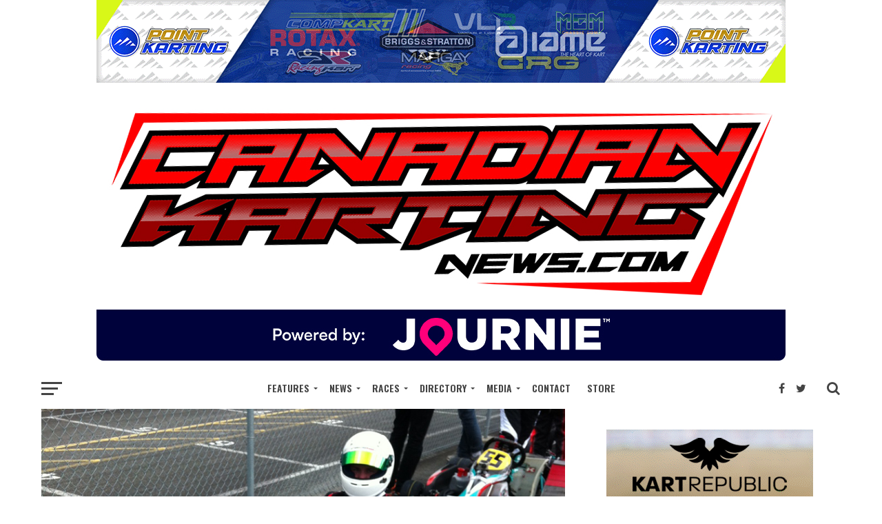

--- FILE ---
content_type: text/html; charset=UTF-8
request_url: https://www.canadiankartingnews.com/pr-busy-weekend-for-the-racelab-at-west-coast-kart-club-meeting/
body_size: 27089
content:
<!DOCTYPE html>
<html lang="en-US">
<head>
<meta charset="UTF-8" >
<meta name="viewport" id="viewport" content="width=device-width, initial-scale=1.0, maximum-scale=1.0, minimum-scale=1.0, user-scalable=no" />
<link rel="pingback" href="https://www.canadiankartingnews.com/xmlrpc.php" />
<meta property="og:image" content="https://www.canadiankartingnews.com/wp-content/uploads/2013/05/13-05-14-racelab.jpg" />
<meta name="twitter:image" content="https://www.canadiankartingnews.com/wp-content/uploads/2013/05/13-05-14-racelab.jpg" />
<meta property="og:type" content="article" />
<meta property="og:description" content="It was a busy weekend for the RaceLab this past weekend; as they competed in round number four of the West Coast Kart Club series. With many drivers traveling north to test for next weekends Rotax Can Am event, the entry numbers were high and the racing was very competitive. Under the RaceLab tent, there [&hellip;]" />
<meta name="twitter:card" content="summary">
<meta name="twitter:url" content="https://www.canadiankartingnews.com/pr-busy-weekend-for-the-racelab-at-west-coast-kart-club-meeting/">
<meta name="twitter:title" content="PR: Busy Weekend for The RaceLab at West Coast Kart Club Meeting">
<meta name="twitter:description" content="It was a busy weekend for the RaceLab this past weekend; as they competed in round number four of the West Coast Kart Club series. With many drivers traveling north to test for next weekends Rotax Can Am event, the entry numbers were high and the racing was very competitive. Under the RaceLab tent, there [&hellip;]">
<title>PR: Busy Weekend for The RaceLab at West Coast Kart Club Meeting &#8211; CKN | CanadianKartingNews.com | Because Karting is a way of Life!</title>
<meta name='robots' content='max-image-preview:large' />
<meta http-equiv="x-dns-prefetch-control" content="on">
<link href="https://app.ecwid.com" rel="preconnect" crossorigin />
<link href="https://ecomm.events" rel="preconnect" crossorigin />
<link href="https://d1q3axnfhmyveb.cloudfront.net" rel="preconnect" crossorigin />
<link href="https://dqzrr9k4bjpzk.cloudfront.net" rel="preconnect" crossorigin />
<link href="https://d1oxsl77a1kjht.cloudfront.net" rel="preconnect" crossorigin>
<link rel="prefetch" href="https://app.ecwid.com/script.js?11490291&data_platform=wporg&lang=en" as="script"/>
<link rel="prerender" href="https://www.canadiankartingnews.com/store/"/>
<link rel='dns-prefetch' href='//www.canadiankartingnews.com' />
<link rel='dns-prefetch' href='//fonts.googleapis.com' />
<link rel="alternate" type="application/rss+xml" title="CKN | CanadianKartingNews.com | Because Karting is a way of Life! &raquo; Feed" href="https://www.canadiankartingnews.com/feed/" />
<link rel="alternate" type="application/rss+xml" title="CKN | CanadianKartingNews.com | Because Karting is a way of Life! &raquo; Comments Feed" href="https://www.canadiankartingnews.com/comments/feed/" />
<link rel="alternate" title="oEmbed (JSON)" type="application/json+oembed" href="https://www.canadiankartingnews.com/wp-json/oembed/1.0/embed?url=https%3A%2F%2Fwww.canadiankartingnews.com%2Fpr-busy-weekend-for-the-racelab-at-west-coast-kart-club-meeting%2F" />
<link rel="alternate" title="oEmbed (XML)" type="text/xml+oembed" href="https://www.canadiankartingnews.com/wp-json/oembed/1.0/embed?url=https%3A%2F%2Fwww.canadiankartingnews.com%2Fpr-busy-weekend-for-the-racelab-at-west-coast-kart-club-meeting%2F&#038;format=xml" />
		<!-- This site uses the Google Analytics by ExactMetrics plugin v8.6.1 - Using Analytics tracking - https://www.exactmetrics.com/ -->
							<script src="//www.googletagmanager.com/gtag/js?id=G-4GPMMF7HRX"  data-cfasync="false" data-wpfc-render="false" type="text/javascript" async></script>
			<script data-cfasync="false" data-wpfc-render="false" type="text/javascript">
				var em_version = '8.6.1';
				var em_track_user = true;
				var em_no_track_reason = '';
								var ExactMetricsDefaultLocations = {"page_location":"https:\/\/www.canadiankartingnews.com\/pr-busy-weekend-for-the-racelab-at-west-coast-kart-club-meeting\/"};
								if ( typeof ExactMetricsPrivacyGuardFilter === 'function' ) {
					var ExactMetricsLocations = (typeof ExactMetricsExcludeQuery === 'object') ? ExactMetricsPrivacyGuardFilter( ExactMetricsExcludeQuery ) : ExactMetricsPrivacyGuardFilter( ExactMetricsDefaultLocations );
				} else {
					var ExactMetricsLocations = (typeof ExactMetricsExcludeQuery === 'object') ? ExactMetricsExcludeQuery : ExactMetricsDefaultLocations;
				}

								var disableStrs = [
										'ga-disable-G-4GPMMF7HRX',
									];

				/* Function to detect opted out users */
				function __gtagTrackerIsOptedOut() {
					for (var index = 0; index < disableStrs.length; index++) {
						if (document.cookie.indexOf(disableStrs[index] + '=true') > -1) {
							return true;
						}
					}

					return false;
				}

				/* Disable tracking if the opt-out cookie exists. */
				if (__gtagTrackerIsOptedOut()) {
					for (var index = 0; index < disableStrs.length; index++) {
						window[disableStrs[index]] = true;
					}
				}

				/* Opt-out function */
				function __gtagTrackerOptout() {
					for (var index = 0; index < disableStrs.length; index++) {
						document.cookie = disableStrs[index] + '=true; expires=Thu, 31 Dec 2099 23:59:59 UTC; path=/';
						window[disableStrs[index]] = true;
					}
				}

				if ('undefined' === typeof gaOptout) {
					function gaOptout() {
						__gtagTrackerOptout();
					}
				}
								window.dataLayer = window.dataLayer || [];

				window.ExactMetricsDualTracker = {
					helpers: {},
					trackers: {},
				};
				if (em_track_user) {
					function __gtagDataLayer() {
						dataLayer.push(arguments);
					}

					function __gtagTracker(type, name, parameters) {
						if (!parameters) {
							parameters = {};
						}

						if (parameters.send_to) {
							__gtagDataLayer.apply(null, arguments);
							return;
						}

						if (type === 'event') {
														parameters.send_to = exactmetrics_frontend.v4_id;
							var hookName = name;
							if (typeof parameters['event_category'] !== 'undefined') {
								hookName = parameters['event_category'] + ':' + name;
							}

							if (typeof ExactMetricsDualTracker.trackers[hookName] !== 'undefined') {
								ExactMetricsDualTracker.trackers[hookName](parameters);
							} else {
								__gtagDataLayer('event', name, parameters);
							}
							
						} else {
							__gtagDataLayer.apply(null, arguments);
						}
					}

					__gtagTracker('js', new Date());
					__gtagTracker('set', {
						'developer_id.dNDMyYj': true,
											});
					if ( ExactMetricsLocations.page_location ) {
						__gtagTracker('set', ExactMetricsLocations);
					}
										__gtagTracker('config', 'G-4GPMMF7HRX', {"forceSSL":"true"} );
															window.gtag = __gtagTracker;										(function () {
						/* https://developers.google.com/analytics/devguides/collection/analyticsjs/ */
						/* ga and __gaTracker compatibility shim. */
						var noopfn = function () {
							return null;
						};
						var newtracker = function () {
							return new Tracker();
						};
						var Tracker = function () {
							return null;
						};
						var p = Tracker.prototype;
						p.get = noopfn;
						p.set = noopfn;
						p.send = function () {
							var args = Array.prototype.slice.call(arguments);
							args.unshift('send');
							__gaTracker.apply(null, args);
						};
						var __gaTracker = function () {
							var len = arguments.length;
							if (len === 0) {
								return;
							}
							var f = arguments[len - 1];
							if (typeof f !== 'object' || f === null || typeof f.hitCallback !== 'function') {
								if ('send' === arguments[0]) {
									var hitConverted, hitObject = false, action;
									if ('event' === arguments[1]) {
										if ('undefined' !== typeof arguments[3]) {
											hitObject = {
												'eventAction': arguments[3],
												'eventCategory': arguments[2],
												'eventLabel': arguments[4],
												'value': arguments[5] ? arguments[5] : 1,
											}
										}
									}
									if ('pageview' === arguments[1]) {
										if ('undefined' !== typeof arguments[2]) {
											hitObject = {
												'eventAction': 'page_view',
												'page_path': arguments[2],
											}
										}
									}
									if (typeof arguments[2] === 'object') {
										hitObject = arguments[2];
									}
									if (typeof arguments[5] === 'object') {
										Object.assign(hitObject, arguments[5]);
									}
									if ('undefined' !== typeof arguments[1].hitType) {
										hitObject = arguments[1];
										if ('pageview' === hitObject.hitType) {
											hitObject.eventAction = 'page_view';
										}
									}
									if (hitObject) {
										action = 'timing' === arguments[1].hitType ? 'timing_complete' : hitObject.eventAction;
										hitConverted = mapArgs(hitObject);
										__gtagTracker('event', action, hitConverted);
									}
								}
								return;
							}

							function mapArgs(args) {
								var arg, hit = {};
								var gaMap = {
									'eventCategory': 'event_category',
									'eventAction': 'event_action',
									'eventLabel': 'event_label',
									'eventValue': 'event_value',
									'nonInteraction': 'non_interaction',
									'timingCategory': 'event_category',
									'timingVar': 'name',
									'timingValue': 'value',
									'timingLabel': 'event_label',
									'page': 'page_path',
									'location': 'page_location',
									'title': 'page_title',
									'referrer' : 'page_referrer',
								};
								for (arg in args) {
																		if (!(!args.hasOwnProperty(arg) || !gaMap.hasOwnProperty(arg))) {
										hit[gaMap[arg]] = args[arg];
									} else {
										hit[arg] = args[arg];
									}
								}
								return hit;
							}

							try {
								f.hitCallback();
							} catch (ex) {
							}
						};
						__gaTracker.create = newtracker;
						__gaTracker.getByName = newtracker;
						__gaTracker.getAll = function () {
							return [];
						};
						__gaTracker.remove = noopfn;
						__gaTracker.loaded = true;
						window['__gaTracker'] = __gaTracker;
					})();
									} else {
										console.log("");
					(function () {
						function __gtagTracker() {
							return null;
						}

						window['__gtagTracker'] = __gtagTracker;
						window['gtag'] = __gtagTracker;
					})();
									}
			</script>
				<!-- / Google Analytics by ExactMetrics -->
		<style id='wp-img-auto-sizes-contain-inline-css' type='text/css'>
img:is([sizes=auto i],[sizes^="auto," i]){contain-intrinsic-size:3000px 1500px}
/*# sourceURL=wp-img-auto-sizes-contain-inline-css */
</style>
<style id='wp-emoji-styles-inline-css' type='text/css'>

	img.wp-smiley, img.emoji {
		display: inline !important;
		border: none !important;
		box-shadow: none !important;
		height: 1em !important;
		width: 1em !important;
		margin: 0 0.07em !important;
		vertical-align: -0.1em !important;
		background: none !important;
		padding: 0 !important;
	}
/*# sourceURL=wp-emoji-styles-inline-css */
</style>
<style id='wp-block-library-inline-css' type='text/css'>
:root{--wp-block-synced-color:#7a00df;--wp-block-synced-color--rgb:122,0,223;--wp-bound-block-color:var(--wp-block-synced-color);--wp-editor-canvas-background:#ddd;--wp-admin-theme-color:#007cba;--wp-admin-theme-color--rgb:0,124,186;--wp-admin-theme-color-darker-10:#006ba1;--wp-admin-theme-color-darker-10--rgb:0,107,160.5;--wp-admin-theme-color-darker-20:#005a87;--wp-admin-theme-color-darker-20--rgb:0,90,135;--wp-admin-border-width-focus:2px}@media (min-resolution:192dpi){:root{--wp-admin-border-width-focus:1.5px}}.wp-element-button{cursor:pointer}:root .has-very-light-gray-background-color{background-color:#eee}:root .has-very-dark-gray-background-color{background-color:#313131}:root .has-very-light-gray-color{color:#eee}:root .has-very-dark-gray-color{color:#313131}:root .has-vivid-green-cyan-to-vivid-cyan-blue-gradient-background{background:linear-gradient(135deg,#00d084,#0693e3)}:root .has-purple-crush-gradient-background{background:linear-gradient(135deg,#34e2e4,#4721fb 50%,#ab1dfe)}:root .has-hazy-dawn-gradient-background{background:linear-gradient(135deg,#faaca8,#dad0ec)}:root .has-subdued-olive-gradient-background{background:linear-gradient(135deg,#fafae1,#67a671)}:root .has-atomic-cream-gradient-background{background:linear-gradient(135deg,#fdd79a,#004a59)}:root .has-nightshade-gradient-background{background:linear-gradient(135deg,#330968,#31cdcf)}:root .has-midnight-gradient-background{background:linear-gradient(135deg,#020381,#2874fc)}:root{--wp--preset--font-size--normal:16px;--wp--preset--font-size--huge:42px}.has-regular-font-size{font-size:1em}.has-larger-font-size{font-size:2.625em}.has-normal-font-size{font-size:var(--wp--preset--font-size--normal)}.has-huge-font-size{font-size:var(--wp--preset--font-size--huge)}.has-text-align-center{text-align:center}.has-text-align-left{text-align:left}.has-text-align-right{text-align:right}.has-fit-text{white-space:nowrap!important}#end-resizable-editor-section{display:none}.aligncenter{clear:both}.items-justified-left{justify-content:flex-start}.items-justified-center{justify-content:center}.items-justified-right{justify-content:flex-end}.items-justified-space-between{justify-content:space-between}.screen-reader-text{border:0;clip-path:inset(50%);height:1px;margin:-1px;overflow:hidden;padding:0;position:absolute;width:1px;word-wrap:normal!important}.screen-reader-text:focus{background-color:#ddd;clip-path:none;color:#444;display:block;font-size:1em;height:auto;left:5px;line-height:normal;padding:15px 23px 14px;text-decoration:none;top:5px;width:auto;z-index:100000}html :where(.has-border-color){border-style:solid}html :where([style*=border-top-color]){border-top-style:solid}html :where([style*=border-right-color]){border-right-style:solid}html :where([style*=border-bottom-color]){border-bottom-style:solid}html :where([style*=border-left-color]){border-left-style:solid}html :where([style*=border-width]){border-style:solid}html :where([style*=border-top-width]){border-top-style:solid}html :where([style*=border-right-width]){border-right-style:solid}html :where([style*=border-bottom-width]){border-bottom-style:solid}html :where([style*=border-left-width]){border-left-style:solid}html :where(img[class*=wp-image-]){height:auto;max-width:100%}:where(figure){margin:0 0 1em}html :where(.is-position-sticky){--wp-admin--admin-bar--position-offset:var(--wp-admin--admin-bar--height,0px)}@media screen and (max-width:600px){html :where(.is-position-sticky){--wp-admin--admin-bar--position-offset:0px}}

/*# sourceURL=wp-block-library-inline-css */
</style><style id='global-styles-inline-css' type='text/css'>
:root{--wp--preset--aspect-ratio--square: 1;--wp--preset--aspect-ratio--4-3: 4/3;--wp--preset--aspect-ratio--3-4: 3/4;--wp--preset--aspect-ratio--3-2: 3/2;--wp--preset--aspect-ratio--2-3: 2/3;--wp--preset--aspect-ratio--16-9: 16/9;--wp--preset--aspect-ratio--9-16: 9/16;--wp--preset--color--black: #000000;--wp--preset--color--cyan-bluish-gray: #abb8c3;--wp--preset--color--white: #ffffff;--wp--preset--color--pale-pink: #f78da7;--wp--preset--color--vivid-red: #cf2e2e;--wp--preset--color--luminous-vivid-orange: #ff6900;--wp--preset--color--luminous-vivid-amber: #fcb900;--wp--preset--color--light-green-cyan: #7bdcb5;--wp--preset--color--vivid-green-cyan: #00d084;--wp--preset--color--pale-cyan-blue: #8ed1fc;--wp--preset--color--vivid-cyan-blue: #0693e3;--wp--preset--color--vivid-purple: #9b51e0;--wp--preset--gradient--vivid-cyan-blue-to-vivid-purple: linear-gradient(135deg,rgb(6,147,227) 0%,rgb(155,81,224) 100%);--wp--preset--gradient--light-green-cyan-to-vivid-green-cyan: linear-gradient(135deg,rgb(122,220,180) 0%,rgb(0,208,130) 100%);--wp--preset--gradient--luminous-vivid-amber-to-luminous-vivid-orange: linear-gradient(135deg,rgb(252,185,0) 0%,rgb(255,105,0) 100%);--wp--preset--gradient--luminous-vivid-orange-to-vivid-red: linear-gradient(135deg,rgb(255,105,0) 0%,rgb(207,46,46) 100%);--wp--preset--gradient--very-light-gray-to-cyan-bluish-gray: linear-gradient(135deg,rgb(238,238,238) 0%,rgb(169,184,195) 100%);--wp--preset--gradient--cool-to-warm-spectrum: linear-gradient(135deg,rgb(74,234,220) 0%,rgb(151,120,209) 20%,rgb(207,42,186) 40%,rgb(238,44,130) 60%,rgb(251,105,98) 80%,rgb(254,248,76) 100%);--wp--preset--gradient--blush-light-purple: linear-gradient(135deg,rgb(255,206,236) 0%,rgb(152,150,240) 100%);--wp--preset--gradient--blush-bordeaux: linear-gradient(135deg,rgb(254,205,165) 0%,rgb(254,45,45) 50%,rgb(107,0,62) 100%);--wp--preset--gradient--luminous-dusk: linear-gradient(135deg,rgb(255,203,112) 0%,rgb(199,81,192) 50%,rgb(65,88,208) 100%);--wp--preset--gradient--pale-ocean: linear-gradient(135deg,rgb(255,245,203) 0%,rgb(182,227,212) 50%,rgb(51,167,181) 100%);--wp--preset--gradient--electric-grass: linear-gradient(135deg,rgb(202,248,128) 0%,rgb(113,206,126) 100%);--wp--preset--gradient--midnight: linear-gradient(135deg,rgb(2,3,129) 0%,rgb(40,116,252) 100%);--wp--preset--font-size--small: 13px;--wp--preset--font-size--medium: 20px;--wp--preset--font-size--large: 36px;--wp--preset--font-size--x-large: 42px;--wp--preset--spacing--20: 0.44rem;--wp--preset--spacing--30: 0.67rem;--wp--preset--spacing--40: 1rem;--wp--preset--spacing--50: 1.5rem;--wp--preset--spacing--60: 2.25rem;--wp--preset--spacing--70: 3.38rem;--wp--preset--spacing--80: 5.06rem;--wp--preset--shadow--natural: 6px 6px 9px rgba(0, 0, 0, 0.2);--wp--preset--shadow--deep: 12px 12px 50px rgba(0, 0, 0, 0.4);--wp--preset--shadow--sharp: 6px 6px 0px rgba(0, 0, 0, 0.2);--wp--preset--shadow--outlined: 6px 6px 0px -3px rgb(255, 255, 255), 6px 6px rgb(0, 0, 0);--wp--preset--shadow--crisp: 6px 6px 0px rgb(0, 0, 0);}:where(.is-layout-flex){gap: 0.5em;}:where(.is-layout-grid){gap: 0.5em;}body .is-layout-flex{display: flex;}.is-layout-flex{flex-wrap: wrap;align-items: center;}.is-layout-flex > :is(*, div){margin: 0;}body .is-layout-grid{display: grid;}.is-layout-grid > :is(*, div){margin: 0;}:where(.wp-block-columns.is-layout-flex){gap: 2em;}:where(.wp-block-columns.is-layout-grid){gap: 2em;}:where(.wp-block-post-template.is-layout-flex){gap: 1.25em;}:where(.wp-block-post-template.is-layout-grid){gap: 1.25em;}.has-black-color{color: var(--wp--preset--color--black) !important;}.has-cyan-bluish-gray-color{color: var(--wp--preset--color--cyan-bluish-gray) !important;}.has-white-color{color: var(--wp--preset--color--white) !important;}.has-pale-pink-color{color: var(--wp--preset--color--pale-pink) !important;}.has-vivid-red-color{color: var(--wp--preset--color--vivid-red) !important;}.has-luminous-vivid-orange-color{color: var(--wp--preset--color--luminous-vivid-orange) !important;}.has-luminous-vivid-amber-color{color: var(--wp--preset--color--luminous-vivid-amber) !important;}.has-light-green-cyan-color{color: var(--wp--preset--color--light-green-cyan) !important;}.has-vivid-green-cyan-color{color: var(--wp--preset--color--vivid-green-cyan) !important;}.has-pale-cyan-blue-color{color: var(--wp--preset--color--pale-cyan-blue) !important;}.has-vivid-cyan-blue-color{color: var(--wp--preset--color--vivid-cyan-blue) !important;}.has-vivid-purple-color{color: var(--wp--preset--color--vivid-purple) !important;}.has-black-background-color{background-color: var(--wp--preset--color--black) !important;}.has-cyan-bluish-gray-background-color{background-color: var(--wp--preset--color--cyan-bluish-gray) !important;}.has-white-background-color{background-color: var(--wp--preset--color--white) !important;}.has-pale-pink-background-color{background-color: var(--wp--preset--color--pale-pink) !important;}.has-vivid-red-background-color{background-color: var(--wp--preset--color--vivid-red) !important;}.has-luminous-vivid-orange-background-color{background-color: var(--wp--preset--color--luminous-vivid-orange) !important;}.has-luminous-vivid-amber-background-color{background-color: var(--wp--preset--color--luminous-vivid-amber) !important;}.has-light-green-cyan-background-color{background-color: var(--wp--preset--color--light-green-cyan) !important;}.has-vivid-green-cyan-background-color{background-color: var(--wp--preset--color--vivid-green-cyan) !important;}.has-pale-cyan-blue-background-color{background-color: var(--wp--preset--color--pale-cyan-blue) !important;}.has-vivid-cyan-blue-background-color{background-color: var(--wp--preset--color--vivid-cyan-blue) !important;}.has-vivid-purple-background-color{background-color: var(--wp--preset--color--vivid-purple) !important;}.has-black-border-color{border-color: var(--wp--preset--color--black) !important;}.has-cyan-bluish-gray-border-color{border-color: var(--wp--preset--color--cyan-bluish-gray) !important;}.has-white-border-color{border-color: var(--wp--preset--color--white) !important;}.has-pale-pink-border-color{border-color: var(--wp--preset--color--pale-pink) !important;}.has-vivid-red-border-color{border-color: var(--wp--preset--color--vivid-red) !important;}.has-luminous-vivid-orange-border-color{border-color: var(--wp--preset--color--luminous-vivid-orange) !important;}.has-luminous-vivid-amber-border-color{border-color: var(--wp--preset--color--luminous-vivid-amber) !important;}.has-light-green-cyan-border-color{border-color: var(--wp--preset--color--light-green-cyan) !important;}.has-vivid-green-cyan-border-color{border-color: var(--wp--preset--color--vivid-green-cyan) !important;}.has-pale-cyan-blue-border-color{border-color: var(--wp--preset--color--pale-cyan-blue) !important;}.has-vivid-cyan-blue-border-color{border-color: var(--wp--preset--color--vivid-cyan-blue) !important;}.has-vivid-purple-border-color{border-color: var(--wp--preset--color--vivid-purple) !important;}.has-vivid-cyan-blue-to-vivid-purple-gradient-background{background: var(--wp--preset--gradient--vivid-cyan-blue-to-vivid-purple) !important;}.has-light-green-cyan-to-vivid-green-cyan-gradient-background{background: var(--wp--preset--gradient--light-green-cyan-to-vivid-green-cyan) !important;}.has-luminous-vivid-amber-to-luminous-vivid-orange-gradient-background{background: var(--wp--preset--gradient--luminous-vivid-amber-to-luminous-vivid-orange) !important;}.has-luminous-vivid-orange-to-vivid-red-gradient-background{background: var(--wp--preset--gradient--luminous-vivid-orange-to-vivid-red) !important;}.has-very-light-gray-to-cyan-bluish-gray-gradient-background{background: var(--wp--preset--gradient--very-light-gray-to-cyan-bluish-gray) !important;}.has-cool-to-warm-spectrum-gradient-background{background: var(--wp--preset--gradient--cool-to-warm-spectrum) !important;}.has-blush-light-purple-gradient-background{background: var(--wp--preset--gradient--blush-light-purple) !important;}.has-blush-bordeaux-gradient-background{background: var(--wp--preset--gradient--blush-bordeaux) !important;}.has-luminous-dusk-gradient-background{background: var(--wp--preset--gradient--luminous-dusk) !important;}.has-pale-ocean-gradient-background{background: var(--wp--preset--gradient--pale-ocean) !important;}.has-electric-grass-gradient-background{background: var(--wp--preset--gradient--electric-grass) !important;}.has-midnight-gradient-background{background: var(--wp--preset--gradient--midnight) !important;}.has-small-font-size{font-size: var(--wp--preset--font-size--small) !important;}.has-medium-font-size{font-size: var(--wp--preset--font-size--medium) !important;}.has-large-font-size{font-size: var(--wp--preset--font-size--large) !important;}.has-x-large-font-size{font-size: var(--wp--preset--font-size--x-large) !important;}
/*# sourceURL=global-styles-inline-css */
</style>

<style id='classic-theme-styles-inline-css' type='text/css'>
/*! This file is auto-generated */
.wp-block-button__link{color:#fff;background-color:#32373c;border-radius:9999px;box-shadow:none;text-decoration:none;padding:calc(.667em + 2px) calc(1.333em + 2px);font-size:1.125em}.wp-block-file__button{background:#32373c;color:#fff;text-decoration:none}
/*# sourceURL=/wp-includes/css/classic-themes.min.css */
</style>
<link rel='stylesheet' id='ecwid-css-css' href='https://www.canadiankartingnews.com/wp-content/plugins/ecwid-shopping-cart/css/frontend.css?ver=7.0.5' type='text/css' media='all' />
<link rel='stylesheet' id='justifiedGallery-css' href='https://www.canadiankartingnews.com/wp-content/plugins/flickr-justified-gallery/css/justifiedGallery.min.css?ver=v3.6' type='text/css' media='all' />
<link rel='stylesheet' id='flickrJustifiedGalleryWPPlugin-css' href='https://www.canadiankartingnews.com/wp-content/plugins/flickr-justified-gallery/css/flickrJustifiedGalleryWPPlugin.css?ver=v3.6' type='text/css' media='all' />
<link rel='stylesheet' id='theiaPostSlider-css' href='https://www.canadiankartingnews.com/wp-content/plugins/theia-post-slider/css/font-theme.css?ver=2.0.0' type='text/css' media='all' />
<style id='theiaPostSlider-inline-css' type='text/css'>


				.theiaPostSlider_nav.fontTheme ._title,
				.theiaPostSlider_nav.fontTheme ._text {
					line-height: 48px;
				}
	
				.theiaPostSlider_nav.fontTheme ._button,
				.theiaPostSlider_nav.fontTheme ._button svg {
					color: #f08100;
					fill: #f08100;
				}
	
				.theiaPostSlider_nav.fontTheme ._button ._2 span {
					font-size: 48px;
					line-height: 48px;
				}
	
				.theiaPostSlider_nav.fontTheme ._button ._2 svg {
					width: 48px;
				}
	
				.theiaPostSlider_nav.fontTheme ._button:hover,
				.theiaPostSlider_nav.fontTheme ._button:focus,
				.theiaPostSlider_nav.fontTheme ._button:hover svg,
				.theiaPostSlider_nav.fontTheme ._button:focus svg {
					color: #ffa338;
					fill: #ffa338;
				}
	
				.theiaPostSlider_nav.fontTheme ._disabled,				 
                .theiaPostSlider_nav.fontTheme ._disabled svg {
					color: #777777 !important;
					fill: #777777 !important;
				}
			
/*# sourceURL=theiaPostSlider-inline-css */
</style>
<link rel='stylesheet' id='theiaPostSlider-font-css' href='https://www.canadiankartingnews.com/wp-content/plugins/theia-post-slider/fonts/style.css?ver=2.0.0' type='text/css' media='all' />
<link rel='stylesheet' id='wp-polls-css' href='https://www.canadiankartingnews.com/wp-content/plugins/wp-polls/polls-css.css?ver=2.77.3' type='text/css' media='all' />
<style id='wp-polls-inline-css' type='text/css'>
.wp-polls .pollbar {
	margin: 1px;
	font-size: 6px;
	line-height: 8px;
	height: 8px;
	background-image: url('https://www.canadiankartingnews.com/wp-content/plugins/wp-polls/images/default/pollbg.gif');
	border: 1px solid #c8c8c8;
}

/*# sourceURL=wp-polls-inline-css */
</style>
<link rel='stylesheet' id='wp140style-css' href='https://www.canadiankartingnews.com/wp-content/plugins/wp140/wp140.css?ver=6.9' type='text/css' media='all' />
<link rel='stylesheet' id='wp300style-css' href='https://www.canadiankartingnews.com/wp-content/plugins/wp300/wp300.css?ver=6.9' type='text/css' media='all' />
<link rel='stylesheet' id='wp450style-css' href='https://www.canadiankartingnews.com/wp-content/plugins/wp450/wp450.css?ver=6.9' type='text/css' media='all' />
<link rel='stylesheet' id='wp620style-css' href='https://www.canadiankartingnews.com/wp-content/plugins/wp620/wp620.css?ver=6.9' type='text/css' media='all' />
<link rel='stylesheet' id='wp728style-css' href='https://www.canadiankartingnews.com/wp-content/plugins/wp728/wp728.css?ver=6.9' type='text/css' media='all' />
<link rel='stylesheet' id='mvp-custom-style-css' href='https://www.canadiankartingnews.com/wp-content/themes/click-mag/style.css?ver=6.9' type='text/css' media='all' />
<style id='mvp-custom-style-inline-css' type='text/css'>


#mvp-wallpaper {
	background: url() no-repeat 50% 0;
	}

a,
a:visited,
.post-info-name a,
.woocommerce .woocommerce-breadcrumb a {
	color: #d10000;
	}

a:hover,
nav.mvp-fly-nav-menu ul li a:hover,
.mvp-feat1-story-text h2:hover,
.mvp-feat2-sub-text h2:hover,
.mvp-feat3-text h2:hover,
.mvp-main-blog-text h2:hover,
.mvp-trend-widget-text h2:hover,
.mvp-related-text a:hover,
ul.mvp-post-soc-list li.mvp-post-soc-comm:hover,
span.mvp-author-box-soc:hover,
.woocommerce .woocommerce-breadcrumb a:hover,
h3.mvp-authors-list-head a:hover,
.mvp-authors-widget-wrap span.mvp-main-blog-cat:hover,
.mvp-wide-widget-text h2:hover,
.mvp-side-widget a:hover,
.mvp-blog-col-text h2:hover,
#mvp-nav-menu ul li ul.mvp-mega-list li a:hover {
	color: #297fff !important;
	}

.mvp-fly-top:hover,
span.mvp-feat1-main-cat,
span.mvp-feat2-sub-cat,
span.mvp-feat3-cat,
span.mvp-blog-col-cat,
span.mvp-feat2-main-cat,
.mvp-trend-widget-img:after,
.mvp-feat-vid-but,
.mvp-feat-gal-but,
span.mvp-post-cat,
.mvp-prev-next-text a,
.mvp-prev-next-text a:visited,
.mvp-prev-next-text a:hover,
#mvp-comments-button a,
#mvp-comments-button span.mvp-comment-but-text,
a.mvp-inf-more-but:hover,
.mvp-side-widget .mvp-tag-cloud a:hover,
span.mvp-ad-rel-but {
	background: #f51818;
	}

.mvp-fly-top:hover {
	border: 1px solid #f51818;
	}

h4.mvp-post-header {
	border-top: 1px solid #f51818;
	}

.woocommerce .widget_price_filter .ui-slider .ui-slider-range,
.woocommerce .widget_price_filter .ui-slider .ui-slider-handle,
.woocommerce span.onsale,
.woocommerce #respond input#submit.alt,
.woocommerce a.button.alt,
.woocommerce button.button.alt,
.woocommerce input.button.alt,
.woocommerce #respond input#submit.alt:hover,
.woocommerce a.button.alt:hover,
.woocommerce button.button.alt:hover,
.woocommerce input.button.alt:hover {
	background-color: #f51818;
	}

nav.mvp-fly-nav-menu ul li.menu-item-has-children:after,
span.mvp-blog-cat,
span.mvp-main-blog-cat,
h4.mvp-side-widget-head,
h4.mvp-post-bot-head,
#mvp-comments-button span.mvp-comment-but-text,
span.mvp-post-header,
.woocommerce .star-rating span:before,
span.mvp-related-head {
	color: #f51818;
	}

#mvp-nav-wrap,
.mvp-main-nav-cont {
	background: #ffffff;
	}

#mvp-nav-menu ul li a,
span.mvp-nav-search-but,
span.mvp-nav-soc-but {
	color: #444444;
	}

.mvp-fly-but-wrap span,
.mvp-search-but-wrap span {
	background: #444444;
	}

#mvp-nav-menu ul li.menu-item-has-children ul.sub-menu li a:after,
#mvp-nav-menu ul li.menu-item-has-children ul.sub-menu li ul.sub-menu li a:after,
#mvp-nav-menu ul li.menu-item-has-children ul.sub-menu li ul.sub-menu li ul.sub-menu li a:after,
#mvp-nav-menu ul li.menu-item-has-children ul.mvp-mega-list li a:after,
#mvp-nav-menu ul li.menu-item-has-children a:after {
	border-color: #444444 transparent transparent transparent;
	}

#mvp-nav-menu ul li:hover a,
span.mvp-nav-search-but:hover,
span.mvp-nav-soc-but:hover {
	color: #fdacc8 !important;
	}

#mvp-nav-menu ul li.menu-item-has-children:hover a:after {
	border-color: #fdacc8 transparent transparent transparent !important;
	}

.mvp-feat1-story-text h2,
.mvp-feat2-sub-text h2,
.mvp-feat1-trend-text h2,
.mvp-feat3-text h2,
.mvp-blog-col-text h2,
.mvp-main-blog-text h2,
.mvp-trend-widget-text h2,
.mvp-wide-widget-text h2,
.mvp-related-text a {
	color: #222222;
	}

#mvp-content-main,
.rwp-summary,
.rwp-u-review__comment {
	font-family: 'Roboto', serif;
	}

#mvp-nav-menu ul li a,
nav.mvp-fly-nav-menu ul li a,
#mvp-foot-nav ul.menu li a {
	font-family: 'Oswald', sans-serif;
	}

.mvp-feat2-main-title h2,
h1.mvp-post-title,
#mvp-nav-soc-title h4 {
	font-family: 'Work Sans', sans-serif;
	}

.mvp-feat1-story-text h2,
.mvp-feat2-sub-text h2,
.mvp-feat1-trend-text h2,
.mvp-feat3-text h2,
.mvp-blog-col-text h2,
.mvp-main-blog-text h2,
.mvp-trend-widget-text h2,
.mvp-wide-widget-text h2,
.mvp-related-text a,
.mvp-prev-next-text a,
.mvp-prev-next-text a:visited,
.mvp-prev-next-text a:hover,
#mvp-404 h1,
h1.mvp-author-top-head,
#mvp-nav-menu ul li ul.mvp-mega-list li a,
#mvp-content-main blockquote p,
#woo-content h1.page-title,
.woocommerce div.product .product_title,
.woocommerce ul.products li.product h3,
.mvp-authors-list-posts a,
.mvp-side-widget a {
	font-family: 'Oswald', sans-serif;
	}

span.mvp-feat1-main-cat,
span.mvp-feat2-sub-cat,
span.mvp-blog-col-cat,
span.mvp-blog-cat,
h4.mvp-main-blog-head,
h1.mvp-main-blog-head,
span.mvp-main-blog-cat,
h4.mvp-side-widget-head,
span.mvp-post-cat,
h4.mvp-post-bot-head,
span.mvp-post-header,
h1.mvp-arch-head,
h4.mvp-arch-head,
.woocommerce ul.product_list_widget span.product-title,
.woocommerce ul.product_list_widget li a,
.woocommerce #reviews #comments ol.commentlist li .comment-text p.meta,
.woocommerce .related h2,
.woocommerce div.product .woocommerce-tabs .panel h2,
.woocommerce div.product .product_title,
#mvp-content-main h1,
#mvp-content-main h2,
#mvp-content-main h3,
#mvp-content-main h4,
#mvp-content-main h5,
#mvp-content-main h6,
#woo-content h1.page-title,
.woocommerce .woocommerce-breadcrumb,
h3.mvp-authors-list-head a,
span.mvp-authors-list-post-head {
	font-family: 'Work Sans', sans-serif;
	}

		

	@media screen and (max-width: 479px) {
		.single #mvp-ad-rel-top {
			display: block;
			}
		.single #mvp-content-main {
			max-height: 400px;
			}
		.single #mvp-ad-rel-wrap {
			margin-top: -114px;
			}
		}
		

.mvp-nav-left-out {
	margin-left: -98px;
	}

.mvp-fixed .mvp-nav-left-out {
	margin-left: -320px;
	}

.mvp-nav-left-in {
	margin-left: 98px;
	}

.mvp-fixed .mvp-nav-left-in {
	margin-left: 320px;
	}

#mvp-logo-nav {
	display: none;
	}

.mvp-fixed #mvp-logo-nav {
	display: block;
	}

#mvp-nav-menu ul ul,
.mvp-fixed #mvp-nav-menu ul {
	text-align: left;
	}

#mvp-nav-menu ul li a,
#mvp-nav-menu ul li.menu-item-has-children a {
	padding-bottom: 26px;
	}

#mvp-nav-main {
	text-align: center;
	}

.mvp-fixed #mvp-nav-main {
	text-align: left;
	}

#mvp-nav-menu {
	display: inline-block;
	}

.mvp-fixed #mvp-nav-menu {
	display: block;
	}
		

	.mvp-nav-links {
		display: none;
		}
		
/*# sourceURL=mvp-custom-style-inline-css */
</style>
<link rel='stylesheet' id='mvp-reset-css' href='https://www.canadiankartingnews.com/wp-content/themes/click-mag/css/reset.css?ver=6.9' type='text/css' media='all' />
<link rel='stylesheet' id='fontawesome-css' href='https://www.canadiankartingnews.com/wp-content/themes/click-mag/font-awesome/css/font-awesome.css?ver=6.9' type='text/css' media='all' />
<link rel='stylesheet' id='mvp-fonts-css' href='//fonts.googleapis.com/css?family=Oswald%3A300%2C400%2C700%7CMerriweather%3A300%2C400%2C700%2C900%7CQuicksand%3A400%7CLato%3A300%2C400%2C700%7CPassion+One%3A400%2C700%7CWork+Sans%3A200%2C300%2C400%2C500%2C600%2C700%2C800%2C900%7CMontserrat%3A400%2C700%7COpen+Sans+Condensed%3A300%2C700%7COpen+Sans%3A400%2C700%2C800%7CWork+Sans%3A100%2C200%2C300%2C400%2C500%2C600%2C700%2C800%2C900%7COswald%3A100%2C200%2C300%2C400%2C500%2C600%2C700%2C800%2C900%7CWork+Sans%3A100%2C200%2C300%2C400%2C500%2C600%2C700%2C800%2C900%7CRoboto%3A100%2C200%2C300%2C400%2C500%2C600%2C700%2C800%2C900%7COswald%3A100%2C200%2C300%2C400%2C500%2C600%2C700%2C800%2C900&#038;subset=latin%2Clatin-ext%2Ccyrillic%2Ccyrillic-ext%2Cgreek-ext%2Cgreek%2Cvietnamese&#038;ver=1.0.0' type='text/css' media='all' />
<link rel='stylesheet' id='mvp-media-queries-css' href='https://www.canadiankartingnews.com/wp-content/themes/click-mag/css/media-queries.css?ver=6.9' type='text/css' media='all' />
<link rel='stylesheet' id='photonic-slider-css' href='https://www.canadiankartingnews.com/wp-content/plugins/photonic/include/ext/splide/splide.min.css?ver=20251209-173607' type='text/css' media='all' />
<link rel='stylesheet' id='photonic-lightbox-css' href='https://www.canadiankartingnews.com/wp-content/plugins/photonic/include/ext/imagelightbox/imagelightbox.min.css?ver=20251209-173607' type='text/css' media='all' />
<link rel='stylesheet' id='photonic-css' href='https://www.canadiankartingnews.com/wp-content/plugins/photonic/include/css/front-end/core/photonic.min.css?ver=20251209-173607' type='text/css' media='all' />
<style id='photonic-inline-css' type='text/css'>
/* Dynamically generated CSS */
.photonic-panel { background:  rgb(17,17,17)  !important;

	border-top: none;
	border-right: none;
	border-bottom: none;
	border-left: none;
 }
.photonic-random-layout .photonic-thumb { padding: 2px}
.photonic-masonry-layout .photonic-thumb, .photonic-masonry-horizontal-layout .photonic-thumb { padding: 2px}
.photonic-mosaic-layout .photonic-thumb { padding: 2px}

/*# sourceURL=photonic-inline-css */
</style>
<script type="text/javascript" src="https://www.canadiankartingnews.com/wp-content/plugins/exactmetrics-premium/assets/js/frontend-gtag.min.js?ver=8.6.1" id="exactmetrics-frontend-script-js" async="async" data-wp-strategy="async"></script>
<script data-cfasync="false" data-wpfc-render="false" type="text/javascript" id='exactmetrics-frontend-script-js-extra'>/* <![CDATA[ */
var exactmetrics_frontend = {"js_events_tracking":"true","download_extensions":"zip,mp3,mpeg,pdf,docx,pptx,xlsx,rar","inbound_paths":"[{\"path\":\"\\\/go\\\/\",\"label\":\"affiliate\"},{\"path\":\"\\\/recommend\\\/\",\"label\":\"affiliate\"}]","home_url":"https:\/\/www.canadiankartingnews.com","hash_tracking":"false","v4_id":"G-4GPMMF7HRX"};/* ]]> */
</script>
<script type="text/javascript" src="https://www.canadiankartingnews.com/wp-includes/js/jquery/jquery.min.js?ver=3.7.1" id="jquery-core-js"></script>
<script type="text/javascript" src="https://www.canadiankartingnews.com/wp-includes/js/jquery/jquery-migrate.min.js?ver=3.4.1" id="jquery-migrate-js"></script>
<script type="text/javascript" src="https://www.canadiankartingnews.com/wp-content/plugins/theia-post-slider/js/balupton-history.js/jquery.history.js?ver=1.7.1" id="history.js-js"></script>
<script type="text/javascript" src="https://www.canadiankartingnews.com/wp-content/plugins/theia-post-slider/js/async.min.js?ver=14.09.2014" id="async.js-js"></script>
<script type="text/javascript" src="https://www.canadiankartingnews.com/wp-content/plugins/theia-post-slider/js/tps.js?ver=2.0.0" id="theiaPostSlider/theiaPostSlider.js-js"></script>
<script type="text/javascript" src="https://www.canadiankartingnews.com/wp-content/plugins/theia-post-slider/js/main.js?ver=2.0.0" id="theiaPostSlider/main.js-js"></script>
<script type="text/javascript" src="https://www.canadiankartingnews.com/wp-content/plugins/theia-post-slider/js/tps-transition-slide.js?ver=2.0.0" id="theiaPostSlider/transition.js-js"></script>
<script type="text/javascript" src="https://www.canadiankartingnews.com/wp-content/plugins/results-management/scripts/libs/table-saw/tablesaw.js?ver=6.9" id="tablesaw-js"></script>
<script type="text/javascript" src="https://www.canadiankartingnews.com/wp-content/plugins/results-management/scripts/libs/table-saw/tablesaw.init.js?ver=6.9" id="tablesawInit-js"></script>
<script type="text/javascript" src="//cdnjs.cloudflare.com/ajax/libs/jquery-tools/1.2.7/jquery.tools.min.js?ver=6.9" id="jQtools-js"></script>
<link rel="https://api.w.org/" href="https://www.canadiankartingnews.com/wp-json/" /><link rel="alternate" title="JSON" type="application/json" href="https://www.canadiankartingnews.com/wp-json/wp/v2/posts/5894" /><link rel="EditURI" type="application/rsd+xml" title="RSD" href="https://www.canadiankartingnews.com/xmlrpc.php?rsd" />
<meta name="generator" content="WordPress 6.9" />
<link rel='shortlink' href='https://www.canadiankartingnews.com/?p=5894' />

<!-- This site is using AdRotate v5.17.1 to display their advertisements - https://ajdg.solutions/ -->
<!-- AdRotate CSS -->
<style type="text/css" media="screen">
	.g { margin:0px; padding:0px; overflow:hidden; line-height:1; zoom:1; }
	.g img { height:auto; }
	.g-col { position:relative; float:left; }
	.g-col:first-child { margin-left: 0; }
	.g-col:last-child { margin-right: 0; }
	.g-1 { min-width:20px; max-width:340px; }
	.b-1 { margin:20px; }
	@media only screen and (max-width: 480px) {
		.g-col, .g-dyn, .g-single { width:100%; margin-left:0; margin-right:0; }
	}
</style>
<!-- /AdRotate CSS -->

	
<style type="text/css">
	.cknCountdown-outter { border-top:1px solid #eee; padding:20px 0; }
	.cknCountdown-inner { background:url(https://www.canadiankartingnews.com/wp-content/uploads/2015/05/15-05-25-CKN-ECKC-2.jpg) center top no-repeat; height:84px; margin:0 auto; padding:8px; position:relative; width:944px; }
	.cknCountdown-inner > a { display:block; height:100%; left:0; padding:8px; position:absolute; top:0; width:100%; }
	.cknCountdown-inner > a, .cknCountdown-inner > a:before, .cknCountdown-inner > a:after { -moz-box-sizing: border-box; -webkit-box-sizing: border-box; box-sizing: border-box; }
	#cknCountdown { float:right;  }
</style>
	
<script data-cfasync="false" data-no-optimize="1" type="text/javascript">
window.ec = window.ec || Object()
window.ec.config = window.ec.config || Object();
window.ec.config.enable_canonical_urls = true;

</script>
        <!--noptimize-->
        <script data-cfasync="false" type="text/javascript">
            window.ec = window.ec || Object();
            window.ec.config = window.ec.config || Object();
            window.ec.config.store_main_page_url = 'https://www.canadiankartingnews.com/store/';
        </script>
        <!--/noptimize-->
        <link rel='stylesheet' id='cknDirectory-css' href='https://www.canadiankartingnews.com/wp-content/plugins/ckn-directory/ckn-directory.css?ver=6.9' type='text/css' media='all' />
<link rel='stylesheet' id='fancyCountdown-css' href='https://www.canadiankartingnews.com/wp-content/plugins/ckn-event-countdown/css/jquery.fancyCountdown.css?ver=6.9' type='text/css' media='all' />
<link rel='stylesheet' id='tablesaw-css' href='https://www.canadiankartingnews.com/wp-content/plugins/results-management/scripts/libs/table-saw/tablesaw.bare.css?ver=6.9' type='text/css' media='all' />
<link rel='stylesheet' id='rmCompetitions-css' href='https://www.canadiankartingnews.com/wp-content/plugins/results-management/results-management.css?ver=6.9' type='text/css' media='all' />
<link rel='stylesheet' id='timeline-css' href='https://www.canadiankartingnews.com/wp-content/plugins/wp-advanced-twitter-feed/Theme/timeline.css?ver=6.9' type='text/css' media='all' />
</head>
<body class="wp-singular post-template-default single single-post postid-5894 single-format-image wp-theme-click-mag theiaPostSlider_body">
	<div id="mvp-fly-wrap">
	<div id="mvp-fly-menu-top" class="left relative">
		<div class="mvp-fly-top-out left relative">
			<div class="mvp-fly-top-in">
				<div id="mvp-fly-logo" class="left relative">
											<a href="https://www.canadiankartingnews.com/"><img src="https://www.canadiankartingnews.com/wp-content/uploads/2025/07/2025-CKN_logo_no_gradient-1.jpg" alt="CKN | CanadianKartingNews.com | Because Karting is a way of Life!" data-rjs="2" /></a>
									</div><!--mvp-fly-logo-->
			</div><!--mvp-fly-top-in-->
			<div class="mvp-fly-but-wrap mvp-fly-but-menu mvp-fly-but-click">
				<span></span>
				<span></span>
				<span></span>
				<span></span>
			</div><!--mvp-fly-but-wrap-->
		</div><!--mvp-fly-top-out-->
	</div><!--mvp-fly-menu-top-->
	<div id="mvp-fly-menu-wrap">
		<nav class="mvp-fly-nav-menu left relative">
			<div class="menu-primary-container"><ul id="menu-primary" class="menu"><li id="menu-item-8" class="menu-item menu-item-type-taxonomy menu-item-object-category menu-item-has-children menu-item-8"><a href="https://www.canadiankartingnews.com/category/features/">Features</a>
<ul class="sub-menu">
	<li id="menu-item-3311" class="menu-item menu-item-type-taxonomy menu-item-object-category menu-item-3311"><a href="https://www.canadiankartingnews.com/category/features/ckn-chatter/">CKN Chatter</a></li>
	<li id="menu-item-1621" class="menu-item menu-item-type-taxonomy menu-item-object-category menu-item-1621"><a href="https://www.canadiankartingnews.com/category/news/driver-blogs/">Driver Blogs</a></li>
	<li id="menu-item-3312" class="menu-item menu-item-type-taxonomy menu-item-object-category menu-item-3312"><a href="https://www.canadiankartingnews.com/category/features/helmet-painters/">Helmet Painters</a></li>
	<li id="menu-item-3496" class="menu-item menu-item-type-taxonomy menu-item-object-category menu-item-3496"><a href="https://www.canadiankartingnews.com/category/features/ckn-exclusive/">CKN Exclusive</a></li>
</ul>
</li>
<li id="menu-item-6" class="menu-item menu-item-type-taxonomy menu-item-object-category current-post-ancestor current-menu-parent current-post-parent menu-item-has-children menu-item-6"><a href="https://www.canadiankartingnews.com/category/news/">News</a>
<ul class="sub-menu">
	<li id="menu-item-3076" class="menu-item menu-item-type-taxonomy menu-item-object-category menu-item-3076"><a href="https://www.canadiankartingnews.com/category/news/latest-news/">Latest News</a></li>
	<li id="menu-item-19702" class="menu-item menu-item-type-taxonomy menu-item-object-category menu-item-19702"><a href="https://www.canadiankartingnews.com/category/news/club-news/">Club News</a></li>
	<li id="menu-item-11" class="menu-item menu-item-type-taxonomy menu-item-object-category current-post-ancestor current-menu-parent current-post-parent menu-item-11"><a href="https://www.canadiankartingnews.com/category/news/releases/">Press Releases</a></li>
	<li id="menu-item-9" class="menu-item menu-item-type-taxonomy menu-item-object-category menu-item-9"><a href="https://www.canadiankartingnews.com/category/news/international/">International News</a></li>
	<li id="menu-item-27683" class="menu-item menu-item-type-taxonomy menu-item-object-category menu-item-has-children menu-item-27683"><a href="https://www.canadiankartingnews.com/category/region/">By Region</a>
	<ul class="sub-menu">
		<li id="menu-item-27685" class="menu-item menu-item-type-taxonomy menu-item-object-category menu-item-27685"><a href="https://www.canadiankartingnews.com/category/region/ontario/">Ontario</a></li>
		<li id="menu-item-27686" class="menu-item menu-item-type-taxonomy menu-item-object-category menu-item-27686"><a href="https://www.canadiankartingnews.com/category/region/quebec/">Quebec</a></li>
		<li id="menu-item-27687" class="menu-item menu-item-type-taxonomy menu-item-object-category menu-item-27687"><a href="https://www.canadiankartingnews.com/category/region/western-canada/">Western Canada</a></li>
		<li id="menu-item-27688" class="menu-item menu-item-type-taxonomy menu-item-object-category menu-item-27688"><a href="https://www.canadiankartingnews.com/category/region/eastern-canada/">Eastern Canada</a></li>
	</ul>
</li>
</ul>
</li>
<li id="menu-item-6616" class="menu-item menu-item-type-post_type menu-item-object-page menu-item-has-children menu-item-6616"><a href="https://www.canadiankartingnews.com/competitions/schedule/">Races</a>
<ul class="sub-menu">
	<li id="menu-item-26914" class="menu-item menu-item-type-post_type menu-item-object-page menu-item-26914"><a href="https://www.canadiankartingnews.com/competitions/schedule/">2025 CKN Race Calendar</a></li>
</ul>
</li>
<li id="menu-item-5843" class="menu-item menu-item-type-custom menu-item-object-custom menu-item-has-children menu-item-5843"><a href="https://www.canadiankartingnews.com/ckn-dealer-directory">Directory</a>
<ul class="sub-menu">
	<li id="menu-item-5841" class="menu-item menu-item-type-post_type menu-item-object-page menu-item-5841"><a href="https://www.canadiankartingnews.com/ckn-club-directory/">Karting Clubs</a></li>
	<li id="menu-item-5842" class="menu-item menu-item-type-post_type menu-item-object-page menu-item-5842"><a href="https://www.canadiankartingnews.com/ckn-dealer-directory/">Karting Dealers</a></li>
	<li id="menu-item-5840" class="menu-item menu-item-type-post_type menu-item-object-page menu-item-5840"><a href="https://www.canadiankartingnews.com/ckn-track-directory/">Karting Tracks</a></li>
</ul>
</li>
<li id="menu-item-2565" class="menu-item menu-item-type-taxonomy menu-item-object-category menu-item-has-children menu-item-2565"><a href="https://www.canadiankartingnews.com/category/multimedia/">Media</a>
<ul class="sub-menu">
	<li id="menu-item-14" class="menu-item menu-item-type-taxonomy menu-item-object-category menu-item-14"><a href="https://www.canadiankartingnews.com/category/multimedia/photo-galleries/">Photo Galleries</a></li>
	<li id="menu-item-2566" class="menu-item menu-item-type-taxonomy menu-item-object-category menu-item-2566"><a href="https://www.canadiankartingnews.com/category/multimedia/videos/">Videos</a></li>
</ul>
</li>
<li id="menu-item-91" class="menu-item menu-item-type-post_type menu-item-object-page menu-item-91"><a href="https://www.canadiankartingnews.com/contact/">Contact</a></li>
<li id="menu-item-21915" class="menu-item menu-item-type-ecwid_menu_item menu-item-object-ecwid-store-with-categories menu-item-21915"><a href="https://www.canadiankartingnews.com/store/">Store</a></li>
</ul></div>		</nav>
	</div><!--mvp-fly-menu-wrap-->
	<div id="mvp-fly-soc-wrap">
		<span class="mvp-fly-soc-head">Connect with us</span>
		<ul class="mvp-fly-soc-list left relative">
							<li><a href="http://facebook.com/canadiankartingnews" target="_blank" class="fa fa-facebook-official fa-2"></a></li>
										<li><a href="http://twitter.com/ckn_live" target="_blank" class="fa fa-twitter fa-2"></a></li>
													<li><a href="http://instagram.com/ckn_live" target="_blank" class="fa fa-instagram fa-2"></a></li>
													<li><a href="https://www.youtube.com/c/CanadianKartingNews" target="_blank" class="fa fa-youtube-play fa-2"></a></li>
											</ul>
	</div><!--mvp-fly-soc-wrap-->
</div><!--mvp-fly-wrap-->		<div id="mvp-site" class="left relative">
		<header id="mvp-head-wrap" class="left relative">
			<div id="mvp-head-top" class="left relative">
									<div id="mvp-leader-wrap" class="left relative">
						<div id="wp728adwrap_1c">
<div class="wp728ad odd"><a href="?728adclick=45" title="Point Karting" rel="nofollow" target="_blank"><img src="https://www.canadiankartingnews.com/wp-content/uploads/2025/01/25-01-07-Point-Karting-LB2.gif" alt="Point Karting" /></a></div>
</div>
					</div><!--mvp-leader-wrap-->
													<div id="mvp-logo-wide" class="left relative">
						<div class="mvp-main-out relative">
							<div class="mvp-main-in">
																	<a itemprop="url" href="https://www.canadiankartingnews.com/"><img itemprop="logo" src="https://www.canadiankartingnews.com/wp-content/uploads/2025/03/CKN-Front.jpg" alt="CKN | CanadianKartingNews.com | Because Karting is a way of Life!" data-rjs="2" /></a>
																									<h2 class="mvp-logo-title">CKN | CanadianKartingNews.com | Because Karting is a way of Life!</h2>
															</div><!--mvp-main-in-->
						</div><!--mvp-main-out-->
					</div><!--mvp-logo-wide-->
								<div id="mvp-search-wrap">
					<div id="mvp-search-box">
						<form method="get" id="searchform" action="https://www.canadiankartingnews.com/">
	<input type="text" name="s" id="s" value="Search" onfocus='if (this.value == "Search") { this.value = ""; }' onblur='if (this.value == "") { this.value = "Search"; }' />
	<input type="hidden" id="searchsubmit" value="Search" />
</form>					</div><!--mvp-search-box-->
					<div class="mvp-search-but-wrap mvp-search-click">
						<span></span>
						<span></span>
					</div><!--mvp-search-but-wrap-->
				</div><!--mvp-search-wrap-->
			</div><!--mvp-head-top-->
			<div id="mvp-nav-wrap" class="left relative">
				<div class="mvp-main-boxed-wrap">
					<div class="mvp-main-out relative">
						<div class="mvp-main-in">
							<div class="mvp-main-nav-cont left relative">
				<div class="mvp-nav-left-out">
					<div class="mvp-fly-but-wrap mvp-fly-but-click left relative">
						<span></span>
						<span></span>
						<span></span>
						<span></span>
					</div><!--mvp-fly-but-wrap-->
					<div id="mvp-logo-nav" class="left relative" itemscope itemtype="http://schema.org/Organization">
													<a itemprop="url" href="https://www.canadiankartingnews.com/"><img itemprop="logo" src="https://www.canadiankartingnews.com/wp-content/uploads/2025/07/2025-CKN_logo_no_gradient-1.jpg" alt="CKN | CanadianKartingNews.com | Because Karting is a way of Life!" data-rjs="2" /></a>
																			<h2 class="mvp-logo-title">CKN | CanadianKartingNews.com | Because Karting is a way of Life!</h2>
											</div><!--mvp-logo-nav-->
					<div class="mvp-nav-left-in">
						<div id="mvp-nav-right-wrap" class="left">
							<div class="mvp-nav-right-out">
								<div class="mvp-nav-right-in">
									<div id="mvp-nav-main" class="left">
										<nav id="mvp-nav-menu">
											<div class="menu-primary-container"><ul id="menu-primary-1" class="menu"><li class="menu-item menu-item-type-taxonomy menu-item-object-category menu-item-has-children menu-item-8"><a href="https://www.canadiankartingnews.com/category/features/">Features</a>
<ul class="sub-menu">
	<li class="menu-item menu-item-type-taxonomy menu-item-object-category menu-item-3311"><a href="https://www.canadiankartingnews.com/category/features/ckn-chatter/">CKN Chatter</a></li>
	<li class="menu-item menu-item-type-taxonomy menu-item-object-category menu-item-1621"><a href="https://www.canadiankartingnews.com/category/news/driver-blogs/">Driver Blogs</a></li>
	<li class="menu-item menu-item-type-taxonomy menu-item-object-category menu-item-3312"><a href="https://www.canadiankartingnews.com/category/features/helmet-painters/">Helmet Painters</a></li>
	<li class="menu-item menu-item-type-taxonomy menu-item-object-category menu-item-3496"><a href="https://www.canadiankartingnews.com/category/features/ckn-exclusive/">CKN Exclusive</a></li>
</ul>
</li>
<li class="menu-item menu-item-type-taxonomy menu-item-object-category current-post-ancestor current-menu-parent current-post-parent menu-item-has-children menu-item-6"><a href="https://www.canadiankartingnews.com/category/news/">News</a>
<ul class="sub-menu">
	<li class="menu-item menu-item-type-taxonomy menu-item-object-category menu-item-3076"><a href="https://www.canadiankartingnews.com/category/news/latest-news/">Latest News</a></li>
	<li class="menu-item menu-item-type-taxonomy menu-item-object-category menu-item-19702"><a href="https://www.canadiankartingnews.com/category/news/club-news/">Club News</a></li>
	<li class="menu-item menu-item-type-taxonomy menu-item-object-category current-post-ancestor current-menu-parent current-post-parent menu-item-11"><a href="https://www.canadiankartingnews.com/category/news/releases/">Press Releases</a></li>
	<li class="menu-item menu-item-type-taxonomy menu-item-object-category menu-item-9"><a href="https://www.canadiankartingnews.com/category/news/international/">International News</a></li>
	<li class="menu-item menu-item-type-taxonomy menu-item-object-category menu-item-has-children menu-item-27683"><a href="https://www.canadiankartingnews.com/category/region/">By Region</a>
	<ul class="sub-menu">
		<li class="menu-item menu-item-type-taxonomy menu-item-object-category menu-item-27685"><a href="https://www.canadiankartingnews.com/category/region/ontario/">Ontario</a></li>
		<li class="menu-item menu-item-type-taxonomy menu-item-object-category menu-item-27686"><a href="https://www.canadiankartingnews.com/category/region/quebec/">Quebec</a></li>
		<li class="menu-item menu-item-type-taxonomy menu-item-object-category menu-item-27687"><a href="https://www.canadiankartingnews.com/category/region/western-canada/">Western Canada</a></li>
		<li class="menu-item menu-item-type-taxonomy menu-item-object-category menu-item-27688"><a href="https://www.canadiankartingnews.com/category/region/eastern-canada/">Eastern Canada</a></li>
	</ul>
</li>
</ul>
</li>
<li class="menu-item menu-item-type-post_type menu-item-object-page menu-item-has-children menu-item-6616"><a href="https://www.canadiankartingnews.com/competitions/schedule/">Races</a>
<ul class="sub-menu">
	<li class="menu-item menu-item-type-post_type menu-item-object-page menu-item-26914"><a href="https://www.canadiankartingnews.com/competitions/schedule/">2025 CKN Race Calendar</a></li>
</ul>
</li>
<li class="menu-item menu-item-type-custom menu-item-object-custom menu-item-has-children menu-item-5843"><a href="https://www.canadiankartingnews.com/ckn-dealer-directory">Directory</a>
<ul class="sub-menu">
	<li class="menu-item menu-item-type-post_type menu-item-object-page menu-item-5841"><a href="https://www.canadiankartingnews.com/ckn-club-directory/">Karting Clubs</a></li>
	<li class="menu-item menu-item-type-post_type menu-item-object-page menu-item-5842"><a href="https://www.canadiankartingnews.com/ckn-dealer-directory/">Karting Dealers</a></li>
	<li class="menu-item menu-item-type-post_type menu-item-object-page menu-item-5840"><a href="https://www.canadiankartingnews.com/ckn-track-directory/">Karting Tracks</a></li>
</ul>
</li>
<li class="menu-item menu-item-type-taxonomy menu-item-object-category menu-item-has-children menu-item-2565"><a href="https://www.canadiankartingnews.com/category/multimedia/">Media</a>
<ul class="sub-menu">
	<li class="menu-item menu-item-type-taxonomy menu-item-object-category menu-item-14"><a href="https://www.canadiankartingnews.com/category/multimedia/photo-galleries/">Photo Galleries</a></li>
	<li class="menu-item menu-item-type-taxonomy menu-item-object-category menu-item-2566"><a href="https://www.canadiankartingnews.com/category/multimedia/videos/">Videos</a></li>
</ul>
</li>
<li class="menu-item menu-item-type-post_type menu-item-object-page menu-item-91"><a href="https://www.canadiankartingnews.com/contact/">Contact</a></li>
<li class="menu-item menu-item-type-ecwid_menu_item menu-item-object-ecwid-store-with-categories menu-item-21915"><a href="https://www.canadiankartingnews.com/store/">Store</a></li>
</ul></div>										</nav><!--mvp-nav-menu-->
									</div><!--mvp-nav-main-->
								</div><!--mvp-nav-right-in-->
								<div id="mvp-nav-right" class="relative">
									<div id="mvp-nav-soc" class="left relative">
																					<a href="http://facebook.com/canadiankartingnews" target="_blank"><span class="mvp-nav-soc-but fa fa-facebook fa-2"></span></a>
																															<a href="http://twitter.com/ckn_live" target="_blank"><span class="mvp-nav-soc-but fa fa-twitter fa-2"></span></a>
																			</div><!--mvp-nav-soc-->
									<span class="mvp-nav-search-but fa fa-search fa-2 mvp-search-click"></span>

								</div><!--mvp-nav-right-->
							</div><!--mvp-nav-right-out-->
						</div><!--mvp-nav-right-wrap-->
					</div><!--mvp-nav-left-in-->
				</div><!--mvp-nav-left-out-->
							</div><!--mvp-main-nav-cont-->
						</div><!--mvp-main-in-->
					</div><!--mvp-main-out-->
				</div><!--mvp-main-boxed-wrap-->
			</div><!--mvp-nav-wrap-->
															<div id="mvp-nav-soc-bar">
					<div class="mvp-main-out relative">
						<div class="mvp-main-in">
							<div id="mvp-nav-soc-cont" class="left relative">
								<div id="mvp-nav-soc-title" class="left">
									<h4>PR: Busy Weekend for The RaceLab at West Coast Kart Club Meeting</h4>
								</div><!--mvp-nav-soc-title-->
								<div id="mvp-nav-soc-list" class="left">
<ul class="mvp-post-soc-list left relative">
												<a href="#" onclick="window.open('http://www.facebook.com/sharer.php?u=https://www.canadiankartingnews.com/pr-busy-weekend-for-the-racelab-at-west-coast-kart-club-meeting/&amp;t=PR: Busy Weekend for The RaceLab at West Coast Kart Club Meeting', 'facebookShare', 'width=626,height=436'); return false;" title="Share on Facebook">
												<li class="mvp-post-soc-fb">
													<i class="fa fa-facebook-square fa-2" aria-hidden="true"></i><span class="mvp-post-soc-text">Share</span>
												</li>
												</a>
												<a href="#" onclick="window.open('http://twitter.com/share?text=PR: Busy Weekend for The RaceLab at West Coast Kart Club Meeting -&amp;url=https://www.canadiankartingnews.com/pr-busy-weekend-for-the-racelab-at-west-coast-kart-club-meeting/', 'twitterShare', 'width=626,height=436'); return false;" title="Tweet This Post">
												<li class="mvp-post-soc-twit">
													<i class="fa fa-twitter fa-2" aria-hidden="true"></i><span class="mvp-post-soc-text">Tweet</span>
												</li>
												</a>
												<a href="whatsapp://send?text=PR: Busy Weekend for The RaceLab at West Coast Kart Club Meeting https://www.canadiankartingnews.com/pr-busy-weekend-for-the-racelab-at-west-coast-kart-club-meeting/">
												<li class="mvp-post-soc-what">
													<i class="fa fa-whatsapp fa-2" aria-hidden="true"></i>
												</li>
												</a>
												<a href="#" onclick="window.open('http://pinterest.com/pin/create/button/?url=https://www.canadiankartingnews.com/pr-busy-weekend-for-the-racelab-at-west-coast-kart-club-meeting/&amp;media=https://www.canadiankartingnews.com/wp-content/uploads/2013/05/13-05-14-racelab.jpg&amp;description=PR: Busy Weekend for The RaceLab at West Coast Kart Club Meeting', 'pinterestShare', 'width=750,height=350'); return false;" title="Pin This Post">
												<li class="mvp-post-soc-pin">
													<i class="fa fa-pinterest-p fa-2" aria-hidden="true"></i>
												</li>
												</a>
												<a href="mailto:?subject=PR: Busy Weekend for The RaceLab at West Coast Kart Club Meeting&amp;BODY=I found this article interesting and thought of sharing it with you. Check it out: https://www.canadiankartingnews.com/pr-busy-weekend-for-the-racelab-at-west-coast-kart-club-meeting/">
												<li class="mvp-post-soc-email">
													<i class="fa fa-envelope-o fa-2" aria-hidden="true"></i>
												</li>
												</a>
											</ul>
								</div><!--mvp-nav-soc-list-->
							</div><!--mvp-nav-soc-cont-->
						</div><!--mvp-main-in-->
					</div><!--mvp-main-out-->
				</div><!--mvp-nav-soc-bar-->
													</header><!--mvp-head-wrap-->
		<div id="mvp-main-wrap" class="left relative">
			<div class="mvp-main-boxed-wrap">
				<div class="mvp-main-out relative">
					<div class="mvp-main-in">
						<div id="mvp-main-content-wrap" class="left relative"><div id="mvp-post-area" class="post-5894 post type-post status-publish format-image has-post-thumbnail hentry category-news category-releases tag-the-race-lab post_format-post-format-image">
	<div class="mvp-content-side-out relative">
		<div class="mvp-content-side-in">
			<div id="mvp-content-left-wrap" class="left relative">
						<article id="mvp-post-content-wrap" class="left relative" itemscope itemtype="http://schema.org/NewsArticle">
				<meta itemscope itemprop="mainEntityOfPage"  itemType="https://schema.org/WebPage" itemid="https://www.canadiankartingnews.com/pr-busy-weekend-for-the-racelab-at-west-coast-kart-club-meeting/"/>
																																																	<div id="mvp-post-feat-img" class="left relative" itemprop="image" itemscope itemtype="https://schema.org/ImageObject">
											<img width="800" height="533" src="https://www.canadiankartingnews.com/wp-content/uploads/2013/05/13-05-14-racelab.jpg" class="attachment- size- wp-post-image" alt="" decoding="async" fetchpriority="high" srcset="https://www.canadiankartingnews.com/wp-content/uploads/2013/05/13-05-14-racelab.jpg 800w, https://www.canadiankartingnews.com/wp-content/uploads/2013/05/13-05-14-racelab-300x199.jpg 300w, https://www.canadiankartingnews.com/wp-content/uploads/2013/05/13-05-14-racelab-525x349.jpg 525w, https://www.canadiankartingnews.com/wp-content/uploads/2013/05/13-05-14-racelab-588x391.jpg 588w" sizes="(max-width: 800px) 100vw, 800px" />																						<meta itemprop="url" content="https://www.canadiankartingnews.com/wp-content/uploads/2013/05/13-05-14-racelab.jpg">
											<meta itemprop="width" content="800">
											<meta itemprop="height" content="533">
										</div><!--mvp-post-feat-img-->
																																											<div id="mvp-post-content" class="left relative">
					<div class="mvp-post-content-out relative">
													<div id="mvp-post-info-col" class="left relative">
								            <div id="mvp-related-posts" class="left relative">
			<ul class="mvp-related-posts-list left related">
            		            			<li>
                		<div class="mvp-related-img left relative">
										<a href="https://www.canadiankartingnews.com/team-racelab-is-ready-for-rok-vegas-with-seven-drivers-including-red-bull-rampage-champion-and-x-games-gold-medalist/" rel="bookmark" title="Team Racelab is Ready for ROK Vegas with Seven Drivers Including Red Bull Rampage Champion and X-Games Gold Medalist">
						<img width="400" height="240" src="https://www.canadiankartingnews.com/wp-content/uploads/2022/11/22-11-01-racelab2-400x240.jpg" class="mvp-reg-img wp-post-image" alt="" decoding="async" srcset="https://www.canadiankartingnews.com/wp-content/uploads/2022/11/22-11-01-racelab2-400x240.jpg 400w, https://www.canadiankartingnews.com/wp-content/uploads/2022/11/22-11-01-racelab2-1000x600.jpg 1000w" sizes="(max-width: 400px) 100vw, 400px" />						<img width="100" height="100" src="https://www.canadiankartingnews.com/wp-content/uploads/2022/11/22-11-01-racelab2-100x100.jpg" class="mvp-mob-img wp-post-image" alt="" decoding="async" srcset="https://www.canadiankartingnews.com/wp-content/uploads/2022/11/22-11-01-racelab2-100x100.jpg 100w, https://www.canadiankartingnews.com/wp-content/uploads/2022/11/22-11-01-racelab2-150x150.jpg 150w" sizes="(max-width: 100px) 100vw, 100px" />					</a>
														</div><!--related-img-->
				<div class="mvp-related-text left relative">
					<a href="https://www.canadiankartingnews.com/team-racelab-is-ready-for-rok-vegas-with-seven-drivers-including-red-bull-rampage-champion-and-x-games-gold-medalist/">Team Racelab is Ready for ROK Vegas with Seven Drivers Including Red Bull Rampage Champion and X-Games Gold Medalist</a>
				</div><!--related-text-->
            			</li>
            		            			<li>
                		<div class="mvp-related-img left relative">
										<a href="https://www.canadiankartingnews.com/racelab-adds-two-drivers-to-their-national-level-race-team/" rel="bookmark" title="Racelab Adds Two Drivers to Their National Level Race Team">
						<img width="400" height="240" src="https://www.canadiankartingnews.com/wp-content/uploads/2022/06/22-06-30-racelab4-400x240.jpg" class="mvp-reg-img wp-post-image" alt="" decoding="async" loading="lazy" srcset="https://www.canadiankartingnews.com/wp-content/uploads/2022/06/22-06-30-racelab4-400x240.jpg 400w, https://www.canadiankartingnews.com/wp-content/uploads/2022/06/22-06-30-racelab4-1000x600.jpg 1000w" sizes="auto, (max-width: 400px) 100vw, 400px" />						<img width="100" height="100" src="https://www.canadiankartingnews.com/wp-content/uploads/2022/06/22-06-30-racelab4-100x100.jpg" class="mvp-mob-img wp-post-image" alt="" decoding="async" loading="lazy" srcset="https://www.canadiankartingnews.com/wp-content/uploads/2022/06/22-06-30-racelab4-100x100.jpg 100w, https://www.canadiankartingnews.com/wp-content/uploads/2022/06/22-06-30-racelab4-150x150.jpg 150w" sizes="auto, (max-width: 100px) 100vw, 100px" />					</a>
														</div><!--related-img-->
				<div class="mvp-related-text left relative">
					<a href="https://www.canadiankartingnews.com/racelab-adds-two-drivers-to-their-national-level-race-team/">Racelab Adds Two Drivers to Their National Level Race Team</a>
				</div><!--related-text-->
            			</li>
            		            			<li>
                		<div class="mvp-related-img left relative">
										<a href="https://www.canadiankartingnews.com/the-racelab-and-kartplex-team-make-their-national-debut-at-the-canadian-rotax-finals/" rel="bookmark" title="The RaceLab and KartPlex Team Make Their National Debut at the Canadian Rotax Finals">
						<img width="400" height="240" src="https://www.canadiankartingnews.com/wp-content/uploads/2021/09/21-09-07-racelab1-400x240.jpg" class="mvp-reg-img wp-post-image" alt="" decoding="async" loading="lazy" />						<img width="100" height="100" src="https://www.canadiankartingnews.com/wp-content/uploads/2021/09/21-09-07-racelab1-100x100.jpg" class="mvp-mob-img wp-post-image" alt="" decoding="async" loading="lazy" srcset="https://www.canadiankartingnews.com/wp-content/uploads/2021/09/21-09-07-racelab1-100x100.jpg 100w, https://www.canadiankartingnews.com/wp-content/uploads/2021/09/21-09-07-racelab1-150x150.jpg 150w" sizes="auto, (max-width: 100px) 100vw, 100px" />					</a>
														</div><!--related-img-->
				<div class="mvp-related-text left relative">
					<a href="https://www.canadiankartingnews.com/the-racelab-and-kartplex-team-make-their-national-debut-at-the-canadian-rotax-finals/">The RaceLab and KartPlex Team Make Their National Debut at the Canadian Rotax Finals</a>
				</div><!--related-text-->
            			</li>
            		            			<li>
                		<div class="mvp-related-img left relative">
										<a href="https://www.canadiankartingnews.com/strong-start-for-jv-kart-in-bc/" rel="bookmark" title="Strong Start for JV Kart in BC">
						<img width="400" height="240" src="https://www.canadiankartingnews.com/wp-content/uploads/2021/06/194316939_3832443606882947_8491125678010979825_n-400x240.jpg" class="mvp-reg-img wp-post-image" alt="" decoding="async" loading="lazy" srcset="https://www.canadiankartingnews.com/wp-content/uploads/2021/06/194316939_3832443606882947_8491125678010979825_n-400x240.jpg 400w, https://www.canadiankartingnews.com/wp-content/uploads/2021/06/194316939_3832443606882947_8491125678010979825_n-1000x600.jpg 1000w" sizes="auto, (max-width: 400px) 100vw, 400px" />						<img width="100" height="100" src="https://www.canadiankartingnews.com/wp-content/uploads/2021/06/194316939_3832443606882947_8491125678010979825_n-100x100.jpg" class="mvp-mob-img wp-post-image" alt="" decoding="async" loading="lazy" srcset="https://www.canadiankartingnews.com/wp-content/uploads/2021/06/194316939_3832443606882947_8491125678010979825_n-100x100.jpg 100w, https://www.canadiankartingnews.com/wp-content/uploads/2021/06/194316939_3832443606882947_8491125678010979825_n-150x150.jpg 150w" sizes="auto, (max-width: 100px) 100vw, 100px" />					</a>
														</div><!--related-img-->
				<div class="mvp-related-text left relative">
					<a href="https://www.canadiankartingnews.com/strong-start-for-jv-kart-in-bc/">Strong Start for JV Kart in BC</a>
				</div><!--related-text-->
            			</li>
            		</ul></div>							</div><!--mvp-post-info-col-->
												<div class="mvp-post-content-in">
							<div id="mvp-post-content-mid" class="left relative">
																																								<header id="mvp-post-head" class="left relative">
																			<a class="mvp-post-cat-link" href="https://www.canadiankartingnews.com/category/news/"><h3 class="mvp-post-cat left"><span class="mvp-post-cat left">News</span></h3></a>
										<h1 class="mvp-post-title entry-title" itemprop="headline">PR: Busy Weekend for The RaceLab at West Coast Kart Club Meeting</h1>
																											<div id="mvp-post-info-wrap" class="left relative">
										<div id="mvp-post-info-top" class="left relative">
											<div class="mvp-post-info-out right relative">
												<div id="mvp-post-author-img" class="left relative">
																									</div><!--mvp-post-author-img-->
												<div class="mvp-post-info-in">
													<div id="mvp-post-author" class="left relative" itemprop="author" itemscope itemtype="https://schema.org/Person">
														<p>By<p><span class="author-name vcard fn author" itemprop="name"><a href="https://www.canadiankartingnews.com/author/admin_cody/" title="Posts by Cody Schindel" rel="author">Cody Schindel</a></span> <span class="mvp-author-twit"><a href="codyschindel" class="twitter-but" target="_blank"><i class="fa fa-twitter fa-2"></i></a></span> 													</div><!--mvp-post-author-->
													<div id="mvp-post-date" class="left relative">
														<span class="post-info-text">Published on</span> <span class="post-date updated"><time class="post-date updated" itemprop="datePublished" datetime="2013-05-14">14 May 2013</time></span>
														<meta itemprop="dateModified" content="2013-05-14"/>
													</div><!--mvp-post-date-->
												</div><!--mvp-post-info-in-->
											</div><!--mvp-post-info-out-->
										</div><!--mvp-post-info-top-->
																				<div id="mvp-post-info-bot" class="right relative">
											<ul class="mvp-post-soc-list left relative">
												<a href="#" onclick="window.open('http://www.facebook.com/sharer.php?u=https://www.canadiankartingnews.com/pr-busy-weekend-for-the-racelab-at-west-coast-kart-club-meeting/&amp;t=PR: Busy Weekend for The RaceLab at West Coast Kart Club Meeting', 'facebookShare', 'width=626,height=436'); return false;" title="Share on Facebook">
												<li class="mvp-post-soc-fb">
													<i class="fa fa-facebook-square fa-2" aria-hidden="true"></i><span class="mvp-post-soc-text">Share</span>
												</li>
												</a>
												<a href="#" onclick="window.open('http://twitter.com/share?text=PR: Busy Weekend for The RaceLab at West Coast Kart Club Meeting -&amp;url=https://www.canadiankartingnews.com/pr-busy-weekend-for-the-racelab-at-west-coast-kart-club-meeting/', 'twitterShare', 'width=626,height=436'); return false;" title="Tweet This Post">
												<li class="mvp-post-soc-twit">
													<i class="fa fa-twitter fa-2" aria-hidden="true"></i><span class="mvp-post-soc-text">Tweet</span>
												</li>
												</a>
												<a href="whatsapp://send?text=PR: Busy Weekend for The RaceLab at West Coast Kart Club Meeting https://www.canadiankartingnews.com/pr-busy-weekend-for-the-racelab-at-west-coast-kart-club-meeting/">
												<li class="mvp-post-soc-what">
													<i class="fa fa-whatsapp fa-2" aria-hidden="true"></i>
												</li>
												</a>
												<a href="#" onclick="window.open('http://pinterest.com/pin/create/button/?url=https://www.canadiankartingnews.com/pr-busy-weekend-for-the-racelab-at-west-coast-kart-club-meeting/&amp;media=https://www.canadiankartingnews.com/wp-content/uploads/2013/05/13-05-14-racelab.jpg&amp;description=PR: Busy Weekend for The RaceLab at West Coast Kart Club Meeting', 'pinterestShare', 'width=750,height=350'); return false;" title="Pin This Post">
												<li class="mvp-post-soc-pin">
													<i class="fa fa-pinterest-p fa-2" aria-hidden="true"></i>
												</li>
												</a>
												<a href="mailto:?subject=PR: Busy Weekend for The RaceLab at West Coast Kart Club Meeting&amp;BODY=I found this article interesting and thought of sharing it with you. Check it out: https://www.canadiankartingnews.com/pr-busy-weekend-for-the-racelab-at-west-coast-kart-club-meeting/">
												<li class="mvp-post-soc-email">
													<i class="fa fa-envelope-o fa-2" aria-hidden="true"></i>
												</li>
												</a>
																							</ul>
										</div><!--mvp-post-info-bot-->
																			</div><!--mvp-post-info-wrap-->
								</header>
								<section id="mvp-content-main" itemprop="articleBody" class="post-5894 post type-post status-publish format-image has-post-thumbnail hentry category-news category-releases tag-the-race-lab post_format-post-format-image">
									<div id="tps_slideContainer_5894" class="theiaPostSlider_slides"><div class="theiaPostSlider_preloadedSlide">

<p>It was a busy weekend for the RaceLab this past weekend; as they competed in round number four of the West Coast Kart Club series. With many drivers traveling north to test for next weekends Rotax Can Am event, the entry numbers were high and the racing was very competitive.</p>
<p>Under the RaceLab tent, there were 7 senior drivers along with new junior driver Kellen Ritter. Kellen had taken a few years away from the sport, but is back racing now, and was up to speed quickly. With the weather staying dry on Saturday, all the team drivers were able to get lots of practice laps in and fine tuning their set-ups for the Sunday main event.</p>
<p>Sunday morning came and the rain had arrived. The team worked hard to convert their set-ups to a full rain set-up and got a couple more practice sessions in before qualifying. Qualifying went well for the team. In Rotax Jr, Ritter was able to run smooth in the rain and take the 5th spot, while in Rotax Sr. it was all Chris Eagles. Having raced the majority of this season in the rain, Eagles was more than prepared for the rain, and it showed on the time sheets taking pole by over a second. In the RoK GP class, Chris Eagles was able to take the second spot, behind Mike Peltier, while Ray Lord took an impressive third. Bob Wakeling ended up taking the 6th spot and Davey Lam was unfortunately unable to make the qualifying session due to an equipment issue.</p>
<p><a href="http://CanadianKartingNews.com/wp-content/uploads/2013/05/13-05-14-racelab2.jpg"><img loading="lazy" decoding="async" class="alignright size-large wp-image-5896" alt="13-05-14-racelab2" src="http://CanadianKartingNews.com/wp-content/uploads/2013/05/13-05-14-racelab2-392x525.jpg" width="392" height="525" srcset="https://www.canadiankartingnews.com/wp-content/uploads/2013/05/13-05-14-racelab2-392x525.jpg 392w, https://www.canadiankartingnews.com/wp-content/uploads/2013/05/13-05-14-racelab2-224x300.jpg 224w, https://www.canadiankartingnews.com/wp-content/uploads/2013/05/13-05-14-racelab2-588x786.jpg 588w, https://www.canadiankartingnews.com/wp-content/uploads/2013/05/13-05-14-racelab2.jpg 598w" sizes="auto, (max-width: 392px) 100vw, 392px" /></a>The pre-final races were exciting, as the rain continued to fall for the first couple races. Ritter got off to a great start in Rotax Jr, and was able to hold on to his position in 5th spot. RoK GP saw Eagles hold on to second spot, while Wakeling made the charge from 6th up to the third spot, which gave him a great inside starting position for the final. Rotax Sr. came after the lunch break and the rain started to ease off leaving for a dry race. Andrew Zimmer took the early lead, with Chris Glover taking second from Eagles at around the lap 4 mark. Chris was able to hold on to third, posting some great lap times along the way.</p>
<p>In the finals, there was some great competitive racing in all classes as the weather stayed dry. In Rotax Jr. Kellen was able to post some great lap times, and pushed hard to end up in the 5th position. He is looking forward to the Can Am event next weekend, and racing against some of the top junior drivers in the Northwest. The RoK GP final was as exciting as it gets, with Wakeling making an impressive pass in turn 5 on the first lap to take over the lead from Peltier. After lots of battling throughout the race, an unfortunate spin would leave Eagles falling back in the order. Wakeling took the win for the RaceLab, while Ray Lord took an impressive 3rd spot taking the last step on the podium. Davey Lam was able to compete in the final, and held on to the 6th spot. The other notable mention of the race was RaceLab’s newest member, Sean, who really picked up the pace in his CRG RoK kart, and was able to race his way to a great finishing position.</p>
<p>All in all, it was a great weekend for the team, and a great test weekend for Ritter and Eagles as they head in to the competitive Rotax Can Am race next weekend. With many new drivers on the team, the development has been tremendous and race team coach Michael Hogg is impressed with their improvement as drivers.</p>
<blockquote><p>“For many of our drivers, this is only their first or second year of karting, and it has been really great to see their development this year. This weekend saw a lot of varying weather conditions and put our drivers though a real test. We will review the weekend and get some more driver training days in, and we will be ready for the next event!”</p></blockquote>
<p>For any inquiries, please contact:<br />
<strong>The RaceLab</strong><br />
Mike@theracelab.com</p>
<p><em><strong>Photos courtesy The RaceLab</strong></em></p>
<p><a href="http://CanadianKartingNews.com/wp-content/uploads/2013/03/13-05-07-Racelab-logo.jpg"><img loading="lazy" decoding="async" class="aligncenter size-large wp-image-4969" alt="13-05-07-Racelab-logo" src="http://CanadianKartingNews.com/wp-content/uploads/2013/03/13-05-07-Racelab-logo-525x98.jpg" width="525" height="98" srcset="https://www.canadiankartingnews.com/wp-content/uploads/2013/03/13-05-07-Racelab-logo-525x98.jpg 525w, https://www.canadiankartingnews.com/wp-content/uploads/2013/03/13-05-07-Racelab-logo-300x56.jpg 300w, https://www.canadiankartingnews.com/wp-content/uploads/2013/03/13-05-07-Racelab-logo-588x110.jpg 588w, https://www.canadiankartingnews.com/wp-content/uploads/2013/03/13-05-07-Racelab-logo.jpg 800w" sizes="auto, (max-width: 525px) 100vw, 525px" /></a></p>

</div></div><div class="theiaPostSlider_footer _footer"></div><p><!-- END THEIA POST SLIDER --></p>
<div data-theiaPostSlider-sliderOptions='{&quot;slideContainer&quot;:&quot;#tps_slideContainer_5894&quot;,&quot;nav&quot;:[&quot;.theiaPostSlider_nav&quot;],&quot;navText&quot;:&quot;%{currentSlide} of %{totalSlides}&quot;,&quot;helperText&quot;:&quot;Use your &amp;leftarrow; &amp;rightarrow; (arrow) keys to browse&quot;,&quot;defaultSlide&quot;:0,&quot;transitionEffect&quot;:&quot;slide&quot;,&quot;transitionSpeed&quot;:400,&quot;keyboardShortcuts&quot;:true,&quot;scrollAfterRefresh&quot;:true,&quot;numberOfSlides&quot;:1,&quot;slides&quot;:[],&quot;useSlideSources&quot;:null,&quot;themeType&quot;:&quot;font&quot;,&quot;prevText&quot;:&quot;Prev&quot;,&quot;nextText&quot;:&quot;Next&quot;,&quot;buttonWidth&quot;:0,&quot;buttonWidth_post&quot;:0,&quot;postUrl&quot;:&quot;https:\/\/www.canadiankartingnews.com\/pr-busy-weekend-for-the-racelab-at-west-coast-kart-club-meeting\/&quot;,&quot;postId&quot;:5894,&quot;refreshAds&quot;:false,&quot;refreshAdsEveryNSlides&quot;:1,&quot;adRefreshingMechanism&quot;:&quot;javascript&quot;,&quot;ajaxUrl&quot;:&quot;https:\/\/www.canadiankartingnews.com\/wp-admin\/admin-ajax.php&quot;,&quot;loopSlides&quot;:false,&quot;scrollTopOffset&quot;:0,&quot;hideNavigationOnFirstSlide&quot;:false,&quot;isRtl&quot;:false,&quot;excludedWords&quot;:[&quot;&quot;],&quot;prevFontIcon&quot;:&quot;&lt;span aria-hidden=\&quot;true\&quot; class=\&quot;tps-icon-chevron-circle-left\&quot;&gt;&lt;\/span&gt;&quot;,&quot;nextFontIcon&quot;:&quot;&lt;span aria-hidden=\&quot;true\&quot; class=\&quot;tps-icon-chevron-circle-right\&quot;&gt;&lt;\/span&gt;&quot;}' 
					 data-theiaPostSlider-onChangeSlide='&quot;&quot;'></div>																										</section><!--mvp-content-main-->
								<div id="mvp-ad-rel-wrap">
									<div id="mvp-ad-rel-top" class="left relative">
										<span class="mvp-ad-rel-but mvp-ad-rel-click">Continue Reading</span>
									</div><!--mvp-ad-rel-top-->
									<div id="mvp-ad-rel-bot" class="left relative">
										<div class="mvp-ad-rel-out right relative">
																							<div id="mvp-post-bot-ad" class="left relative">
													<span class="mvp-ad-label">Advertisement</span>
													<script async src="https://pagead2.googlesyndication.com/pagead/js/adsbygoogle.js"></script>
<!-- Right Side Widget -->
<ins class="adsbygoogle"
     style="display:inline-block;width:300px;height:250px"
     data-ad-client="ca-pub-2315451944244067"
     data-ad-slot="8433062320"></ins>
<script>
     (adsbygoogle = window.adsbygoogle || []).push({});
</script>												</div><!--mvp-post-bot-ad-->
																						<div class="mvp-ad-rel-in">
																									<div id="mvp-post-bot-rel" class="left relative">
														<span class="mvp-related-head left relative">You may also like...</span>
														            <div id="mvp-related-posts" class="left relative">
			<ul class="mvp-related-posts-list left related">
            		            			<li>
                		<div class="mvp-related-img left relative">
										<a href="https://www.canadiankartingnews.com/team-racelab-is-ready-for-rok-vegas-with-seven-drivers-including-red-bull-rampage-champion-and-x-games-gold-medalist/" rel="bookmark" title="Team Racelab is Ready for ROK Vegas with Seven Drivers Including Red Bull Rampage Champion and X-Games Gold Medalist">
						<img width="400" height="240" src="https://www.canadiankartingnews.com/wp-content/uploads/2022/11/22-11-01-racelab2-400x240.jpg" class="mvp-reg-img wp-post-image" alt="" decoding="async" loading="lazy" srcset="https://www.canadiankartingnews.com/wp-content/uploads/2022/11/22-11-01-racelab2-400x240.jpg 400w, https://www.canadiankartingnews.com/wp-content/uploads/2022/11/22-11-01-racelab2-1000x600.jpg 1000w" sizes="auto, (max-width: 400px) 100vw, 400px" />						<img width="100" height="100" src="https://www.canadiankartingnews.com/wp-content/uploads/2022/11/22-11-01-racelab2-100x100.jpg" class="mvp-mob-img wp-post-image" alt="" decoding="async" loading="lazy" srcset="https://www.canadiankartingnews.com/wp-content/uploads/2022/11/22-11-01-racelab2-100x100.jpg 100w, https://www.canadiankartingnews.com/wp-content/uploads/2022/11/22-11-01-racelab2-150x150.jpg 150w" sizes="auto, (max-width: 100px) 100vw, 100px" />					</a>
														</div><!--related-img-->
				<div class="mvp-related-text left relative">
					<a href="https://www.canadiankartingnews.com/team-racelab-is-ready-for-rok-vegas-with-seven-drivers-including-red-bull-rampage-champion-and-x-games-gold-medalist/">Team Racelab is Ready for ROK Vegas with Seven Drivers Including Red Bull Rampage Champion and X-Games Gold Medalist</a>
				</div><!--related-text-->
            			</li>
            		            			<li>
                		<div class="mvp-related-img left relative">
										<a href="https://www.canadiankartingnews.com/racelab-adds-two-drivers-to-their-national-level-race-team/" rel="bookmark" title="Racelab Adds Two Drivers to Their National Level Race Team">
						<img width="400" height="240" src="https://www.canadiankartingnews.com/wp-content/uploads/2022/06/22-06-30-racelab4-400x240.jpg" class="mvp-reg-img wp-post-image" alt="" decoding="async" loading="lazy" srcset="https://www.canadiankartingnews.com/wp-content/uploads/2022/06/22-06-30-racelab4-400x240.jpg 400w, https://www.canadiankartingnews.com/wp-content/uploads/2022/06/22-06-30-racelab4-1000x600.jpg 1000w" sizes="auto, (max-width: 400px) 100vw, 400px" />						<img width="100" height="100" src="https://www.canadiankartingnews.com/wp-content/uploads/2022/06/22-06-30-racelab4-100x100.jpg" class="mvp-mob-img wp-post-image" alt="" decoding="async" loading="lazy" srcset="https://www.canadiankartingnews.com/wp-content/uploads/2022/06/22-06-30-racelab4-100x100.jpg 100w, https://www.canadiankartingnews.com/wp-content/uploads/2022/06/22-06-30-racelab4-150x150.jpg 150w" sizes="auto, (max-width: 100px) 100vw, 100px" />					</a>
														</div><!--related-img-->
				<div class="mvp-related-text left relative">
					<a href="https://www.canadiankartingnews.com/racelab-adds-two-drivers-to-their-national-level-race-team/">Racelab Adds Two Drivers to Their National Level Race Team</a>
				</div><!--related-text-->
            			</li>
            		            			<li>
                		<div class="mvp-related-img left relative">
										<a href="https://www.canadiankartingnews.com/the-racelab-and-kartplex-team-make-their-national-debut-at-the-canadian-rotax-finals/" rel="bookmark" title="The RaceLab and KartPlex Team Make Their National Debut at the Canadian Rotax Finals">
						<img width="400" height="240" src="https://www.canadiankartingnews.com/wp-content/uploads/2021/09/21-09-07-racelab1-400x240.jpg" class="mvp-reg-img wp-post-image" alt="" decoding="async" loading="lazy" />						<img width="100" height="100" src="https://www.canadiankartingnews.com/wp-content/uploads/2021/09/21-09-07-racelab1-100x100.jpg" class="mvp-mob-img wp-post-image" alt="" decoding="async" loading="lazy" srcset="https://www.canadiankartingnews.com/wp-content/uploads/2021/09/21-09-07-racelab1-100x100.jpg 100w, https://www.canadiankartingnews.com/wp-content/uploads/2021/09/21-09-07-racelab1-150x150.jpg 150w" sizes="auto, (max-width: 100px) 100vw, 100px" />					</a>
														</div><!--related-img-->
				<div class="mvp-related-text left relative">
					<a href="https://www.canadiankartingnews.com/the-racelab-and-kartplex-team-make-their-national-debut-at-the-canadian-rotax-finals/">The RaceLab and KartPlex Team Make Their National Debut at the Canadian Rotax Finals</a>
				</div><!--related-text-->
            			</li>
            		            			<li>
                		<div class="mvp-related-img left relative">
										<a href="https://www.canadiankartingnews.com/strong-start-for-jv-kart-in-bc/" rel="bookmark" title="Strong Start for JV Kart in BC">
						<img width="400" height="240" src="https://www.canadiankartingnews.com/wp-content/uploads/2021/06/194316939_3832443606882947_8491125678010979825_n-400x240.jpg" class="mvp-reg-img wp-post-image" alt="" decoding="async" loading="lazy" srcset="https://www.canadiankartingnews.com/wp-content/uploads/2021/06/194316939_3832443606882947_8491125678010979825_n-400x240.jpg 400w, https://www.canadiankartingnews.com/wp-content/uploads/2021/06/194316939_3832443606882947_8491125678010979825_n-1000x600.jpg 1000w" sizes="auto, (max-width: 400px) 100vw, 400px" />						<img width="100" height="100" src="https://www.canadiankartingnews.com/wp-content/uploads/2021/06/194316939_3832443606882947_8491125678010979825_n-100x100.jpg" class="mvp-mob-img wp-post-image" alt="" decoding="async" loading="lazy" srcset="https://www.canadiankartingnews.com/wp-content/uploads/2021/06/194316939_3832443606882947_8491125678010979825_n-100x100.jpg 100w, https://www.canadiankartingnews.com/wp-content/uploads/2021/06/194316939_3832443606882947_8491125678010979825_n-150x150.jpg 150w" sizes="auto, (max-width: 100px) 100vw, 100px" />					</a>
														</div><!--related-img-->
				<div class="mvp-related-text left relative">
					<a href="https://www.canadiankartingnews.com/strong-start-for-jv-kart-in-bc/">Strong Start for JV Kart in BC</a>
				</div><!--related-text-->
            			</li>
            		</ul></div>													</div><!--mvp-post-bot-rel-->
																							</div><!--mvp-ad-rel-in-->
										</div><!--mvp-ad-rel-out-->
									</div><!--mvp-ad-rel-bot-->
								</div><!--mvp-ad-rel-wrap-->
								<div class="mvp-post-tags">
									<span class="mvp-post-tags-header">Related Topics:</span><span itemprop="keywords"><a href="https://www.canadiankartingnews.com/tag/the-race-lab/" rel="tag">The Race Lab</a></span>
								</div><!--mvp-post-tags-->
								<div class="posts-nav-link">
																	</div><!--posts-nav-link-->
																<div class="mvp-org-wrap" itemprop="publisher" itemscope itemtype="https://schema.org/Organization">
									<div class="mvp-org-logo" itemprop="logo" itemscope itemtype="https://schema.org/ImageObject">
																					<img src="https://www.canadiankartingnews.com/wp-content/uploads/2025/03/CKN-Front.jpg"/>
											<meta itemprop="url" content="https://www.canadiankartingnews.com/wp-content/uploads/2025/03/CKN-Front.jpg">
																			</div><!--mvp-org-logo-->
									<meta itemprop="name" content="CKN | CanadianKartingNews.com | Because Karting is a way of Life!">
								</div><!--mvp-org-wrap-->
															</div><!--mvp-post-content-mid-->
						</div><!--mvp-post-content-in-->
					</div><!--mvp-post-content-out-->
				</div><!--mvp-post-content-->
			</article><!--mvp-post-content-wrap-->
															</div><!--mvp-content-left-wrap-->
		</div><!--mvp-content-side-in-->
		<div id="mvp-side-wrap" class="relative theiaStickySidebar">
						<div class="theiaStickySidebar"><section id="adrotate_widgets-11" class="mvp-side-widget adrotate_widgets"><div class="g g-2"><div class="g-single a-44"><a class="gofollow" data-track="NDQsMiw2MA==" href="mailto:info@hmpropela.com"><img src="https://www.canadiankartingnews.com/wp-content/uploads/2026/01/Join-CKN-v1.gif" /></a></div></div></section><section id="adrotate_widgets-5" class="mvp-side-widget adrotate_widgets"><!-- Either there are no banners, they are disabled or none qualified for this location! --></section><section id="adrotate_widgets-14" class="mvp-side-widget adrotate_widgets"><div class="g g-3"><div class="g-single a-58"><a class="gofollow" data-track="NTgsMyw2MA==" href="https://mosportkartingcentre.com/pfaff-kartsport-race-team/" target="_blank"><img src="https://www.canadiankartingnews.com/wp-content/uploads/2025/02/25-02-26-Pfaff-Kartsport2.gif" /></a></div></div></section><section id="adrotate_widgets-8" class="mvp-side-widget adrotate_widgets"><div class="g g-1"><div class="g-col b-1 a-36"><a class="gofollow" data-track="MzYsMSw2MA==" href="http://racingedgemotorsports.com" target="_blank"><img src="https://www.canadiankartingnews.com/wp-content/uploads/2021/01/21-01-03-REM.gif" /></a></div></div></section></div>			</div><!--mvp-side-wrap-->	</div><!--mvp-content-side-out-->
</div><!--mvp-post-area-->
													<div id="mvp-foot-ad-wrap" class="left relative">
								<script async src="//pagead2.googlesyndication.com/pagead/js/adsbygoogle.js"></script>
<!-- Test - CKN 1 -->
<ins class="adsbygoogle"
     style="display:inline-block;width:728px;height:90px"
     data-ad-client="ca-pub-2315451944244067"
     data-ad-slot="5587688517"></ins>
<script>
(adsbygoogle = window.adsbygoogle || []).push({});
</script>							</div><!--mvp-foot-ad-wrap-->
											</div><!--mvp-main-content-wrap-->
				</div><!--mvp-main-in-->
			</div><!--mvp-main-out-->
		</div><!--mvp-main-boxed-wrap-->
	</div><!--mvp-main-wrap-->
	<footer id="mvp-foot-wrap" class="left relative">
		<div id="mvp-foot-top-wrap" class="left relative">
			<div class="mvp-main-out relative">
				<div class="mvp-main-in">
					<div class="mvp-foot-in-wrap left relative">
						<ul class="mvp-foot-soc-list left relative">
															<li><a href="http://facebook.com/canadiankartingnews" target="_blank" class="fa fa-facebook-official fa-2"></a></li>
																						<li><a href="http://twitter.com/ckn_live" target="_blank" class="fa fa-twitter fa-2"></a></li>
																													<li><a href="http://instagram.com/ckn_live" target="_blank" class="fa fa-instagram fa-2"></a></li>
																													<li><a href="https://www.youtube.com/c/CanadianKartingNews" target="_blank" class="fa fa-youtube-play fa-2"></a></li>
																											</ul>
						<div id="mvp-foot-nav" class="left relative">
							<div class="menu-primary-container"><ul id="menu-primary-2" class="menu"><li class="menu-item menu-item-type-taxonomy menu-item-object-category menu-item-has-children menu-item-8"><a href="https://www.canadiankartingnews.com/category/features/">Features</a>
<ul class="sub-menu">
	<li class="menu-item menu-item-type-taxonomy menu-item-object-category menu-item-3311"><a href="https://www.canadiankartingnews.com/category/features/ckn-chatter/">CKN Chatter</a></li>
	<li class="menu-item menu-item-type-taxonomy menu-item-object-category menu-item-1621"><a href="https://www.canadiankartingnews.com/category/news/driver-blogs/">Driver Blogs</a></li>
	<li class="menu-item menu-item-type-taxonomy menu-item-object-category menu-item-3312"><a href="https://www.canadiankartingnews.com/category/features/helmet-painters/">Helmet Painters</a></li>
	<li class="menu-item menu-item-type-taxonomy menu-item-object-category menu-item-3496"><a href="https://www.canadiankartingnews.com/category/features/ckn-exclusive/">CKN Exclusive</a></li>
</ul>
</li>
<li class="menu-item menu-item-type-taxonomy menu-item-object-category current-post-ancestor current-menu-parent current-post-parent menu-item-has-children menu-item-6"><a href="https://www.canadiankartingnews.com/category/news/">News</a>
<ul class="sub-menu">
	<li class="menu-item menu-item-type-taxonomy menu-item-object-category menu-item-3076"><a href="https://www.canadiankartingnews.com/category/news/latest-news/">Latest News</a></li>
	<li class="menu-item menu-item-type-taxonomy menu-item-object-category menu-item-19702"><a href="https://www.canadiankartingnews.com/category/news/club-news/">Club News</a></li>
	<li class="menu-item menu-item-type-taxonomy menu-item-object-category current-post-ancestor current-menu-parent current-post-parent menu-item-11"><a href="https://www.canadiankartingnews.com/category/news/releases/">Press Releases</a></li>
	<li class="menu-item menu-item-type-taxonomy menu-item-object-category menu-item-9"><a href="https://www.canadiankartingnews.com/category/news/international/">International News</a></li>
	<li class="menu-item menu-item-type-taxonomy menu-item-object-category menu-item-has-children menu-item-27683"><a href="https://www.canadiankartingnews.com/category/region/">By Region</a>
	<ul class="sub-menu">
		<li class="menu-item menu-item-type-taxonomy menu-item-object-category menu-item-27685"><a href="https://www.canadiankartingnews.com/category/region/ontario/">Ontario</a></li>
		<li class="menu-item menu-item-type-taxonomy menu-item-object-category menu-item-27686"><a href="https://www.canadiankartingnews.com/category/region/quebec/">Quebec</a></li>
		<li class="menu-item menu-item-type-taxonomy menu-item-object-category menu-item-27687"><a href="https://www.canadiankartingnews.com/category/region/western-canada/">Western Canada</a></li>
		<li class="menu-item menu-item-type-taxonomy menu-item-object-category menu-item-27688"><a href="https://www.canadiankartingnews.com/category/region/eastern-canada/">Eastern Canada</a></li>
	</ul>
</li>
</ul>
</li>
<li class="menu-item menu-item-type-post_type menu-item-object-page menu-item-has-children menu-item-6616"><a href="https://www.canadiankartingnews.com/competitions/schedule/">Races</a>
<ul class="sub-menu">
	<li class="menu-item menu-item-type-post_type menu-item-object-page menu-item-26914"><a href="https://www.canadiankartingnews.com/competitions/schedule/">2025 CKN Race Calendar</a></li>
</ul>
</li>
<li class="menu-item menu-item-type-custom menu-item-object-custom menu-item-has-children menu-item-5843"><a href="https://www.canadiankartingnews.com/ckn-dealer-directory">Directory</a>
<ul class="sub-menu">
	<li class="menu-item menu-item-type-post_type menu-item-object-page menu-item-5841"><a href="https://www.canadiankartingnews.com/ckn-club-directory/">Karting Clubs</a></li>
	<li class="menu-item menu-item-type-post_type menu-item-object-page menu-item-5842"><a href="https://www.canadiankartingnews.com/ckn-dealer-directory/">Karting Dealers</a></li>
	<li class="menu-item menu-item-type-post_type menu-item-object-page menu-item-5840"><a href="https://www.canadiankartingnews.com/ckn-track-directory/">Karting Tracks</a></li>
</ul>
</li>
<li class="menu-item menu-item-type-taxonomy menu-item-object-category menu-item-has-children menu-item-2565"><a href="https://www.canadiankartingnews.com/category/multimedia/">Media</a>
<ul class="sub-menu">
	<li class="menu-item menu-item-type-taxonomy menu-item-object-category menu-item-14"><a href="https://www.canadiankartingnews.com/category/multimedia/photo-galleries/">Photo Galleries</a></li>
	<li class="menu-item menu-item-type-taxonomy menu-item-object-category menu-item-2566"><a href="https://www.canadiankartingnews.com/category/multimedia/videos/">Videos</a></li>
</ul>
</li>
<li class="menu-item menu-item-type-post_type menu-item-object-page menu-item-91"><a href="https://www.canadiankartingnews.com/contact/">Contact</a></li>
<li class="menu-item menu-item-type-ecwid_menu_item menu-item-object-ecwid-store-with-categories menu-item-21915"><a href="https://www.canadiankartingnews.com/store/">Store</a></li>
</ul></div>						</div><!--mvp-foot-nav-->
					</div><!--mvp-foot-in-wrap-->
				</div><!--mvp-main-in-->
			</div><!--mvp-main-out-->
		</div><!--mvp-foot-top-wrap-->
		<div id="mvp-foot-bot-wrap" class="left relative">
			<div class="mvp-main-out relative">
				<div class="mvp-main-in">
					<div class="mvp-foot-in-wrap left relative">
						<div id="mvp-foot-copy" class="left relative">
							<p>Copyright © 2024 International Karting Media Group.</p>
						</div><!--mvp-foot-copy-->
					</div><!--mvp-foot-in-wrap-->
				</div><!--mvp-main-in-->
			</div><!--mvp-main-out-->
		</div><!--mvp-foot-bot-wrap-->
	</footer>
</div><!--mvp-site-->
<div class="mvp-fly-top back-to-top">
	<i class="fa fa-angle-up fa-3"></i>
	<span class="mvp-fly-top-text">To Top</span>
</div><!--mvp-fly-top-->
<div class="mvp-fly-fade mvp-fly-but-click">
</div><!--mvp-fly-fade-->
<script type="speculationrules">
{"prefetch":[{"source":"document","where":{"and":[{"href_matches":"/*"},{"not":{"href_matches":["/wp-*.php","/wp-admin/*","/wp-content/uploads/*","/wp-content/*","/wp-content/plugins/*","/wp-content/themes/click-mag/*","/*\\?(.+)"]}},{"not":{"selector_matches":"a[rel~=\"nofollow\"]"}},{"not":{"selector_matches":".no-prefetch, .no-prefetch a"}}]},"eagerness":"conservative"}]}
</script>
		<div data-theiaStickySidebar-sidebarSelector='"#mvp-side-wrap, #mvp-post-info-col"'
		     data-theiaStickySidebar-options='{"containerSelector":"","additionalMarginTop":90,"additionalMarginBottom":0,"updateSidebarHeight":false,"minWidth":767,"sidebarBehavior":"modern","disableOnResponsiveLayouts":true}'></div>
		<script type="text/javascript">
		/* ExactMetrics Scroll Tracking */
		if ( typeof(jQuery) !== 'undefined' ) {
		jQuery( document ).ready(function(){
		function exactmetrics_scroll_tracking_load() {
		if ( ( typeof(__gaTracker) !== 'undefined' && __gaTracker && __gaTracker.hasOwnProperty( "loaded" ) && __gaTracker.loaded == true ) || ( typeof(__gtagTracker) !== 'undefined' && __gtagTracker ) ) {
		(function(factory) {
		factory(jQuery);
		}(function($) {

		/* Scroll Depth */
		"use strict";
		var defaults = {
		percentage: true
		};

		var $window = $(window),
		cache = [],
		scrollEventBound = false,
		lastPixelDepth = 0;

		/*
		* Plugin
		*/

		$.scrollDepth = function(options) {

		var startTime = +new Date();

		options = $.extend({}, defaults, options);

		/*
		* Functions
		*/

		function sendEvent(action, label, scrollDistance, timing) {
		if ( 'undefined' === typeof ExactMetricsObject || 'undefined' === typeof ExactMetricsObject.sendEvent ) {
		return;
		}
			var paramName = action.toLowerCase();
	var fieldsArray = {
	send_to: 'G-4GPMMF7HRX',
	non_interaction: true
	};
	fieldsArray[paramName] = label;

	if (arguments.length > 3) {
	fieldsArray.scroll_timing = timing
	ExactMetricsObject.sendEvent('event', 'scroll_depth', fieldsArray);
	} else {
	ExactMetricsObject.sendEvent('event', 'scroll_depth', fieldsArray);
	}
			}

		function calculateMarks(docHeight) {
		return {
		'25%' : parseInt(docHeight * 0.25, 10),
		'50%' : parseInt(docHeight * 0.50, 10),
		'75%' : parseInt(docHeight * 0.75, 10),
		/* Cushion to trigger 100% event in iOS */
		'100%': docHeight - 5
		};
		}

		function checkMarks(marks, scrollDistance, timing) {
		/* Check each active mark */
		$.each(marks, function(key, val) {
		if ( $.inArray(key, cache) === -1 && scrollDistance >= val ) {
		sendEvent('Percentage', key, scrollDistance, timing);
		cache.push(key);
		}
		});
		}

		function rounded(scrollDistance) {
		/* Returns String */
		return (Math.floor(scrollDistance/250) * 250).toString();
		}

		function init() {
		bindScrollDepth();
		}

		/*
		* Public Methods
		*/

		/* Reset Scroll Depth with the originally initialized options */
		$.scrollDepth.reset = function() {
		cache = [];
		lastPixelDepth = 0;
		$window.off('scroll.scrollDepth');
		bindScrollDepth();
		};

		/* Add DOM elements to be tracked */
		$.scrollDepth.addElements = function(elems) {

		if (typeof elems == "undefined" || !$.isArray(elems)) {
		return;
		}

		$.merge(options.elements, elems);

		/* If scroll event has been unbound from window, rebind */
		if (!scrollEventBound) {
		bindScrollDepth();
		}

		};

		/* Remove DOM elements currently tracked */
		$.scrollDepth.removeElements = function(elems) {

		if (typeof elems == "undefined" || !$.isArray(elems)) {
		return;
		}

		$.each(elems, function(index, elem) {

		var inElementsArray = $.inArray(elem, options.elements);
		var inCacheArray = $.inArray(elem, cache);

		if (inElementsArray != -1) {
		options.elements.splice(inElementsArray, 1);
		}

		if (inCacheArray != -1) {
		cache.splice(inCacheArray, 1);
		}

		});

		};

		/*
		* Throttle function borrowed from:
		* Underscore.js 1.5.2
		* http://underscorejs.org
		* (c) 2009-2013 Jeremy Ashkenas, DocumentCloud and Investigative Reporters & Editors
		* Underscore may be freely distributed under the MIT license.
		*/

		function throttle(func, wait) {
		var context, args, result;
		var timeout = null;
		var previous = 0;
		var later = function() {
		previous = new Date;
		timeout = null;
		result = func.apply(context, args);
		};
		return function() {
		var now = new Date;
		if (!previous) previous = now;
		var remaining = wait - (now - previous);
		context = this;
		args = arguments;
		if (remaining <= 0) {
		clearTimeout(timeout);
		timeout = null;
		previous = now;
		result = func.apply(context, args);
		} else if (!timeout) {
		timeout = setTimeout(later, remaining);
		}
		return result;
		};
		}

		/*
		* Scroll Event
		*/

		function bindScrollDepth() {

		scrollEventBound = true;

		$window.on('scroll.scrollDepth', throttle(function() {
		/*
		* We calculate document and window height on each scroll event to
		* account for dynamic DOM changes.
		*/

		var docHeight = $(document).height(),
		winHeight = window.innerHeight ? window.innerHeight : $window.height(),
		scrollDistance = $window.scrollTop() + winHeight,

		/* Recalculate percentage marks */
		marks = calculateMarks(docHeight),

		/* Timing */
		timing = +new Date - startTime;

		checkMarks(marks, scrollDistance, timing);
		}, 500));

		}

		init();
		};

		/* UMD export */
		return $.scrollDepth;

		}));

		jQuery.scrollDepth();
		} else {
		setTimeout(exactmetrics_scroll_tracking_load, 200);
		}
		}
		exactmetrics_scroll_tracking_load();
		});
		}
		/* End ExactMetrics Scroll Tracking */
		
</script>
<script>
jQuery(function($) {
	$("#cknCountdown").fancyCountdown({ 
	    year: 2015, 
		month: 6, 
		day: 13, 
		hour: 0, 
		minute: 0, 
		second: 0, 
		timezone: -5, 
		fillColor: '#cc0000',
		dayDigitsAmount: 2,
		borderColor: '#191919',
		overlayImageUrl: 'https://www.canadiankartingnews.com/wp-content/plugins/ckn-event-countdown/images/fancyCountdown/overlay.png'
	});
	
	});
</script>

		<script type="text/javascript">
			var visualizerUserInteractionEvents = [
				"scroll",
				"mouseover",
				"keydown",
				"touchmove",
				"touchstart"
			];

			visualizerUserInteractionEvents.forEach(function(event) {
				window.addEventListener(event, visualizerTriggerScriptLoader, { passive: true });
			});

			function visualizerTriggerScriptLoader() {
				visualizerLoadScripts();
				visualizerUserInteractionEvents.forEach(function(event) {
					window.removeEventListener(event, visualizerTriggerScriptLoader, { passive: true });
				});
			}

			function visualizerLoadScripts() {
				document.querySelectorAll("script[data-visualizer-script]").forEach(function(elem) {
					jQuery.getScript( elem.getAttribute("data-visualizer-script") )
					.done( function( script, textStatus ) {
						elem.setAttribute("src", elem.getAttribute("data-visualizer-script"));
						elem.removeAttribute("data-visualizer-script");
						setTimeout( function() {
							visualizerRefreshChart();
						} );
					} );
				});
			}

			function visualizerRefreshChart() {
				jQuery( '.visualizer-front:not(.visualizer-chart-loaded)' ).resize();
				if ( jQuery( 'div.viz-facade-loaded:not(.visualizer-lazy):empty' ).length > 0 ) {
					visualizerUserInteractionEvents.forEach( function( event ) {
						window.addEventListener( event, function() {
							jQuery( '.visualizer-front:not(.visualizer-chart-loaded)' ).resize();
						}, { passive: true } );
					} );
				}
			}
		</script>
			<script type="text/javascript" id="adrotate-clicker-js-extra">
/* <![CDATA[ */
var click_object = {"ajax_url":"https://www.canadiankartingnews.com/wp-admin/admin-ajax.php"};
//# sourceURL=adrotate-clicker-js-extra
/* ]]> */
</script>
<script type="text/javascript" src="https://www.canadiankartingnews.com/wp-content/plugins/adrotate/library/jquery.clicker.js" id="adrotate-clicker-js"></script>
<script type="text/javascript" id="ecwid-frontend-js-js-extra">
/* <![CDATA[ */
var ecwidParams = {"useJsApiToOpenStoreCategoriesPages":"","storeId":"11490291"};
//# sourceURL=ecwid-frontend-js-js-extra
/* ]]> */
</script>
<script type="text/javascript" src="https://www.canadiankartingnews.com/wp-content/plugins/ecwid-shopping-cart/js/frontend.js?ver=7.0.5" id="ecwid-frontend-js-js"></script>
<script type="text/javascript" src="https://www.canadiankartingnews.com/wp-content/plugins/flickr-justified-gallery/js/jquery.justifiedGallery.min.js?ver=6.9" id="justifiedGallery-js"></script>
<script type="text/javascript" src="https://www.canadiankartingnews.com/wp-content/plugins/flickr-justified-gallery/js/flickrJustifiedGalleryWPPlugin.js?ver=6.9" id="flickrJustifiedGalleryWPPlugin-js"></script>
<script type="text/javascript" src="https://www.canadiankartingnews.com/wp-content/plugins/social-polls-by-opinionstage/assets/js/shortcodes.js?ver=19.12.2" id="opinionstage-shortcodes-js"></script>
<script type="text/javascript" src="https://www.canadiankartingnews.com/wp-content/plugins/theia-sticky-sidebar/js/ResizeSensor.js?ver=1.7.0" id="theia-sticky-sidebar/ResizeSensor.js-js"></script>
<script type="text/javascript" src="https://www.canadiankartingnews.com/wp-content/plugins/theia-sticky-sidebar/js/theia-sticky-sidebar.js?ver=1.7.0" id="theia-sticky-sidebar/theia-sticky-sidebar.js-js"></script>
<script type="text/javascript" src="https://www.canadiankartingnews.com/wp-content/plugins/theia-sticky-sidebar/js/main.js?ver=1.7.0" id="theia-sticky-sidebar/main.js-js"></script>
<script type="text/javascript" id="wp-polls-js-extra">
/* <![CDATA[ */
var pollsL10n = {"ajax_url":"https://www.canadiankartingnews.com/wp-admin/admin-ajax.php","text_wait":"Your last request is still being processed. Please wait a while ...","text_valid":"Please choose a valid poll answer.","text_multiple":"Maximum number of choices allowed: ","show_loading":"1","show_fading":"1"};
//# sourceURL=wp-polls-js-extra
/* ]]> */
</script>
<script type="text/javascript" src="https://www.canadiankartingnews.com/wp-content/plugins/wp-polls/polls-js.js?ver=2.77.3" id="wp-polls-js"></script>
<script type="text/javascript" src="https://www.canadiankartingnews.com/wp-content/themes/click-mag/js/scripts.js?ver=6.9" id="clickmag-js"></script>
<script type="text/javascript" src="https://www.canadiankartingnews.com/wp-content/themes/click-mag/js/retina.js?ver=6.9" id="retina-js"></script>
<script type="text/javascript" src="https://www.canadiankartingnews.com/wp-content/themes/click-mag/js/mvpcustom.js?ver=6.9" id="mvp-custom-js"></script>
<script type="text/javascript" id="mvp-custom-js-after">
/* <![CDATA[ */
	jQuery(document).ready(function($) {
  	$(window).load(function(){
	var aboveHeight = $("#mvp-head-top").outerHeight();
	var previousScroll = 0;
	    $(window).scroll(function(event){
			var scroll = $(this).scrollTop();
			var elementOffset = $("#mvp-post-content-mid").offset().top;
			var distance = (elementOffset - scroll);
	    	if ($(window).scrollTop() > aboveHeight){
	    		$("#mvp-nav-wrap").addClass("mvp-fixed").css("top","0");
	    		$("#mvp-main-wrap").addClass("mvp-fixed-next");
	    		if(scroll < previousScroll) {
					$(".mvp-fly-top").addClass("mvp-to-top");
				} else {
					$(".mvp-fly-top").removeClass("mvp-to-top");
				}
	    	} else {
	    		$("#mvp-nav-wrap").removeClass("mvp-fixed");
	    		$("#mvp-main-wrap").removeClass("mvp-fixed-next");
	    		$(".mvp-fly-top").removeClass("mvp-to-top");
	    	}
	    	if (distance < 60){
	    		if(scroll > previousScroll) {
					$("#mvp-nav-soc-bar").addClass("mvp-nav-soc-down");
				} else {
					$("#mvp-nav-soc-bar").removeClass("mvp-nav-soc-down");
				}
			}
			previousScroll = scroll;
		});
	});
	});
	

	jQuery(document).ready(function($) {
	// Main Menu Dropdown Toggle
	$(".menu-item-has-children a").click(function(event){
	  event.stopPropagation();
	  location.href = this.href;
  	});

	$(".menu-item-has-children").click(function(){
    	  $(this).addClass("toggled");
    	  if($(".menu-item-has-children").hasClass("toggled"))
    	  {
    	  $(this).children("ul").toggle();
	  $(".mvp-fly-nav-menu").getNiceScroll().resize();
	  }
	  $(this).toggleClass("tog-minus");
    	  return false;
  	});

	// Main Menu Scroll
	$(window).load(function(){
	  $(".mvp-fly-nav-menu").niceScroll({cursorcolor:"#888",cursorwidth: 7,cursorborder: 0,zindex:999999});
	});
	});
	

	jQuery(document).ready(function($) {
	$(".infinite-content").infinitescroll({
	  navSelector: ".mvp-nav-links",
	  nextSelector: ".mvp-nav-links a:first",
	  itemSelector: ".infinite-post",
	  errorCallback: function(){ $(".mvp-inf-more-but").css("display", "none") }
	});
	$(window).unbind(".infscr");
	$(".mvp-inf-more-but").click(function(){
   		$(".infinite-content").infinitescroll("retrieve");
        	return false;
	});
	$(window).load(function(){
		if ($(".mvp-nav-links a").length) {
			$(".mvp-inf-more-but").css("display","inline-block");
		} else {
			$(".mvp-inf-more-but").css("display","none");
		}
	});
	});
	
//# sourceURL=mvp-custom-js-after
/* ]]> */
</script>
<script type="text/javascript" src="https://www.canadiankartingnews.com/wp-content/themes/click-mag/js/flexslider.js?ver=6.9" id="flexslider-js"></script>
<script type="text/javascript" src="https://www.canadiankartingnews.com/wp-content/themes/click-mag/js/jquery.infinitescroll.min.js?ver=6.9" id="infinitescroll-js"></script>
<script type="text/javascript" src="https://www.canadiankartingnews.com/wp-includes/js/comment-reply.min.js?ver=6.9" id="comment-reply-js" async="async" data-wp-strategy="async" fetchpriority="low"></script>
<script type="text/javascript" src="https://www.canadiankartingnews.com/wp-content/plugins/ckn-event-countdown/js/jquery.fancyCountdown.min.js?ver=6.9" id="fancyCountdown-js"></script>
<script id="wp-emoji-settings" type="application/json">
{"baseUrl":"https://s.w.org/images/core/emoji/17.0.2/72x72/","ext":".png","svgUrl":"https://s.w.org/images/core/emoji/17.0.2/svg/","svgExt":".svg","source":{"concatemoji":"https://www.canadiankartingnews.com/wp-includes/js/wp-emoji-release.min.js?ver=6.9"}}
</script>
<script type="module">
/* <![CDATA[ */
/*! This file is auto-generated */
const a=JSON.parse(document.getElementById("wp-emoji-settings").textContent),o=(window._wpemojiSettings=a,"wpEmojiSettingsSupports"),s=["flag","emoji"];function i(e){try{var t={supportTests:e,timestamp:(new Date).valueOf()};sessionStorage.setItem(o,JSON.stringify(t))}catch(e){}}function c(e,t,n){e.clearRect(0,0,e.canvas.width,e.canvas.height),e.fillText(t,0,0);t=new Uint32Array(e.getImageData(0,0,e.canvas.width,e.canvas.height).data);e.clearRect(0,0,e.canvas.width,e.canvas.height),e.fillText(n,0,0);const a=new Uint32Array(e.getImageData(0,0,e.canvas.width,e.canvas.height).data);return t.every((e,t)=>e===a[t])}function p(e,t){e.clearRect(0,0,e.canvas.width,e.canvas.height),e.fillText(t,0,0);var n=e.getImageData(16,16,1,1);for(let e=0;e<n.data.length;e++)if(0!==n.data[e])return!1;return!0}function u(e,t,n,a){switch(t){case"flag":return n(e,"\ud83c\udff3\ufe0f\u200d\u26a7\ufe0f","\ud83c\udff3\ufe0f\u200b\u26a7\ufe0f")?!1:!n(e,"\ud83c\udde8\ud83c\uddf6","\ud83c\udde8\u200b\ud83c\uddf6")&&!n(e,"\ud83c\udff4\udb40\udc67\udb40\udc62\udb40\udc65\udb40\udc6e\udb40\udc67\udb40\udc7f","\ud83c\udff4\u200b\udb40\udc67\u200b\udb40\udc62\u200b\udb40\udc65\u200b\udb40\udc6e\u200b\udb40\udc67\u200b\udb40\udc7f");case"emoji":return!a(e,"\ud83e\u1fac8")}return!1}function f(e,t,n,a){let r;const o=(r="undefined"!=typeof WorkerGlobalScope&&self instanceof WorkerGlobalScope?new OffscreenCanvas(300,150):document.createElement("canvas")).getContext("2d",{willReadFrequently:!0}),s=(o.textBaseline="top",o.font="600 32px Arial",{});return e.forEach(e=>{s[e]=t(o,e,n,a)}),s}function r(e){var t=document.createElement("script");t.src=e,t.defer=!0,document.head.appendChild(t)}a.supports={everything:!0,everythingExceptFlag:!0},new Promise(t=>{let n=function(){try{var e=JSON.parse(sessionStorage.getItem(o));if("object"==typeof e&&"number"==typeof e.timestamp&&(new Date).valueOf()<e.timestamp+604800&&"object"==typeof e.supportTests)return e.supportTests}catch(e){}return null}();if(!n){if("undefined"!=typeof Worker&&"undefined"!=typeof OffscreenCanvas&&"undefined"!=typeof URL&&URL.createObjectURL&&"undefined"!=typeof Blob)try{var e="postMessage("+f.toString()+"("+[JSON.stringify(s),u.toString(),c.toString(),p.toString()].join(",")+"));",a=new Blob([e],{type:"text/javascript"});const r=new Worker(URL.createObjectURL(a),{name:"wpTestEmojiSupports"});return void(r.onmessage=e=>{i(n=e.data),r.terminate(),t(n)})}catch(e){}i(n=f(s,u,c,p))}t(n)}).then(e=>{for(const n in e)a.supports[n]=e[n],a.supports.everything=a.supports.everything&&a.supports[n],"flag"!==n&&(a.supports.everythingExceptFlag=a.supports.everythingExceptFlag&&a.supports[n]);var t;a.supports.everythingExceptFlag=a.supports.everythingExceptFlag&&!a.supports.flag,a.supports.everything||((t=a.source||{}).concatemoji?r(t.concatemoji):t.wpemoji&&t.twemoji&&(r(t.twemoji),r(t.wpemoji)))});
//# sourceURL=https://www.canadiankartingnews.com/wp-includes/js/wp-emoji-loader.min.js
/* ]]> */
</script>
</body>
</html>

--- FILE ---
content_type: text/html; charset=utf-8
request_url: https://www.google.com/recaptcha/api2/aframe
body_size: 267
content:
<!DOCTYPE HTML><html><head><meta http-equiv="content-type" content="text/html; charset=UTF-8"></head><body><script nonce="SLJTIwJ_xlz5J75flo9FyQ">/** Anti-fraud and anti-abuse applications only. See google.com/recaptcha */ try{var clients={'sodar':'https://pagead2.googlesyndication.com/pagead/sodar?'};window.addEventListener("message",function(a){try{if(a.source===window.parent){var b=JSON.parse(a.data);var c=clients[b['id']];if(c){var d=document.createElement('img');d.src=c+b['params']+'&rc='+(localStorage.getItem("rc::a")?sessionStorage.getItem("rc::b"):"");window.document.body.appendChild(d);sessionStorage.setItem("rc::e",parseInt(sessionStorage.getItem("rc::e")||0)+1);localStorage.setItem("rc::h",'1769458165745');}}}catch(b){}});window.parent.postMessage("_grecaptcha_ready", "*");}catch(b){}</script></body></html>

--- FILE ---
content_type: text/css
request_url: https://www.canadiankartingnews.com/wp-content/plugins/wp728/wp728.css?ver=6.9
body_size: -153
content:
/*
Stylesheet for the WP728 ad management plugin
URL: http://www.webmaster-source.com/wp728-ad-plugin-wordpress/
*/


/* Styles for one-column display */
#wp728adwrap_1c { padding:0 10px; text-align:center; }

--- FILE ---
content_type: text/css
request_url: https://www.canadiankartingnews.com/wp-content/themes/click-mag/style.css?ver=6.9
body_size: 13949
content:
/*
Theme Name: Click Mag
Description: Click Mag is the only magazine/blog theme you need to maximize clicks and keeep visitors flooding back to your site. From its various social sharing options, trending posts, maximum ad exposure, SEO optimization, and attractive design, Click Mag will deliver the best user experience and clicks of any WordPress theme you've ever used!
Author: MVP Themes
Author URI: https://themeforest.net/user/mvpthemes/portfolio
Theme URI: http://themeforest.net/user/mvpthemes
Version: 3.0.0
License: GNU General Public License v3 or later
License URI: http://www.gnu.org/licenses/gpl-3.0.html
Tags: two-columns, custom-background, custom-colors, custom-menu, featured-images, theme-options, threaded-comments, translation-ready
Text Domain: click-mag
*/

/************************************************
	Table of Contents

1. Body
2. Hyperlinks
3. Layout
4. Header
5. Navigation
6. Fly-Out Navigation
7. Featured Posts
8. Homepage
9. Sidebar
10. Posts
11. Comments
12. Archives
13. WooCommerce
14. Footer
15. Pagination

************************************************/

/************************************************
	1. Body
************************************************/

html, body, div, span, applet, object, iframe,
h1, h2, h3, h4, h5, h6, p, blockquote, pre,
a, abbr, acronym, address, big, cite, code,
del, dfn, em, img, ins, kbd, q, s, samp,
small, strike, strong, sub, sup, tt, var,
b, u, i, center,
dl, dt, dd, ol, ul, li,
fieldset, form, label, legend,
table, caption, tbody, tfoot, thead, tr, th, td,
article, aside, canvas, details, embed, 
figure, figcaption, footer, header, hgroup, 
menu, nav, output, ruby, section, summary,
time, mark, audio, video {
	margin: 0;
	padding: 0;
	border: 0;
	font-size: 100%;
	vertical-align: baseline;
}
/* HTML5 display-role reset for older browsers */
article, aside, details, figcaption, figure, 
footer, header, hgroup, menu, nav, section {
	display: block;
}
ol, ul {
	list-style: none;
}
blockquote, q {
	quotes: none;
}
blockquote:before, blockquote:after,
q:before, q:after {
	content: '';
	content: none;
}
table {
	border-collapse: collapse;
	border-spacing: 0;
}

html {
	overflow-x: hidden;
 	}

body {
	color: #222;
	font-family: 'Lato', Arial, sans-serif;
	font-size: 1rem;
	-webkit-font-smoothing: antialiased;
	font-weight: 400;
	line-height: 100%;
	margin: 0px auto;
	padding: 0px;
	}

h1, h2, h3, h4, h5, h6, h1 a, h2 a, h3 a, h4 a, h5 a, h6 a {
	-webkit-backface-visibility: hidden;
	color: #222;
	}

img {
	max-width: 100%;
	height: auto;
	-webkit-backface-visibility: hidden;
	}

iframe,
embed,
object,
video {
	max-width: 100%;
	}

#truethemes_container #main {
float: left;
}

/************************************************
	2. Hyperlinks
************************************************/

a, a:visited {
	text-decoration: none;
	-webkit-transition: color .25s;
	   -moz-transition: color .25s;
	    -ms-transition: color .25s;
	     -o-transition: color .25s;
		transition: color .25s;
	}

a:hover {
	text-decoration: none;
	}

a:active,
a:focus {
	outline: none;
	}

/************************************************
	3. Layout
************************************************/

#mvp-site,
#mvp-main-wrap {
	overflow: hidden;
	width: 100%;
	}

#mvp-main-wrap {
	background: #fff;
	}

.mvp-main-out {
	float: right;
	margin-left: -200px;
	right: 100px;
	width: 100%;
	}

.mvp-main-in {
	margin-left: 200px;
	}

.relative {
	position: relative;
	}

.w100 {
	width: 100% !important;
	}

.right, .alignright {
	float: right;
	}

.alignright {
	margin: 20px 0 20px 20px;
	}

.left, .alignleft {
	float: left;
	}

.alignleft {
	margin: 20px 20px 20px 0;
	}

.aligncenter {
	display: block;
	margin: 0 auto;
	}

.section-div {
	border-bottom: 1px dotted #ccc;
	float: left;
	margin: 20px 0;
	width: 100%;
	}

.section {
	clear: both;
	overflow: hidden;
	}

.mvp-mob-img {
	display: none;
	}

#mvp-wallpaper {
	display: block;
	position: fixed;
		top: 0;
	width: 100%;
	height: 100%;
	}

.wall-fixed {
	position: fixed !important;
	top: 60px !important;
	}

.mvp-wall-link {
	margin: 0 auto;
	position: absolute;
		top: 0;
	width: 100%;
	height: 100%;
	}

.mvp-feat1-text,
.mvp-feat1-img img,
.mvp-main-blog-text,
.mvp-main-blog-img img,
.mvp-home-head-toggle-list li,
.mvp-home-head-toggle-list li i,
.mvp-feat2-main-img img,
.mvp-feat2-sub-img img,
.mvp-main-blog-img img,
.mvp-trend-widget-img:after,
.mvp-story-share-cont,
.mvp-story-share-cont span,
.mvp-fly-fade,
.mvp-feat2-main-title h2,
.mvp-feat1-story-text h2,
.mvp-feat2-sub-text h2,
.mvp-main-blog-text h2,
.mvp-trend-widget-img img,
.mvp-trend-widget-text h2,
.mvp-related-img img,
ul.mvp-post-soc-list li.mvp-post-soc-comm,
ul.mvp-post-soc-list li,
.mvp-fly-top,
.mvp-fly-top i,
span.mvp-fly-top-text,
span.mvp-author-box-soc,
.mvp-feat1-story-img img,
.mvp-mega-img img,
h3.authors-list-head a,
.mvp-wide-widget-img img,
.mvp-wide-widget-text h2,
a.mvp-inf-more-but,
.mvp-blog-col-img img,
.mvp-blog-col-text h2,
.mvp-tag-cloud a,
.mvp-feat3-img img,
.mvp-feat3-text h2 {
	-webkit-transition: all .25s;
	   -moz-transition: all .25s;
	    -ms-transition: all .25s;
	     -o-transition: all .25s;
		transition: all .25s;
	}

#mvp-head-top,
#mvp-fly-wrap,
#mvp-nav-wrap,
#mvp-main-wrap,
#head-main-top,
#mvp-search-wrap,
#mvp-nav-soc-bar,
#mvp-nav-menu ul li.mvp-mega-dropdown .mvp-mega-dropdown {
	-webkit-transition: -webkit-transform 0.25s ease;
	   -moz-transition: -moz-transform 0.25s ease;
	    -ms-transition: -ms-transform 0.25s ease;
	     -o-transition: -o-transform 0.25s ease;
		transition: transform 0.25s ease;
	}

/************************************************
	4. Header
************************************************/

#mvp-leader-wrap {
	background: #fff;
	line-height: 0;
	text-align: center;
	width: 100%;
	}

#mvp-head-wrap,
#mvp-head-top {
	width: 100%;
	}

#mvp-head-top {
	-webkit-backface-visibility: hidden;
		backface-visibility: hidden;
	z-index: 9999;
	}

#mvp-logo-wide {
	background: #fff;
	line-height: 0;
	padding: 20px 0 10px;
	text-align: center;
	width: 100%;
	}

#mvp-logo-nav {
	line-height: 0;
	margin: 0 20px;
	max-width: 250px;
	}

h1.mvp-logo-title,
h2.mvp-logo-title {
	display: block;
	font-size: 0px;
	}

/************************************************
	5. Navigation
************************************************/

#mvp-nav-wrap,
#mvp-nav-right-wrap,
#mvp-nav-main,
.mvp-main-nav-cont {
	width: 100%;
	height: 60px;
	}

#mvp-nav-wrap {
	overflow: hidden;
	z-index: 9000;
	}

#mvp-nav-wrap:hover {
	overflow: visible;
	}

.mvp-nav-left-out {
	float: right;
	margin-left: -320px;
	width: 100%;
	}

.mvp-nav-left-in {
	margin-left: 320px;
	}

.mvp-nav-right-out {
	float: left;
	margin-right: -98px;
	width: 100%;
	}

.mvp-nav-right-in {
	margin-right: 98px;
	}

#mvp-nav-menu {
	top: 0;
	max-width: 542px;
	height: 60px;
	}

#mvp-nav-menu ul,
#mvp-nav-menu ul li {
	float: left;
	}

#mvp-nav-menu ul {
	width: 100%;
	}

#mvp-nav-menu ul li {
	position: relative;
	}

#mvp-nav-menu ul li.mvp-mega-dropdown {
	position: static;
	}

#mvp-nav-menu ul li a {
	float: left;
	font-size: 14px;
	font-weight: 600;
	line-height: 1;
	padding: 23px 12px;
	position: relative;
	text-transform: uppercase;
	}

#mvp-nav-menu ul li.menu-item-has-children ul.sub-menu li a:after,
#mvp-nav-menu ul li.menu-item-has-children ul.sub-menu li ul.sub-menu li a:after,
#mvp-nav-menu ul li.menu-item-has-children ul.sub-menu li ul.sub-menu li ul.sub-menu li a:after,
#mvp-nav-menu ul li.menu-item-has-children ul.mvp-mega-list li a:after {
	border-style: none;
	border-width: medium;
	content: '';
	position: relative;
		top: auto;
		right: auto;
	}

#mvp-nav-menu ul li.menu-item-has-children a:after {
	border-style: solid;
	border-width: 3px 3px 0 3px;
	content: '';
	position: absolute;
		top: 29px;
		right: 5px;
	}

#mvp-nav-menu ul li.menu-item-has-children a {
	padding: 23px 17px 23px 12px;
	}

#mvp-nav-menu ul li ul.sub-menu {
	background: #fff;
	-webkit-box-shadow: -1px 2px 5px 0 rgba(0,0,0,0.15);
	   -moz-box-shadow: -1px 2px 5px 0 rgba(0,0,0,0.15);
	    -ms-box-shadow: -1px 2px 5px 0 rgba(0,0,0,0.15);
	     -o-box-shadow: -1px 2px 5px 0 rgba(0,0,0,0.15);
		box-shadow: -1px 2px 5px 0 rgba(0,0,0,0.15);
	position: absolute;
		top: 60px;
		left: 0;
	max-width: 200px;
	-webkit-transition: -webkit-transform 0.3s;
	   -moz-transition: -moz-transform 0.3s;
	    -ms-transition: -ms-transform 0.3s;
	     -o-transition: -o-transform 0.3s;
		transition: transform 0.3s;
	-webkit-transform: translateY(-999px);
	   -moz-transform: translateY(-999px);
	    -ms-transform: translateY(-999px);
	     -o-transform: translateY(-999px);
		transform: translateY(-999px);
	width: auto;
	z-index: -1;
	}

#mvp-nav-menu ul li.mvp-mega-dropdown ul.sub-menu {
	display: none;
	}

#mvp-nav-menu ul li:hover ul.sub-menu {
	overflow: visible;
	-webkit-transform: translateY(0);
	   -moz-transform: translateY(0);
	    -ms-transform: translateY(0);
	     -o-transform: translateY(0);
		transform: translateY(0);
	}

#mvp-nav-menu ul li ul.sub-menu li {
	display: block;
	float: left;
	position: relative;
	width: 100%;
	}

#mvp-nav-menu ul li ul.sub-menu li a {
	background: #fff;
	border-top: 1px solid rgba(0,0,0,.1);
	color: #444 !important;
	float: left;
	font-size: 12px;
	padding: 12px 20px;
	text-transform: none;
	width: 160px;
	}

#mvp-nav-menu ul li ul.sub-menu li a:hover {
	background: rgba(0,0,0,.1);
	}

#mvp-nav-menu ul li ul.sub-menu ul.sub-menu li ul,
#mvp-nav-menu ul li ul.sub-menu li ul {
	display: none;
	position: absolute;
		top: 0;
		left: 200px;
	z-index: 10;
	}

#mvp-nav-menu ul li ul.sub-menu ul.sub-menu li:hover ul,
#mvp-nav-menu ul li ul.sub-menu li:hover ul {
	display: block;
	}

#mvp-nav-menu ul li ul.sub-menu li .mvp-mega-dropdown {
	display: none;
	}

#mvp-nav-menu ul li:hover ul.sub-menu li.menu-item-has-children a {
	position: relative;
	}

#mvp-nav-menu ul li:hover ul.sub-menu li.menu-item-has-children a:after,
#mvp-nav-menu ul li:hover ul.sub-menu li ul.sub-menu li.menu-item-has-children a:after {
	border-color: transparent transparent transparent #444 !important;
	border-style: solid;
	border-width: 3px 0 3px 3px;
	content: '';
	position: absolute;
		top: 15px;
		right: 10px;
	}

#mvp-nav-menu ul li.mvp-mega-dropdown .mvp-mega-dropdown {
	background: #fff;
	-webkit-box-shadow: 0 2px 5px 0 rgba(0,0,0,0.15);
	   -moz-box-shadow: 0 2px 5px 0 rgba(0,0,0,0.15);
	    -ms-box-shadow: 0 2px 5px 0 rgba(0,0,0,0.15);
	     -o-box-shadow: 0 2px 5px 0 rgba(0,0,0,0.15);
		box-shadow: 0 2px 5px 0 rgba(0,0,0,0.15);
	position: absolute;
		top: 60px;
		left: 0;
	-webkit-transform: translateY(-999px);
	   -moz-transform: translateY(-999px);
	    -ms-transform: translateY(-999px);
	     -o-transform: translateY(-999px);
		transform: translateY(-999px);
	width: 100%;
	z-index: -4000;
	}

#mvp-nav-menu ul li.mvp-mega-dropdown:hover .mvp-mega-dropdown {
	-webkit-transform: translateY(0);
	   -moz-transform: translateY(0);
	    -ms-transform: translateY(0);
	     -o-transform: translateY(0);
		transform: translateY(0);
	}

#mvp-nav-menu ul li ul.mvp-mega-list li a {
	background: none !important;
	color: #222 !important;
	float: left;
	font-size: .9em;
	font-weight: 700;
	line-height: 123%;
	padding: 0 !important;
	text-transform: none;
	}

#mvp-nav-menu ul li ul.mvp-mega-list li .mvp-mega-img a {
	line-height: 0;
	}

ul.mvp-mega-list {
	float: left;
	width: 100% !important;
	}

ul.mvp-mega-list li {
	float: left;
	overflow: hidden;
	padding: 20px 0 20px 1.26342387871%; /* 20px / 1583px */
	width: 18.4838913455%; /* 292.6px / 1583px */
	}

.mvp-mega-img {
	background: #000;
	float: left;
	line-height: 0;
	margin-bottom: 10px;
	overflow: hidden;
	position: relative;
	width: 100%;
	max-height: 130px;
	}

.mvp-mega-img img {
	opacity: .9;
	width: 100%;
	}

ul.mvp-mega-list li:hover .mvp-mega-img img {
	opacity: 1;
	}

.mvp-mega-img a {
	padding: 0;
	}

#mvp-nav-right {
	float: right;
	width: 98px;
	height: 60px;
	}

#mvp-nav-soc {
	width: 58px;
	height: 60px;
	}

span.mvp-nav-search-but,
span.mvp-nav-soc-but {
	float: left;
	line-height: 1;
	}

span.mvp-nav-soc-but {
	font-size: 16px;
	padding: 22px 8px;
	}

span.mvp-nav-search-but {
	cursor: pointer;
	font-size: 20px;
	margin-left: 20px;
	padding: 20px 0;
	}

#mvp-search-wrap {
	-webkit-backface-visibility: hidden;
		backface-visibility: hidden;
	background: rgba(255,255,255,.94);
	opacity: 0;
	position: fixed;
		top: 0;
		left: 0;
	-webkit-transform: translate3d(0,-100%,0);
	   -moz-transform: translate3d(0,-100%,0);
	    -ms-transform: translate3d(0,-100%,0);
	     -o-transform: translate3d(0,-100%,0);
		transform: translate3d(0,-100%,0);
	width: 100%;
	height: 100%;
	z-index: 999999;
	}

#mvp-search-box {
	margin: -60px 0 0 -300px;
	position: absolute;
		top: 50%;
		left: 50%;
	width: 600px;
	}

#searchform input {
	background: none;
	border: 0;
	border-bottom: 7px solid #444;
	color: #444;
	float: left;
	font-family: 'Lato', sans-serif;
	font-size: 70px;
	font-weight: 700;
	line-height: 100%;
	padding: 20px 0;
	width: 100%;
	height: 70px;
	}

#searchform #searchsubmit {
	border: none;
	float: left;
	}

#searchform #s:focus {
	outline: none;
	}

.mvp-search-toggle {
	opacity: 1 !important;
	-webkit-transform: translate3d(0,0,0) !important;
	   -moz-transform: translate3d(0,0,0) !important;
	    -ms-transform: translate3d(0,0,0) !important;
	     -o-transform: translate3d(0,0,0) !important;
		transform: translate3d(0,0,0) !important;
	}

#mvp-main-content-wrap {
	border-top: 1px solid #ddd;
	margin-bottom: 60px;
	width: 100%;
	}

.single #mvp-main-content-wrap {
	border-top: none;
	}

.woocommerce #mvp-main-content-wrap {
	border-top: 1px solid #ddd;
	}

.attachment #mvp-main-content-wrap {
	border-top: 1px solid #ddd;
	}

.archive #mvp-main-content-wrap,
.search #mvp-main-content-wrap {
	padding-top: 30px;
	}

.category #mvp-main-content-wrap,
.woocommerce #mvp-main-content-wrap {
	padding-top: 0;
	}

.mvp-fixed {
	-webkit-box-shadow: 0 2px 3px 0 rgba(0,0,0,0.3);
	   -moz-box-shadow: 0 2px 3px 0 rgba(0,0,0,0.3);
	    -ms-box-shadow: 0 2px 3px 0 rgba(0,0,0,0.3);
	     -o-box-shadow: 0 2px 3px 0 rgba(0,0,0,0.3);
		box-shadow: 0 2px 3px 0 rgba(0,0,0,0.3);
	position: fixed !important;
	z-index: 9999;
	}

.mvp-fixed-next {
	margin-top: 60px;
	}

#mvp-nav-soc-bar {
	background: #fff;
	position: fixed;
		top: 0;
		left: 0;
	-webkit-transform: translateY(-100px);
	   -moz-transform: translateY(-100px);
	    -ms-transform: translateY(-100px);
	     -o-transform: translateY(-100px);
		transform: translateY(-100px);
	width: 100%;
	height: 60px;
	z-index: 9999;
	}

.mvp-nav-soc-down {
	-webkit-transform: translateY(0) !important;
	   -moz-transform: translateY(0) !important;
	    -ms-transform: translateY(0) !important;
	     -o-transform: translateY(0) !important;
		transform: translateY(0) !important;
	}

#mvp-nav-soc-cont {
	width: 100%;
	}

#mvp-nav-soc-title {
	overflow: hidden;
	max-width: 835px;
	}

#mvp-nav-soc-title h4 {
	color: #222;
	font-size: 20px;
	font-weight: 700;
	line-height: 1;
	margin-top: 20px;
	width: 200%;
	}

#mvp-nav-soc-list {
	margin: 15px 0 0 30px;
	width: 335px;
	}

/************************************************
	6. Fly-Out Navigation
************************************************/

#mvp-fly-wrap {
	background: #fff;
	overflow: hidden;
	position: fixed;
		top: 0;
		bottom: 0;
		left: 0;
	-webkit-transform: translate3d(-370px,0,0);
	   -moz-transform: translate3d(-370px,0,0);
	    -ms-transform: translate3d(-370px,0,0);
	     -o-transform: translate3d(-370px,0,0);
		transform: translate3d(-370px,0,0);
	width: 370px;
	height: 100%;
	z-index: 999999;
	}

.mvp-fly-but-wrap,
.mvp-search-but-wrap {
	cursor: pointer;
	width: 30px;
	height: 60px;
	}

.mvp-search-but-wrap {
	position: absolute;
		top: 60px;
		right: 80px;
	width: 60px;
	}

.mvp-fly-but-wrap span,
.mvp-search-but-wrap span {
	display: block;
	position: absolute;
		left: 0;
	-webkit-transform: rotate(0deg);
	   -moz-transform: rotate(0deg);
	    -ms-transform: rotate(0deg);
	     -o-transform: rotate(0deg);
		transform: rotate(0deg);
	-webkit-transition: .25s ease-in-out;
	   -moz-transition: .25s ease-in-out;
	    -ms-transition: .25s ease-in-out;
	     -o-transition: .25s ease-in-out;
		transition: .25s ease-in-out;
	height: 3px;
	}

.mvp-search-but-wrap span {
	top: 27px;
	}

.mvp-fly-but-wrap span:nth-child(1) {
	top: 20.5px;
	width: 30px;
	}

.mvp-fly-but-wrap span:nth-child(2),
.mvp-fly-but-wrap span:nth-child(3) {
	top: 28.5px;
	width: 24px;
	}

.mvp-fly-but-wrap span:nth-child(4) {
	top: 36.5px;
	width: 18px;
	}

.mvp-fly-but-wrap.mvp-fly-open span:nth-child(1),
.mvp-fly-but-wrap.mvp-fly-open span:nth-child(4) {
	top: 24px;
	left: 50%;
	width: 0%;
	}

.mvp-fly-but-wrap.mvp-fly-open span:nth-child(2),
.mvp-search-but-wrap span:nth-child(1) {
	-webkit-transform: rotate(45deg);
	   -moz-transform: rotate(45deg);
	    -ms-transform: rotate(45deg);
	     -o-transform: rotate(45deg);
		transform: rotate(45deg);
	width: 30px;
	}

.mvp-fly-but-wrap.mvp-fly-open span:nth-child(3),
.mvp-search-but-wrap span:nth-child(2) {
	-webkit-transform: rotate(-45deg);
	   -moz-transform: rotate(-45deg);
	    -ms-transform: rotate(-45deg);
	     -o-transform: rotate(-45deg);
		transform: rotate(-45deg);
	width: 30px;
	}

.mvp-search-but-wrap span:nth-child(1),
.mvp-search-but-wrap span:nth-child(2) {
	width: 60px;
	}

#mvp-fly-menu-top {
	width: 100%;
	height: 60px;
	}

.mvp-fly-top-out {
	margin-right: -60px;
	width: 100%;
	}

.mvp-fly-top-in {
	margin-right: 60px;
	}

#mvp-fly-logo {
	margin: 0 6.45161290323%; /* 20 / 310 */
	width: 87.0967741935%; /* 270 / 310 */
	}

#mvp-fly-logo img {
	line-height: 0;
	}

.mvp-fly-but-menu {
	float: left;
	margin-left: 15px;
	position: relative;
	}

.mvp-fly-menu {
	-webkit-transform: translate3d(0,0,0) !important;
	   -moz-transform: translate3d(0,0,0) !important;
	    -ms-transform: translate3d(0,0,0) !important;
	     -o-transform: translate3d(0,0,0) !important;
		transform: translate3d(0,0,0) !important;
	}

.mvp-fly-content,
.mvp-nav-over {
	-webkit-transform: translate3d(370px,0,0) !important;
	   -moz-transform: translate3d(370px,0,0) !important;
	    -ms-transform: translate3d(370px,0,0) !important;
	     -o-transform: translate3d(370px,0,0) !important;
		transform: translate3d(370px,0,0) !important;
	}

.mvp-fly-top {
	background: #fff;
	border: 1px solid #222;
	-webkit-border-radius: 5px;
		border-radius: 5px;
	cursor: pointer;
	overflow: hidden;
	position: fixed;
		right: 15px;
		bottom: 0;
	-webkit-transition: all .3s;
		transition: all .3s;
	width: 50px;
	height: 50px;
	z-index: 500;
	}

.mvp-fly-top {
	-webkit-transform: translate3d(0,100px,0);
	   -moz-transform: translate3d(0,100px,0);
	    -ms-transform: translate3d(0,100px,0);
	     -o-transform: translate3d(0,100px,0);
		transform: translate3d(0,100px,0);
	}

.mvp-to-top {
	-webkit-transform: translate3d(0,-15px,0);
	   -moz-transform: translate3d(0,-15px,0);
	    -ms-transform: translate3d(0,-15px,0);
	     -o-transform: translate3d(0,-15px,0);
		transform: translate3d(0,-15px,0);
	}

.mvp-fly-top i {
	font-size: 40px;
	line-height: 100%;
	position: absolute;
		top: -3px;
		left: 12.1px;
	}

span.mvp-fly-top-text {
	font-family: 'Work Sans', sans-serif;
	font-size: 8px;
	font-weight: 600;
	line-height: 100%;
	position: absolute;
		bottom: 11px;
		left: 10.5px;
	text-transform: uppercase;
	}

.mvp-fly-top i,
span.mvp-fly-top-text {
	color: #222;
	}

.mvp-fly-top:hover i,
.mvp-fly-top:hover span.mvp-fly-top-text {
	color: #fff;
	} 

#mvp-fly-menu-wrap {
	overflow: hidden;
	position: absolute;
		top: 60px;
		left: 0;
	width: 100%;
	height: 100%;
	}

nav.mvp-fly-nav-menu {
	-webkit-backface-visibility: hidden;
		backface-visibility: hidden;
	margin: 20px 5.40540540541% 0; /* 20px / 370px */
	overflow: hidden;
	position: absolute !important;
	width: 89.1891891892%; /* 330px / 370px */
	max-height: 65%;
	}

nav.mvp-fly-nav-menu ul {
	float: left;
	position: relative;
	width: 100%;
	}

nav.mvp-fly-nav-menu ul div.mvp-mega-dropdown {
	display: none;
	}

nav.mvp-fly-nav-menu ul li {
	border-top: 1px solid #eee;
	cursor: pointer;
	float: left;
	position: relative;
	width: 100%;
	-webkit-tap-highlight-color: rgba(0,0,0,0);
	}

nav.mvp-fly-nav-menu ul li:first-child {
	border-top: none;
	margin-top: -14px;
	}

nav.mvp-fly-nav-menu ul li ul li:first-child {
	margin-top: 0;
	}

nav.mvp-fly-nav-menu ul li a {
	color: #444;
	display: inline-block;
	float: left;
	font-size: 1rem;
	font-weight: 700;
	line-height: 1;
	padding: 14px 0;
	text-transform: uppercase;
	}

nav.mvp-fly-nav-menu ul li.menu-item-has-children:after {
	content: '+';
	font-family: 'Open Sans', sans-serif;
	font-size: 32px;
	font-weight: 700;
	position: absolute;
		right: 0;
		top: 5px;
	}

nav.mvp-fly-nav-menu ul li.menu-item-has-children.tog-minus:after {
	content: '_';
	right: 3px;
	top: -10px;
	}

nav.mvp-fly-nav-menu ul li ul.sub-menu {
	border-top: 1px solid #eee;
	display: none;
	float: left;
	padding-left: 6.66666666666%; /* 20px / 300px */
	width: 93.333333333%; /* 280px / 300px */
	}

.mvp-fly-fade {
	background: #222;
	cursor: pointer;
	opacity: 0;
	width: 100%;
	position: fixed;
		top: 0;
		left: 0;
	z-index: 99999;
	}

.mvp-fly-fade-trans {
	opacity: .6;
	height: 100%;
	}

#mvp-fly-soc-wrap {
	margin: 0 5.40540540541%; /* 20px / 370px */
	position: absolute;
		bottom: 20px;
		left: 0;
	text-align: center;
	width: 89.1891891892%; /* 330px / 370px */
	}

span.mvp-fly-soc-head {
	color: #777;
	display: inline-block;
	font-family: 'Lato', sans-serif;
	font-size: .65rem;
	font-weight: 400;
	line-height: 1;
	margin-bottom: 15px;
	text-transform: uppercase;
	}

ul.mvp-fly-soc-list {
	text-align: center;
	width: 100%;
	}

ul.mvp-fly-soc-list li {
	display: inline-block;
	}

ul.mvp-fly-soc-list li a {
	background: #222;
	-webkit-border-radius: 50%;
		border-radius: 50%;
	color: #fff !important;
	display: inline-block;
	font-size: 12px;
	line-height: 1;
	margin-left: 2px;
	padding-top: 10px;
	text-align: center;
	-webkit-transition: background .25s;
	   -moz-transition: background .25s;
	    -ms-transition: background .25s;
	     -o-transition: background .25s;
		transition: background .25s;
	width: 32px;
	height: 22px;
	}

ul.mvp-fly-soc-list li:first-child a {
	margin-left: 0;
	}

ul.mvp-fly-soc-list li a:hover {
	background: #fff;
	border: 2px solid #222;
	color: #222 !important;
	padding-top: 8px;
	width: 28px;
	height: 20px;
	}

/************************************************
	7. Featured Posts
************************************************/

#mvp-feat-home-wrap {
	margin-bottom: 30px;
	width: 100%;
	}

#mvp-feat1-wrap {
	width: 100%;
	}

.mvp-feat1-story {
	width: 33.3333333333%;
	}

.mvp-feat1-story:first-child {
	margin-left: 0;
	}

.mvp-feat1-story-img {
	background: #222;
	line-height: 0;
	width: 100%;
	}

.mvp-feat1-story-img img {
	opacity: .9;
	}

.mvp-feat1-story:hover .mvp-feat1-story-img img {
	opacity: 1;
	}

.mvp-feat1-story-text {
	padding: 15px 15% 0;
	text-align: center;
	width: 70%;
	}

h3.mvp-feat1-main-cat,
h3.mvp-feat2-sub-cat,
h3.mvp-blog-col-cat {
	float: left;
	line-height: 0;
	position: absolute;
		top: -20.4px;
	width: 100%;
	}

h3.mvp-feat3-cat {
	float: left;
	line-height: 0;
	margin-bottom: 10px;
	width: 100%;
	}

h3.mvp-feat1-main-cat {
	left: 0;
	}

h3.mvp-feat2-sub-cat,
h3.mvp-blog-col-cat {
	left: 20px;
	}

span.mvp-feat1-main-cat,
span.mvp-feat2-sub-cat,
span.mvp-feat3-cat,
span.mvp-blog-col-cat {
	color: #fff;
	display: inline-block;
	font-size: .65rem;
	font-weight: 600;
	letter-spacing: .05rem;
	line-height: 1;
	padding: 5px 10px;
	text-transform: uppercase;
	}

.mvp-feat1-story-text h2,
.mvp-feat2-sub-text h2 {
	float: left;
	font-size: 1.4rem;
	font-weight: 700;
	line-height: 123%;
	}

.mvp-feat1-info {
	display: inline-block;
	line-height: 0;
	margin-top: 12px;
	}

.mvp-feat2-main .mvp-feat1-info {
	background: rgba(0,0,0,.8);
	margin-top: 1px;
	padding: 8px 10px;
	}

.mvp-feat1-info span {
	color: #999;
	float: left;
	font-family: 'Work Sans', sans-serif;
	font-size: .7rem;
	font-weight: 400;
	line-height: 100%;
	text-transform: uppercase;
	}

.mvp-feat2-main .mvp-feat1-info span,
.mvp-feat2-main span.mvp-blog-author a {
	color: #ccc;
	}

.mvp-feat1-info span.mvp-blog-author a {
	font-size: .7rem;
	}

.mvp-feat1-trend-wrap {
	width: 100%;
	}

.mvp-feat1-trend-story {
	border-top: 1px solid #ddd;
	margin-top: 20px;
	padding-top: 20px;
	width: 100%;
	}

.mvp-feat1-trend-story:first-child {
	border-top: none;
	margin-top: 0;
	padding-top: 0;
	}

.mvp-feat1-trend-text {
	width: 100%;
	}

.mvp-feat1-trend-story-out {
	float: right;
	margin-left: -120px;
	width: 100%;
	}

.mvp-feat1-trend-story-in {
	margin-left: 120px;
	}

.mvp-feat1-trend-img {
	float: left;
	line-height: 0;
	margin-right: 20px;
	width: 100px;
	}

.mvp-feat1-trend-img img {
	border-radius: 50%;
	overflow: hidden;
	}

span.mvp-blog-cat {
	float: left;
	width: 100%;
	}

span.mvp-blog-cat h3 {
	float: left;
	font-size: .65rem;
	font-weight: 500;
	line-height: 1;
	margin-bottom: 4px;
	text-transform: uppercase;
	}

.mvp-feat1-trend-text h2 {
	float: left;
	font-size: 1.1rem;
	font-weight: 600;
	line-height: 123%;
	width: 100%;
	}

.mvp-blog-info {
	color: #999;
	float: left;
	font-family: 'Work Sans', sans-serif;
	font-size: .7rem;
	font-weight: 400;
	line-height: 100%;
	margin-top: 8px;
	text-transform: uppercase;
	width: 100%;
	}

.mvp-trend-text .mvp-blog-info {
	text-align: center;
	}

.mvp-blog-info span {
	display: inline-block;
	}

span.mvp-blog-author a {
	font-weight: 500;
	}

span.mvp-blog-date {
	margin-left: 10px;
	}

.author span.mvp-blog-date {
	margin-left: 0;
	}

span.mvp-blog-date i {
	float: left;
	font-size: .65rem;
	font-weight: 400;
	}

.mvp-blog-time {
	vertical-align: top;
	margin-left: 5px;
	}

#mvp-feat2-wrap {
	border-bottom: 1px solid #ddd;
	width: 100%;
	}

.mvp-feat2-main {
	width: 50%;
	}

.mvp-feat2-main-img {
	width: 100%;
	max-height: 415px;
	}

.mvp-feat2-main-img,
.mvp-feat2-sub-img {
	background: #222;
	line-height: 0;
	overflow: hidden;
	}

.mvp-feat2-main-img img,
.mvp-feat2-sub-img img,
.mvp-main-blog-img img {
	opacity: .9;
	}

.mvp-feat2-main:hover .mvp-feat2-main-img img,
.mvp-feat2-sub:hover .mvp-feat2-sub-img img,
.mvp-feat2-bot-story:hover .mvp-feat2-bot-img img {
	opacity: 1;
	}

.mvp-feat2-main-text {
	padding: 0 10% 20px 3%;
	position: absolute;
		left: 0;
		bottom: 0;
	width: 87%;
	}

.mvp-feat2-main-title {
	margin-left: 10px;
	width: 90%;
	}

h3.mvp-feat2-main-cat,
h1.mvp-feat2-main-cat {
	margin-bottom: 1px;
	width: 100%;
	}

span.mvp-feat2-main-cat {
	color: #fff;
	display: inline;
	font-family: 'Work Sans', sans-serif;
	font-size: .65rem;
	font-weight: 500;
	letter-spacing: .05rem;
	line-height: 1;
	padding: 5px 10px;
	text-transform: uppercase;
	}

.category span.mvp-feat2-main-cat,
.category span.mvp-feat3-cat {
	font-size: 1.2rem;
	font-weight: 600;
	letter-spacing: 0;
	}

.mvp-feat2-main-title h2 {
	background-color: rgba(0,0,0,.8);
	box-decoration-break: clone;
	-webkit-box-shadow: 10px 0 0 rgba(0,0,0,.8), -10px 0 0 rgba(0,0,0,.8);
	   -moz-box-shadow: 10px 0 0 rgba(0,0,0,.8), -10px 0 0 rgba(0,0,0,.8);
	    -ms-box-shadow: 10px 0 0 rgba(0,0,0,.8), -10px 0 0 rgba(0,0,0,.8);
	     -o-box-shadow: 10px 0 0 rgba(0,0,0,.8), -10px 0 0 rgba(0,0,0,.8);
		box-shadow: 10px 0 0 rgba(0,0,0,.8), -10px 0 0 rgba(0,0,0,.8);
	color: #fff;
	display: inline;
	font-size: 3.2rem;
	font-weight: 700;
	line-height: 122%;
	}

.mvp-feat2-main-title h2:hover {
	color: #ffee00;
	}

.mvp-feat2-main-title h2.mvp-stand-title {
	font-size: 1.6rem;
	line-height: 125%;
	}

.mvp-feat2-sub {
	overflow: hidden;
	width: 25%;
	height: 100%;
	}

.mvp-feat2-sub-text-before {
	border-right: 1px solid #ddd;
	margin-left: -1px;
	width: 100%;
	}

.mvp-feat2-sub-text-before:before {
	content: '';
	display: block;
	padding-top: 59.9%;
	width: 100%;
	}

.mvp-feat2-sub-text-out {
	border-right: 1px solid #ddd;
	left: -1px;
	margin-right: -1px;
	width: 100%;
	height: 100%;
	}

.mvp-feat2-sub-text-in {
	margin-right: 1px;
	}

span.mvp-feat2-sub-text-line {
	display: none;
	float: right;
	border-right: 1px solid #ddd;
	width: 0;
	height: 100%;
	}

.mvp-feat2-sub-text {
	padding: 15px 6% 0;
	position: absolute;
		top: 0;
		bottom: 0;
		left: 0;
		right: 0;
	width: 88%;
	}

#mvp-feat3-wrap {
	width: 100%;
	}

.mvp-feat3-img {
	background: #222;
	line-height: 0;
	width: 50%;
	}

.mvp-feat3-img img {
	opacity: .9;
	}

#mvp-feat3-wrap:hover .mvp-feat3-img img {
	opacity: 1;
	}

.mvp-feat3-text {
	padding: 30px 3% 0; /* 30 / 1383 */
	width: 44%; /* 631.5 / 1383 */
	}

.mvp-feat3-text h2 {
	float: left;
	font-size: 3.6rem;
	font-weight: 900;
	line-height: 105%;
	margin-bottom: 8px;
	width: 100%;
	}

.mvp-feat3-text h2.mvp-stand-title {
	font-size: 2.3rem;
	line-height: 115%;
	}

.mvp-feat3-text p {
	color: #555;
	float: left;
	font-family: 'Lato', sans-serif;
	font-size: 1.9rem;
	font-weight: 300;
	line-height: 140%;
	margin-top: 10px;
	width: 100%;
	}

/************************************************
	8. Homepage
************************************************/

#mvp-content-body-wrap {
	width: 100%;
	}

.mvp-content-side-out {
	float: left;
	width: 100%;
	}

.mvp-content-side-out {
	margin-right: -400px;
	}

.mvp-content-side-in {
	margin-right: 400px;
	}

#mvp-home-body,
.mvp-main-blog-wrap,
#mvp-home-body-left,
.mvp-blog-col-wrap {
	width: 100%;
	}

#mvp-home-head-toggle {
	margin-bottom: 10px;
	width: 100%;
	}

.mvp-home-head-toggle-list {
	font-size: 0;
	margin-bottom: 5px;
	text-align: right;
	width: 100%;
	}

.mvp-home-head-toggle-list li {
	cursor: pointer;
	display: inline-block;
	font-family: 'Work Sans', sans-serif;
	font-size: .9rem;
	font-weight: 700;
	letter-spacing: .05rem;
	margin-left: 20px;
	text-transform: uppercase;
	}

.mvp-home-head-toggle-list li a {
	color: #ccc;	
	}

.mvp-home-head-toggle-list li i {
	color: #ccc;
	display: inline-block;
	font-size: .9rem;
	}

span.mvp-home-head-toggle-item {
	display: inline-block;
	margin-left: 5px;
	}

.mvp-home-head-toggle-list li:first-child {
	margin-left: 0;
	}

.mvp-home-head-toggle-list li.active a,
.mvp-home-head-toggle-list li.active i,
.mvp-home-head-toggle-list li:hover a,
.mvp-home-head-toggle-list li:hover i {
	color: #444 !important;
	}

.mvp-blog-col-wrap {
	display: none;
	}

ul.mvp-blog-col-story {
	border-left: 1px solid #ddd;
	width: 100%;
	}

ul.mvp-blog-col-story li {
	border-bottom: 1px solid #ddd;
	float: left;
	position: relative;
	width: 33.33333333%;
	}

.mvp-blog-col-img {
	background: #222;
	line-height: 0;
	width: 100%;
	}

.mvp-blog-col-img img {
	opacity: .9;
	}

ul.mvp-blog-col-story li:hover .mvp-blog-col-img img {
	opacity: 1;
	}

.mvp-blog-col-text-before {
	border-right: 1px solid #ddd;
	margin-left: -1px;
	width: 100%;	
	}

.mvp-blog-col-text-before:before {
	content: '';
	display: block;
	padding-top: 59.9%;
	width: 100%;
	}

.mvp-blog-col-text {
	border-right: 1px solid #ddd;
	margin-left: -1px;
	padding: 15px 15.243902439% 20px 6.09756097561%; /* 20 / 50 / 328 */
	width: 78.6585365854%; /* 258 / 328 */
	height: 148px;
	}

.mvp-blog-col-text .mvp-story-share-wrap {
	right: -1px;
	}

.mvp-blog-col-text h2 {
	color: #222;
	float: left;
	font-size: 1.2rem;
	font-weight: 700;
	line-height: 123%;
	width: 100%;
	}

h4.mvp-main-blog-head,
h1.mvp-main-blog-head {
	color: #222;
	font-size: 2.2rem;
	font-weight: 800;
	line-height: 1;
	margin-bottom: 30px;
	text-align: center;
	width: 100%;
	}

.mvp-main-blog-wrap {
	border-top: 1px solid #ddd;
	display: block;
	}

ul.mvp-main-blog-story li {
	float: left;
	width: 100%;
	}

ul.mvp-main-blog-story li:first-child {
	border-top: none;
	margin-top: 0;
	padding-top: 0;
	}

.mvp-main-blog-out {
	float: right;
	margin-left: -400px;
	width: 100%;
	}

.mvp-main-blog-in {
	margin-left: 400px;
	}

.mvp-main-blog-img {
	background: #222;
	line-height: 0;
	text-align: center;
	width: 400px;
	}

ul.mvp-main-blog-story li:hover .mvp-main-blog-img img {
	opacity: 1;
	}

.mvp-main-blog-text {
	background: #fff;
	border-bottom: 1px solid #ddd;
	left: 0;
	overflow: hidden;
	padding: 20px 8% 0 5%;
	width: 87%;
	height: 219px;
	}

.mvp-blog-text-only {
	padding: 20px 6.10376398779% 30px 2.03458799593%; /* 20 / 60 / 983 */
	width: 91.8616480163%; /* 903 / 983 */
	height: auto;
	}

h3.mvp-main-blog-cat {
	margin-bottom: 5px;
	width: 100%;
	}

span.mvp-main-blog-cat {
	display: inline-block;
	font-size: .7rem;
	font-weight: 600;
	letter-spacing: .05rem;
	text-transform: uppercase;
	}

.mvp-main-blog-text h2 {
	float: left;
	font-size: 1.4rem;
	font-weight: 700;
	line-height: 123%;
	width: 100%;
	}

.mvp-main-blog-text p {
	color: #555;
	float: left;
	font-family: 'Lato', sans-serif;
	font-size: 1rem;
	font-weight: 400;
	line-height: 140%;
	margin-top: 8px;
	width: 100%;
	}

.mvp-story-share-wrap {
	font-size: 18px;
	overflow: hidden;
	position: absolute;
		right: 0;
		top: 0;
	width: 30px;
	}

span.mvp-story-share-but {
	background: #ddd;
	color: #fff;
	cursor: pointer;
	padding-top: 6px;
	position: relative;
	text-align: center;
	width: 100%;
	height: 24px;
	z-index: 5;
	}

.mvp-story-share-wrap:hover span.mvp-story-share-but {
	background: #bbb;
	}

.mvp-story-share-cont {
	float: left;
	position: relative;
	-webkit-transform: translate3d(0,-120px,0);
	   -moz-transform: translate3d(0,-120px,0);
	    -ms-transform: translate3d(0,-120px,0);
	     -o-transform: translate3d(0,-120px,0);
		transform: translate3d(0,-120px,0);
	width: 100%;
	}

.mvp-story-share-wrap:hover .mvp-story-share-cont {
	-webkit-transform: translate3d(0,0,0);
	   -moz-transform: translate3d(0,0,0);
	    -ms-transform: translate3d(0,0,0);
	     -o-transform: translate3d(0,0,0);
		transform: translate3d(0,0,0);
	}

.mvp-story-share-cont span {
	background: #fff;
	border-left: 1px solid #ddd;
	border-right: 1px solid #ddd;
	border-bottom: 1px solid #ddd;
	color: #bbb;
	float: left;
	cursor: pointer;
	padding-top: 8px;
	text-align: center;
	width: 28px;
	height: 24px;	
	}

span.mvp-story-share-fb:hover {
	background: #3e64ad;
	border-left: 1px solid #3e64ad;
	border-right: 1px solid #3e64ad;
	border-bottom: 1px solid #3e64ad;
	color: #fff;
	}

span.mvp-story-share-twit:hover {
	background: #58ccff;
	border-left: 1px solid #58ccff;
	border-right: 1px solid #58ccff;
	border-bottom: 1px solid #58ccff;
	color: #fff;
	}

span.mvp-story-share-pin:hover {
	background: #de010d;
	border-left: 1px solid #de010d;
	border-right: 1px solid #de010d;
	border-bottom: 1px solid #de010d;
	color: #fff;
	}

.mvp-trend-widget-story .mvp-story-share-wrap {
	top: -10px;
	font-size: 14px;
	width: 26px;
	}

.mvp-trend-widget-story .mvp-story-share-cont span {
	width: 24px;
	}

.mvp-trend-widget-story span.mvp-story-share-but,
.mvp-trend-widget-story .mvp-story-share-cont span {
	height: 20px;
	}

/************************************************
	9. Sidebar
************************************************/

#mvp-side-wrap {
	float: right;
	margin-left: 60px;
	width: 340px;
	}

.mvp-side-widget {
	float: left;
	margin-bottom: 30px;
	position: relative;
	width: 100%;
	}

.mvp-side-widget p {
	line-height: 140%;
	margin-bottom: 10px;
	}

.mvp-side-widget a {
	color: #222;
	font-size: .95rem;
	font-weight: 700;
	line-height: 123%;
	}

h4.mvp-side-widget-head {
	display: inline-block;
	font-size: 1.5rem;
	font-weight: 700;
	line-height: 1;
	margin-bottom: 20px;
	position: relative;
	width: 100%;
	}

.mvp-trend-widget-wrap,
.mvp-trend-widget-story,
.mvp-authors-widget-wrap {
	width: 100%;
	}

.mvp-trend-widget-story {
	counter-increment: mvp-trend;
	border-top: 1px solid #ddd;
	margin-top: 10px;
	padding-top: 10px;
	}

.mvp-trend-widget-story:first-child {
	margin-top: 0;
	}

.mvp-100img-out {
	margin-left: -120px;
	width: 100%;
	}

.mvp-100img-in {
	margin-left: 120px;
	}

.mvp-trend-widget-img {
	background: #222;
	-webkit-border-radius: 50%;
		border-radius: 50%;
	line-height: 0;
	margin-right: 20px;
	width: 100px;
	}

.mvp-authors-widget-wrap .mvp-trend-widget-img {
	background: none;
	}

.mvp-trend-widget-img:after {
	content: counter(mvp-trend);
	border: 3px solid #fff;
	-webkit-border-radius: 50%;
		border-radius: 50%;
	color: #fff;
	font-family: 'Work Sans', sans-serif;
	font-size: 20px;
	font-weight: 700;
	margin-top: -18px;
	line-height: 1;
	padding-top: 5px;
	position: absolute;
		top: 50%;
		left: -18px;
	text-align: center;
	width: 30px;
	height: 25px
	}

.mvp-authors-widget-wrap .mvp-trend-widget-img:after {
	display: none;
	}

.mvp-trend-widget-img img {
	opacity: .9;
	overflow: hidden;
	-webkit-border-radius: 50%;
		border-radius: 50%;
	}

.mvp-trend-widget-story:hover .mvp-trend-widget-img img,
.mvp-authors-widget-wrap .mvp-trend-widget-img img {
	opacity: 1;
	}

.mvp-trend-widget-text {
	width: 85%;
	}

.mvp-authors-widget-wrap .mvp-trend-widget-text {
	width: 100%;
	}

.mvp-trend-widget-text h3.mvp-main-blog-cat {
	margin-bottom: 2px;
	}

.mvp-authors-widget-wrap h3.mvp-main-blog-cat {
	margin: 5px 0 10px;
	}

.mvp-trend-widget-text span.mvp-main-blog-cat {
	font-size: .65rem;
	}

.mvp-authors-widget-wrap span.mvp-main-blog-cat {
	color: #222;
	font-size: 1.2rem;
	font-weight: 700;
	letter-spacing: 0;
	text-transform: none;
	}

.mvp-trend-widget-text h2 {
	float: left;
	font-size: .95rem;
	font-weight: 600;
	line-height: 123%;
	width: 100%;
	}

.mvp-authors-widget-wrap .mvp-trend-widget-text h2 {
	font-size: .9rem;
	font-weight: 500;
	}

.mvp-wide-widget-wrap {
	width: 100%;
	}

.mvp-wide-widget-story {
	margin-top: 30px;
	width: 100%;
	}

.mvp-wide-widget-story:first-child {
	margin-top: 0;
	}

.mvp-wide-widget-img {
	background: #222;
	line-height: 0;
	width: 100%;
	}

.mvp-wide-widget-img img {
	opacity: .9;
	width: 100%;
	}

.mvp-wide-widget-story:hover .mvp-wide-widget-img img {
	opacity: 1;
	}

.mvp-wide-widget-text {
	padding: 15px 6% 0;
	width: 88%;
	}

.mvp-wide-widget-text .mvp-feat1-info {
	margin-top: 10px;
	}

.mvp-wide-widget-text h2 {
	float: left;
	font-size: 1.2rem;
	font-weight: 700;
	line-height: 123%;
	width: 100%;
	}

.mvp-widget-ad {
	line-height: 0;
	text-align: center;
	width: 100%;
	}

.mvp-ad-label {
	color: #aaa;
	display: inline-block;
	font-family: 'Lato', sans-serif;
	font-size: .65rem;
	font-weight: 400;
	letter-spacing: .1em;
	line-height: 1;
	position: relative;
		top: -10px;
	text-transform: uppercase;
	}

#mvp-side-wrap .mvp-widget-ad {
	background: #eee;
	padding: 20px;
	width: 300px;
	}

.single .mvp-side-widget:first-child .mvp-widget-ad {
	margin-top: -30px;
	}

.mvp-tag-cloud {
	float: left;
	width: 100%;
	}

.mvp-tag-cloud a {
	background: #eee;
	color: #aaa !important;
	float: left;
	font-family: 'Lato', sans-serif;
	font-weight: 700;
	line-height: 100%;
	margin: 0 5px 5px 0;
	padding: 5px 7px;
	text-transform: uppercase;
	}

.mvp-tag-cloud a:visited {
	color: #555;
	}

.mvp-side-widget .mvp-tag-cloud a:hover {
	color: #fff !important;
	}

.mvp_facebook_widget {
	text-align: center;
	}

.widget_calendar {
	float: left;
	}

#wp-calendar {
	width: 100%;
	}

#wp-calendar caption {
	text-align: right;
	color: #333;
	font-size: 12px;
	margin-bottom: 15px;
	}

#wp-calendar thead {
	font-size: 10px;
	}

#wp-calendar thead th {
	padding-bottom: 10px;
	}

#wp-calendar tbody {
	color: #aaa;
	}

#wp-calendar tbody td {
	background: #f5f5f5;
	border: 1px solid #fff;
	text-align: center;
	padding:8px;
	}

#wp-calendar tbody td:hover {
	background: #fff;
	}

#wp-calendar tbody .pad {
	background: none;
	}

#wp-calendar tfoot #next {
	font-size: 10px;
	text-transform: uppercase;
	text-align: right;
	}

#wp-calendar tfoot #prev {
	font-size: 10px;
	text-transform: uppercase;
	padding-top: 10px;
	}

.widget_rss ul,
.widget_rss ul li {
	float: left;
	width: 100%;
	}

.widget_rss ul li {
	margin-bottom: 20px;
	}

.widget_rss ul li a {
	float: left;
	font-weight: 700;
	line-height: 123%;
	margin-bottom: 5px;
	width: 100%;
	}

.widget_rss ul li span.rss-date {
	float: left;
	font-size: .75rem;
	margin-bottom: 5px;
	width: 100%;
	}

.widget_rss ul li .rssSummary {
	float: left;
	margin-bottom: 8px;
	width: 100%;
	}

.widget_rss ul li cite {
	float: left;
	font-size: .8rem;
	width: 100%;
	}

.widget_recent_entries li {
	float: left;
	margin-bottom: 10px;
	width: 100%;
	}

/************************************************
	10. Posts
************************************************/

#mvp-content-left-wrap {
	width: 100%;
	}

#mvp-post-area {
	float: left;
	padding-top: 30px;
	position: relative;
	width: 100%;
	}

#mvp-post-content-wrap {
	width: 100%;
	}

#mvp-post-feat-img,
#mvp-post-feat2-img {
	line-height: 0;
	margin-top: -30px;
	width: 100%;
	}

#mvp-post-feat-img {
	text-align: center;
	}

#mvp-post-feat2-text {
	padding: 0 15% 30px 3%;
	position: absolute;
		left: 0;
		bottom: 0;
	width: 82%;
	}

.mvp-post-img-hide {
	display: none;
	}

#mvp-video-embed,
span.embed-youtube {
	overflow: hidden;
	padding-bottom: 56.25%;
	position: relative;
	text-align: center;
	width: 100%;
	height: 0;
	}

#mvp-video-embed {
	margin-top: -30px;
	}

#mvp-video-embed iframe,
#mvp-video-embed object,
#mvp-video-embed embed,
span.embed-youtube iframe,
span.embed-youtube object,
span.embed-youtube embed {
	position: absolute;
		top: 0;
		left: 0;
	width: 100%;
	height: 100%;
	}

.mvp-feat-vid-but,
.mvp-feat-gal-but {
	-webkit-border-radius: 50%;
	   -moz-border-radius: 50%;
	    -ms-border-radius: 50%;
	     -o-border-radius: 50%;
		border-radius: 50%;
	position: absolute;
		right: 20px;
		top: 20px;
	width: 40px;
	height: 40px;
	}

.mvp-feat-vid-but i {
	-webkit-backface-visibility: hidden; /* Chrome, Safari, Opera */
	color: #fff;
	font-size: 22px;
	margin: -26.66666666% 0 0 -16.66666666%;
	position: absolute;
		top: 50%;
		left: 50%;
	}

.mvp-feat-gal-but i {
	-webkit-backface-visibility: hidden; /* Chrome, Safari, Opera */
	color: #fff;
	font-size: 18px;
	margin: -9px 0 0 -9px;
	position: absolute;
		top: 50%;
		left: 50%;
	}

.mvp-mega-dropdown .mvp-feat-vid-but,
.mvp-mega-dropdown .mvp-feat-gal-but {
	top: 15px;
	right: 15px;
	width: 30px;
	height: 30px;
	}
		
.mvp-mega-dropdown .mvp-feat-vid-but i {
	font-size: 16px;
	}
		
.mvp-mega-dropdown .mvp-feat-gal-but i {
	font-size: 14px;
	margin: -7px 0 0 -7px;
	}

#mvp-post-content {
	margin-top: 30px;
	width: 100%;
	}

#mvp-content-main {
	color: #222;
	font-size: 1.15rem;
	font-weight: 300;
	line-height: 140%;
	}

#mvp-content-main p {
	display: block;
	font-size: 1.15rem;
	line-height: 160%;
	margin-bottom: 20px;
	}

#mvp-content-main ul {
	list-style: disc outside;
	margin: 10px 0;
	}

#mvp-content-main ol {
	list-style: decimal outside;
	margin: 10px 0;
	}

#mvp-content-main ul li,
#mvp-content-main ol li {
	margin-left: 50px;
	padding: 5px 0px;
	}

.mvp-post-gallery-wrap {
	margin-bottom: 30px;
	overflow: hidden;
	width: 100%;
	}

.mvp-post-gallery-wrap {
	background: #222;
	}

.mvp-post-gallery-top {
	line-height: 0;
	margin-bottom: 10px;
	width: 100%;
	}

#mvp-content-main .mvp-post-gallery-wrap ul {
	list-style: none;
	margin: 0;
	}

#mvp-content-main .mvp-post-gallery-wrap ul li {
	margin-left: 0;
	padding: 0;
	}

ul.mvp-post-gallery-top-list li {
	display: none !important;
	overflow: hidden;
	}

ul.mvp-post-gallery-top-list li img {
	opacity: .9;
	width: 100%;
	}

ul.mvp-post-gallery-top-list li.flex-active-slide {
	display: block !important;
	}

.mvp-post-gallery-top .flex-direction-nav a {
	-webkit-text-shadow: 1px 1px 3px rgba(0,0,0,.5);
	   -moz-text-shadow: 1px 1px 3px rgba(0,0,0,.5);
	    -ms-text-shadow: 1px 1px 3px rgba(0,0,0,.5);
	     -o-text-shadow: 1px 1px 3px rgba(0,0,0,.5);
		text-shadow: 1px 1px 3px rgba(0,0,0,.5);
	color: #fff !important;
	font-family: 'Quicksand', sans-serif;
	font-size: 70px;
	font-weight: 400;
	line-height: 100%;
	margin-top: -35px;
	opacity: 0;
	position: absolute;
		top: 50%;
	z-index: 10;
	}

.mvp-post-gallery-top .flex-direction-nav .flex-prev {
	left: 0;
	margin-left: 10px;
	}

.mvp-post-gallery-top .flex-direction-nav .flex-next {
	right: 0;
	margin-right: 10px;
	}

.mvp-post-gallery-top:hover .flex-direction-nav a {
	opacity: .7;
	}

.mvp-post-gallery-top .flex-direction-nav a:hover {
	opacity: 1;
	}

.mvp-post-gallery-bot {
	margin-bottom: 10px;
	width: 100%;
	height: 80px;
	}

ul.mvp-post-gallery-bot-list {
	float: left;
	overflow: hidden;
	height: 80px;
	}

ul.mvp-post-gallery-bot-list li {
	cursor: pointer;
	float: left;
	margin-left: 10px !important;
	width: 80px;
	}

ul.mvp-post-gallery-bot-list li img {
	opacity: .4;
	}

ul.mvp-post-gallery-bot-list li.flex-active-slide img,
ul.mvp-post-gallery-bot-list li:hover img {
	opacity: 1;
	}

.mvp-post-gallery-bot ul.flex-direction-nav {
	display: none;
	}

.page #mvp-post-content,
.attachment #mvp-post-content {
	margin-top: 0;
	}

.mvp-post-content-out {
	float: right;
	margin-left: -200px;
	width: 100%;
	}

#mvp-post-info-col {
	width: 200px;
	}

#mvp-related-posts,
ul.mvp-related-posts-list,
.mvp-related-text {
	width: 100%;
	}

ul.mvp-related-posts-list li {
	float: left;
	margin-bottom: 30px;
	width: 100%;
	}

#mvp-ad-rel-wrap ul.mvp-related-posts-list li {
	border-top: 1px solid #ddd;
	margin: 10px 0 0;
	padding-top: 10px;
	}

#mvp-ad-rel-wrap ul.mvp-related-posts-list li:first-child {
	border-top: none;
	margin-top: 0;
	padding-top: 0;
	}

.mvp-related-img {
	background: #222;
	line-height: 0;
	margin-bottom: 8px;
	width: 100%;
	}

#mvp-ad-rel-wrap .mvp-related-img {
	display: none;
	}

.mvp-related-img img {
	opacity: .9;
	}

ul.mvp-related-posts-list li:hover .mvp-related-img img {
	opacity: 1;
	}

.mvp-related-text a {
	float: left;
	font-size: .95rem;
	font-weight: 700;
	line-height: 123%;
	width: 100%;
	}

.mvp-post-content-in {
	margin-left: 200px;
	}

#mvp-post-content-mid {
	background: #fff;
	margin-top: -30px;
	padding: 20px 0 0 5%;
	width: 95%;
	}

.page #mvp-post-content-mid,
.attachment #mvp-post-content-mid {
	margin-top: 0;
	padding: 0;
	width: 100%;
	}

.woocommerce #mvp-post-content-mid {
	padding: 0;
	width: 100%;
	}

span.mvp-feat-caption {
	color: #999;
	float: left;
	font-family: 'Work Sans', sans-serif;
	font-weight: 400;
	font-size: .8rem;
	line-height: 120%;
	margin-top: -12px;
	padding-bottom: 10px;
	text-align: right;
	width: 100%;
	}

#mvp-post-head {
	margin-bottom: 20px;
	width: 100%;
	}

h3.mvp-post-cat {
	margin-bottom: 10px;
	width: 100%;
	}

#mvp-post-feat2-text h3.mvp-post-cat {
	margin-bottom: 2px;
	}

span.mvp-post-cat {
	color: #fff;
	display: inline;
	float: left;
	font-size: .7rem;
	font-weight: 500;
	letter-spacing: .05rem;
	line-height: 1;
	padding: 5px 10px;
	text-transform: uppercase;
	}

#mvp-post-feat2-text span.mvp-post-cat {
	font-size: 1rem;
	}

h1.mvp-post-title {
	color: #222;
	display: inline;
	font-size: 2.4rem;
	font-weight: 800;
	line-height: 110%;
	}

.mvp-post-feat2-title {
	margin-left: 10px;
	width: 90%;
	}

.mvp-post-feat2-title-blank {
	display: none;
	}

#mvp-post-feat2-text h1.mvp-post-title {
	background-color: rgba(0,0,0,.8);
	box-decoration-break: clone;
	-webkit-box-shadow: 10px 0 0 rgba(0,0,0,.8), -10px 0 0 rgba(0,0,0,.8);
	   -moz-box-shadow: 10px 0 0 rgba(0,0,0,.8), -10px 0 0 rgba(0,0,0,.8);
	    -ms-box-shadow: 10px 0 0 rgba(0,0,0,.8), -10px 0 0 rgba(0,0,0,.8);
	     -o-box-shadow: 10px 0 0 rgba(0,0,0,.8), -10px 0 0 rgba(0,0,0,.8);
		box-shadow: 10px 0 0 rgba(0,0,0,.8), -10px 0 0 rgba(0,0,0,.8);
	color: #fff;
	display: inline;
	font-size: 3rem;
	line-height: 122%;
	}

span.mvp-post-excerpt {
	color: #888;
	font-family: 'Lato', sans-serif;
	font-size: 1.4rem;
	font-weight: 400;
	line-height: 130%;
	margin-top: 10px;
	width: 100%;
	}

#mvp-post-feat2-text span.mvp-post-excerpt p {
	background-color: rgba(0,0,0,.8);
	box-decoration-break: clone;
	-webkit-box-shadow: 10px 0 0 rgba(0,0,0,.8), -10px 0 0 rgba(0,0,0,.8);
	   -moz-box-shadow: 10px 0 0 rgba(0,0,0,.8), -10px 0 0 rgba(0,0,0,.8);
	    -ms-box-shadow: 10px 0 0 rgba(0,0,0,.8), -10px 0 0 rgba(0,0,0,.8);
	     -o-box-shadow: 10px 0 0 rgba(0,0,0,.8), -10px 0 0 rgba(0,0,0,.8);
		box-shadow: 10px 0 0 rgba(0,0,0,.8), -10px 0 0 rgba(0,0,0,.8);
	color: #fff;
	display: inline-block;
	line-height: 122%;
	}

#mvp-post-info-wrap {
	margin-top: 20px;
	width: 100%;
	}

.page #mvp-post-info-wrap {
	margin-top: 30px;
	}

#mvp-post-info-top,
#mvp-post-info-bot {
	width: 100%;
	}

.mvp-post-info-out {
	margin-left: -60px;
	width: 100%;
	}

.mvp-post-info-in {
	margin-left: 60px;
	}

#mvp-post-info-bot {
	margin-top: 20px;
	}

.page #mvp-post-info-bot {
	margin-top: 0;
	}

#mvp-post-author-img {
	margin-right: 15px;
	width: 45px;
	}

#mvp-post-author-img img {
	-webkit-border-radius: 50%;
	   -moz-border-radius: 50%;
	    -ms-border-radius: 50%;
	     -o-border-radius: 50%;
		border-radius: 50%;
	}

#mvp-post-author {
	border-bottom: 1px solid #ddd;
	color: #555;
	font-family: 'Work Sans', sans-serif;
	font-size: .9rem;
	font-weight: 400;
	margin-bottom: 5px;
	padding-bottom: 5px;
	width: 100%;	
	}

#mvp-post-author span,
#mvp-post-author p {
	float: left;
	}

#mvp-post-author p {
	margin-right: 5px;
	}

span.mvp-author-twit {
	font-size: 17px;
	line-height: 100%;
	margin-left: 10px;
	}

span.mvp-author-email {
	font-size: 13px;
	line-height: 100%;
	margin: 2px 0 0 10px;
	}

span.mvp-author-twit a,
span.mvp-author-email a {
	color: #ccc;
	}

#mvp-post-date {
	color: #aaa;
	font-family: 'Work Sans', sans-serif;
	font-size: .8rem;
	font-weight: 400;
	}

ul.mvp-post-soc-list {
	width: 100%;
	}

ul.mvp-post-soc-list li {
	border-radius: 4px;
	float: left;
	line-height: 0;
	margin-left: 5px;
	opacity: 1;
	padding: 7px 20px;
	}

ul.mvp-post-soc-list a:first-child li {
	margin-left: 0;
	text-align: center;
	}

ul.mvp-post-soc-list li:hover {
	opacity: .85;
	}

.mvp-post-soc-fb {
	background: #3e64ad;
	color: #fff;
	}

.mvp-post-soc-twit {
	background: #58ccff;
	color: #fff;
	}

.mvp-post-soc-what {
	background: #6cd94e;
	color: #fff;
	display: none;
	}

.mvp-post-soc-pin {
	background: #de010d;
	color: #fff;
	}

.mvp-post-soc-email {
	background: #aaa;
	color: #fff;
	}

ul.mvp-post-soc-list li.mvp-post-soc-comm {
	float: right;
	color: #222;
	padding: 7px 0;
	}

ul.mvp-post-soc-list li i {
	display: inline-block;
	font-size: 16px;
	line-height: 1;
	}

span.mvp-post-soc-text {
	display: inline-block;
	font-family: 'Work Sans', sans-serif;
	font-size: 12px;
	font-weight: 500;
	line-height: 1;
	margin: 2px 0 0 10px;
	text-transform: uppercase;
	vertical-align: top;
	}

#mvp-content-main {
	float: left;
	overflow: hidden;
	position: relative;
	width: 100%;
	}

#mvp-ad-rel-wrap {
	float: left;
	margin-bottom: 30px;
	position: relative;
	width: 100%;
	}

#mvp-ad-rel-top,
#mvp-ad-rel-bot {
	width: 100%;
	}

#mvp-ad-rel-bot {
	background: #fff;
	}

#mvp-ad-rel-top {
	display: none;
	background-image: linear-gradient(to bottom,rgba(255,255,255,0) 0, rgba(255,255,255,0.9) 50%, rgba(255,255,255,1) 100%);
	padding: 60px 0 40px;
	text-align: center;
	}

span.mvp-ad-rel-but {
	border-radius: 8px;
	color: #fff;
	cursor: pointer;
	display: inline-block;
	font-family: 'Work Sans', sans-serif;
	font-size: .9rem;
	line-height: 1;
	padding: 10px 30px;
	text-transform: uppercase;
	}

.mvp-ad-rel-out {
	margin-left: -330px;
	width: 100%;
	}

.mvp-ad-rel-in {
	margin-left: 330px;
	}

span.mvp-related-head {
	font-family: 'Work Sans', sans-serif;
	font-size: 1.4rem;
	font-weight: 700;
	line-height: 123%;
	margin-bottom: 15px;
	width: 100%;
	}

#mvp-post-bot-ad {
	margin-right: 30px;
	text-align: center;
	width: 300px;
	height: 250px;
	}

#mvp-post-bot-rel {
	width: 100%;
	}

#mvp-content-main h1,
#mvp-content-main h2,
#mvp-content-main h3,
#mvp-content-main h4,
#mvp-content-main h5,
#mvp-content-main h6 {
	font-weight: 700;
	line-height: 120%;
	margin: 10px 0;
	overflow: hidden;
	width: 100%;
	}

#mvp-content-main h1 {
	font-size: 2rem;
	}

#mvp-content-main h2 {
	font-size: 1.8rem;
	}

#mvp-content-main h3 {
	font-size: 1.6rem;
	}

#mvp-content-main h4 {
	font-size: 1.4rem;
	}

#mvp-content-main h5 {
	font-size: 1.2rem;
	}

#mvp-content-main h6 {
	font-size: 1rem;
	}

#mvp-content-main blockquote p {
	color: #555;
	font-size: 1.6rem;
	font-weight: 700;
	line-height: 130%;
	margin: 30px 10%;
	width: 80%;
	}

#mvp-content-main blockquote p cite {
	color: #555;
	display: inline-block;
	font-size: .7rem;
	font-weight: 400;
	}

#mvp-content-main dt {
	font-weight: bold;
	}

#mvp-content-main dd {
	margin-left: 20px;
	}

#mvp-content-main abbr,
#content-main acronym {
	font-weight: bold;
	text-transform: uppercase;
	}

#mvp-content-main code {
	font-size: 1.1rem;
	}

#mvp-content-main sub {
	font-size: smaller;
	vertical-align: sub;
	}

#mvp-content-main sup {
	font-size: smaller;
	vertical-align: super;
	}

#mvp-content-main table {
	font-size: .9rem;
	width: 100%;
	}

#mvp-content-main td,
#mvp-content-main th {
	padding: 0 1.5%;
	}

#mvp-content-main tr.odd {
	background: #eee;
	}

.mvp-post-tags {
	float: left;
	font-family: 'Work Sans', sans-serif;
	font-size: .8rem;
	font-weight: 400;
	line-height: 120%;
	margin-top: 10px;
	text-transform: uppercase;
	width: 100%;
	}

.mvp-post-tags-header {
	color: #555;
	font-weight: 800;
	margin-right: 5px;
	}

.wp-caption,
#mvp-content-main p.wp-caption-text,
.gallery-caption {
	color: #777;
	font-family: 'Lato', sans-serif;
	font-size: .8rem;
	margin-top: 5px;
	margin-bottom: 30px;
	max-width: 100%;
	text-align: left;
	}

.screen-reader-text {
	clip: rect(1px, 1px, 1px, 1px);
	position: absolute !important;
	height: 1px;
	width: 1px;
	overflow: hidden;
	}

.screen-reader-text:focus {
	background-color: #f1f1f1;
	border-radius: 3px;
	box-shadow: 0 0 2px 2px rgba(0, 0, 0, 0.6);
	clip: auto !important;
	color: #21759b;
	display: block;
	font-size: 14px;
	font-size: 0.875rem;
	font-weight: bold;
	height: auto;
	left: 5px;
	line-height: normal;
	padding: 15px 23px 14px;
	text-decoration: none;
	top: 5px;
	width: auto;
	z-index: 100000; /* Above WP toolbar. */
	}

.sticky {
	}

.bypostauthor {
	}

.posts-nav-link {
	display: none;
	}

#mvp-author-box-wrap {
	margin-top: 30px;
	width: 100%;
	}

.mvp-author-box-out {
	margin-left: -140px;
	width: 100%;
	}

.mvp-author-box-in {
	margin-left: 140px;
	}

#mvp-author-box-img {
	line-height: 0;
	margin-right: 40px;
	width: 100px;
	}

#mvp-author-box-img img {
	border: 5px solid #f9f9f9;
	border-radius: 50%;
	}

#mvp-author-box-text {
	width: 100%;
	}

span.mvp-author-box-name {
	font-family: 'Work Sans', sans-serif;
	font-size: 1.1rem;
	line-height: 1;
	margin-bottom: 5px;
	width: 100%;
	}

span.mvp-author-box-name a {
	color: #444;
	font-weight: 700;
	}

#mvp-author-box-text p {
	color: #444;
	float: left;
	font-family: 'Lato', sans-serif;
	font-size: 1rem;
	font-weight: 400;
	line-height: 140%;
	width: 100%;
	}

#mvp-author-box-soc-wrap {
	margin-top: 15px;
	width: 100%;
	}

span.mvp-author-box-soc {
	color: #bbb;
	display: inline-block;
	font-size: 20px;
	line-height: 1;
	margin-right: 10px;
	vertical-align: top;
	}

.mvp-org-wrap {
	display: none;
	}

#mvp-post-bot-wrap {
	margin-top: 60px;
	width: 100%;
	}

h4.mvp-post-bot-head {
	font-size: 2.2rem;
	font-weight: 700;
	line-height: 1;
	margin-bottom: 20px;
	width: 100%;
	}

#mvp-prev-post-wrap,
#mvp-next-post-wrap {
	background: #f9f9f9;
	border-top: 1px solid #ccc;
	border-bottom: 1px solid #ccc;
	margin-top: -40px;
	position: fixed;
		top: 50%;
	width: 35px;
	height: 63px;
	z-index: 4000;
	}

#mvp-prev-post-wrap {
	border-right: 1px solid #ccc;
	border-top-right-radius: 5px;
	border-bottom-right-radius: 5px;
	left: 0;
	}

#mvp-next-post-wrap {
	border-left: 1px solid #ccc;
	border-top-left-radius: 5px;
	border-bottom-left-radius: 5px;
	right: 0;
	text-align: right;
	}

#mvp-prev-post-arrow,
#mvp-next-post-arrow {
	color: #aaa;
	cursor: pointer;
	font-size: 50px;
	line-height: 100%;
	padding-top: 4px;
	}

#mvp-prev-post-arrow {
	padding-left: 5px;
	}

#mvp-next-post-arrow {
	padding-right: 5px;
	}

.mvp-prev-next-text {
	position: absolute;
		top: -1px;
	-webkit-transition: all .25s;
		transition: all .25s;
	}

.mvp-prev-next-text a,
.mvp-prev-next-text a:visited,
.mvp-prev-next-text a:hover {
	color: #fff !important;
	float: left;
	font-size: .95rem;
	font-weight: 700;
	line-height: 130%;
	padding: 15px;
	width: 280px;
	}

#mvp-prev-post-wrap .mvp-prev-next-text {
	left: -9999px;
	}

#mvp-prev-post-wrap:hover .mvp-prev-next-text {
	left: 0;
	}

#mvp-next-post-wrap .mvp-prev-next-text {
	right: -9999px;
	text-align: left;
	}

#mvp-next-post-wrap:hover .mvp-prev-next-text {
	right: 0;
	}

/************************************************
	11. Comments
************************************************/

#mvp-comments-button {
	margin-top: 60px;
	text-align: center;
	width: 100%;
	}

#mvp-comments-button a,
#mvp-comments-button span.mvp-comment-but-text {
	color: #fff !important;
	-webkit-border-radius: 5px;
	   -moz-border-radius: 5px;
	    -ms-border-radius: 5px;
	     -o-border-radius: 5px;
		border-radius: 5px;
	cursor: pointer;
	display: inline-block;
	font-family: 'Work Sans', sans-serif;
	font-size: .8rem;
	font-weight: 600;
	line-height: 100%;
	padding: 15px 0;
	text-transform: uppercase;
	width: 60%;
	}

#mvp-comments-button a:hover,
#mvp-comments-button span.mvp-comment-but-text:hover {
	color: #fff !important;
	}

h4.mvp-post-header {
	float: left;
	margin-bottom: 30px;
	position: relative;
	width: 100%;
	}

span.mvp-post-header {
	float: left;
	font-size: 1.5rem;
	font-weight: 700;
	line-height: 1;
	padding-top: 10px;
	}

h3.comment-header {
	color: #fff;
	float: left;
	font: 400 12px/12px 'Oswald', sans-serif;
	position: relative;
	text-transform: uppercase;
	}

#comments {
	display: none;
	float: left;
	font-size: .8rem;
	line-height: 120%;
	margin-top: 60px;
	overflow: hidden;
	width: 100%;
	}

.woocommerce #comments {
	display: block;
	margin-top: 0;
	}

#disqus_thread {
	display: none;
	float: left;
	margin-top: 30px;
	width: 100%;
	}

.comment-inner {
	border-bottom: 1px solid #ddd;
	margin-bottom: 10px;
	padding: 10px 0 0;
	}

#comments .comment-inner:after {
	content: '';
	display: block;
	clear: both;
	}

#comments .comment-avatar,
#tab3 .comment-avatar {
	float: left;
	width: 46px;
	}
	
#comments .avatar {
	display: block;
	background-color: #fff;
	}

.comment-avatar img {
	-webkit-border-radius: 23px;
	   -moz-border-radius: 23px;
	    -ms-border-radius: 23px;
	     -o-border-radius: 23px;
		border-radius: 23px;
	overflow: hidden;
	}

#comments .commentmeta {
	display: block;
	float: left;
	margin: 0 10px 10px;
	width: 75%;
	}

.comment-reply a,
#cancel-comment-reply-link {
	clear: both;
	color: #fff !important;
	font: 700 10px/100% 'Lato', sans-serif;
	padding: 5px 10px;
	text-transform: uppercase;
	}

.comment-reply a {
	background: #888;
	float: right;
	}

#cancel-comment-reply-link {
	background: #999;
	float: left;
	margin: 0 0 10px 20px;
	}

.comment-reply a:hover,
#cancel-comment-reply-link:hover {
	background: #555;
	color: #fff;
	text-decoration: none;
	}

#content-main ol.commentlist {
	float: left;
	list-style: none;
	margin: 0;
	width: 100%;
	}

#content-main ol.commentlist li {
	margin: 0;
	padding: 0;
	}

ol.commentlist h3.comment-header {
	display: none;
	}

ol.commentlist #respond {
	border-top: none;
	}

#comments .comment-meta-1 {
	display: block;
	float: left;
	font: bold 14px/normal helvetica, arial, sans-serif;
	margin-bottom: 5px;
	width: 100%;
	}
		
#comments .comment-meta-1 .fn {
	float: left;
	font-style: normal;
	font-weight: bold;
	width: auto;
	}
		
#comments .comment-meta-1 .reply {
	display: inline-block;
	float: right;
	font-size: 11px;
	line-height: 11px;
	padding-top: 2px;
	}
		
#comments .comment-meta-1 .reply a {
	color: #555;
	}
		
#comments .comment-meta-2  {
	display: block;
	float: left;
	font-size: .75rem;
	line-height: 100%;
	margin: 0;
	}

#comments .text {
	clear: both;
	display: block;
	float: left;
	margin-top: 10px;
	}

#comments .text .waiting_approval {
	font-size: 14px;
	font-style: italic;
	font-weight: bold;
	}

#comments .c {
	line-height: 20px;
	}

#comments .c p,
#comments .c code,
#comments .c blockquote,
#comments .c ul,
#comments .c ol {
	display: block;
	margin: 5px 0;
	}

#comments .c p {
	color: #444;
	font-family: 'Merriweather', serif;
	font-size: .9rem;
	font-weight: 300;
	line-height: 160%;
	}

#comments .c a {
	text-decoration: underline;
	}

#comments .c a:hover {
	text-decoration: none;
	}
	
#comments .depth-2 .comment-wrapper {
	padding-left: 40px;
	}

#comments .depth-2 .commentmeta {
	width: 75%;
	}
	
#comments .depth-3 .comment-wrapper {
	padding-left: 80px;
	}

#comments .depth-3 .commentmeta {
	width: 75%;
	}
	
#comments .depth-4 .comment-wrapper {
	padding-left: 120px;
	}

#comments .depth-4 .commentmeta {
	width: 75%;
	}

#comments .depth-5 .comment-wrapper {
	padding-left: 160px;
	}

#comments .depth-5 .commentmeta {
	width: 75%;
	}

#respond {
	clear: both;
	position: relative;
	}

#respond form {
	float: left;
	padding-bottom: 20px;
	width: 100%;
	}

#respond p {
	font: 12px/normal helvetica, arial, sans-serif;
	margin: 0;
	}

#respond .logged-in-as {
	margin-bottom: 10px;
	}

#respond .comment-notes {
	margin-bottom: 1rem;
	}

.children #respond {
	margin: 0 48px 0 0;
	}

#mvp-comments-list #respond {
	margin: 0 0 18px 0;
	}

#mvp-comments-list ul #respond {
	margin: 0;
	}

#respond .required {
	color: #ff4b33;
	font-weight: bold;
	}

#respond label {
	color: #888;
	font-size: 12px;
	}
	
#respond input {
	background: #f6f6f6;
	border: 1px solid #ddd;
	-webkit-box-shadow: 2px 2px 5px 0px #eee inset;
	   -moz-box-shadow: 2px 2px 5px 0px #eee inset;
	    -ms-box-shadow: 2px 2px 5px 0px #eee inset;
	     -o-box-shadow: 2px 2px 5px 0px #eee inset;
		box-shadow: 2px 2px 5px 0px #eee inset;
	display:block;
	margin: 0 0 9px;
	padding:5px;
	width: auto;
	}

#respond textarea {
	background: #f6f6f6;
	border: 1px solid #ddd;
	-webkit-box-shadow: 2px 2px 5px 0px #eee inset;
	   -moz-box-shadow: 2px 2px 5px 0px #eee inset;
	    -ms-box-shadow: 2px 2px 5px 0px #eee inset;
	     -o-box-shadow: 2px 2px 5px 0px #eee inset;
		box-shadow: 2px 2px 5px 0px #eee inset;
	width: 99%;
	}
	
#respond #submit {
	background: #555;
	border: 0;
	box-shadow: none;
	color: #fff;
	cursor:pointer;
	font: 700 12px/100% 'Open Sans', sans-serif;
	margin-top:10px;
	padding: 5px 10px;
	width: 120px;
	}

#respond #submit:hover {
	background: #333;
	}

h3#reply-title,
h2.comments {
	color: #fff;
	font: 700 14px/100% 'Oswald', sans-serif;
	margin-bottom: 10px;
	padding: 5px 10px;
	text-shadow: 1px 1px 0 #000;
	text-transform: uppercase;
	}

h3#reply-title {
	display: none;
	}

span.comments {
	background: #fff;
	color: #aaa;
	float: left;
	font-size: 20px;
	line-height: 100%;
	padding-right: 15px;
	text-transform: uppercase;
	}

span.comments a {
	color: #666;
	}

span.comments a:hover {
	color: #f00;
	text-decoration: none;
	}

#comment-input label {
	margin-bottom: 10px;
	}

p.cancel-comment-reply {
	clear: both;
	}

p.form-allowed-tags {
	display: none !important;
	}

.fb-comments,
.fb-comments span {
	width: 100% !important;
	}

/************************************************
	12. Archives
************************************************/

h1.mvp-arch-head,
h4.mvp-arch-head {
	color: #222;
	display: inline-block;
	font-size: 2.2rem;
	font-weight: 800;
	line-height: 1;
	margin-bottom: 20px;
	text-align: center;
	}

h1.mvp-arch-head {
	width: 100%;
	}

.author h4.mvp-arch-head {
	color: #222;
	font-size: 1.2rem;
	font-weight: 700;
	text-align: left;
	}

.mvp-head-icon {
	color: #222;
	display: inline-block;
	font-size: 20px;
	margin-left: 10px;
	}

#mvp-author-page-top {
	background: #444;
	margin: -30px 0 30px;
	padding: 60px 5%;
	width: 90%;
	}

.mvp-author-top-out {
	margin-left: -250px;
	width: 100%;
	}

.mvp-author-top-in {
	margin-left: 250px;
	}

#mvp-author-top-left {
	margin-right: 50px;
	width: 200px;
	}

#mvp-author-top-left img {
	border: 8px solid #555;
	-webkit-border-radius: 50%;
		border-radius: 50%;
	line-height: 0;
	margin-top: -8px;
	}

#mvp-author-top-right {
	width: 100%;
	}

h1.mvp-author-top-head {
	color: #fff;
	font-size: 3.3rem;
	font-weight: 700;
	line-height: 1;
	margin-bottom: 15px;
	width: 100%;
	}

span.mvp-author-page-desc {
	color: #bbb;
	font-family: 'Lato', sans-serif;
	font-size: 1.2rem;
	font-weight: 400;
	line-height: 150%;
	width: 100%;
	}

ul.mvp-author-page-list {
	margin-top: 20px;
	width: 100%;
	}

ul.mvp-author-page-list li {
	background: #555;
	-webkit-border-radius: 50%;
		border-radius: 50%;
	color: #fff;
	display: inline-block;
	font-size: 18px;
	line-height: 1;
	margin-left: 10px;
	padding-top: 11px;
	text-align: center;
	width: 40px;
	height: 29px;
	}

ul.mvp-author-page-list a:first-child li {
	margin-left: 0;
	}

ul.mvp-author-page-list li:hover {
	background: #444;
	border: 2px solid #555;
	padding-top: 9px;
	width: 36px;
	height: 27px;
	}

.mvp-authors-list-wrap {
	border-bottom: 1px solid #ddd;
	padding: 30px 0;
	width: 100%;
	}

.mvp-authors-list-wrap:last-child {
	border-bottom: none;
	padding-bottom: 0;
	}

.mvp-authors-list-left {
	margin-right: 3.0518819939%; /* 30 / 983 */
	width: 48.4435401831%; /* 476.2 / 983 */
	}

.mvp-authors-list-out {
	float: right;
	margin-left: -180px;
	width: 100%;
	}

.mvp-authors-list-in {
	margin-left: 180px;
	}

.mvp-authors-list-img {
	line-height: 0;
	margin-right: 30px;
	width: 150px;
	}

.mvp-authors-list-img img {
	-webkit-border-radius: 50%;
		border-radius: 50%;
	}

.mvp-authors-list-text {
	width: 100%;
	}

h3.mvp-authors-list-head a {
	color: #222;
	float: left;
	font-size: 1.4rem;
	font-weight: 700;
	line-height: 123%;
	margin-bottom: 15px;
	width: 100%;
	}

.mvp-authors-list-text p {
	color: #444;
	font-family: 'Lato', sans-serif;
	font-size: 1.1rem;
	font-weight: 400;
	line-height: 140%;
	}

.mvp-authors-list-right {
	width: 48.4435401831%; /* 476.2 / 983 */
	}

span.mvp-authors-list-post-head {
	color: #222;
	font-size: .9rem;
	font-weight: 700;
	line-height: 1;
	margin-bottom: 15px;
	width: 100%;
	}

.mvp-authors-list-posts {
	border-bottom: 1px solid #ddd;
	margin-bottom: 8px;
	padding-bottom: 8px;
	width: 100%;
	}

.mvp-authors-list-posts:last-child {
	border-bottom: none;
	margin-bottom: 0;
	padding-bottom: 0;
	}

.mvp-authors-list-posts a {
	font-size: .8rem;
	font-weight: 400;
	line-height: 123%;
	}

#mvp-404 {
	margin: 150px 0 200px;
	text-align: center;
	width: 100%;
	}

#mvp-404 h1 {
	color: #222;
	font-size: 4rem;
	font-weight: 900;
	line-height: 100%;
	margin-bottom: 20px;
	}

#mvp-404 p {
	color: #999;
	font-family: 'Work Sans', sans-serif;
	font-size: 1rem;
	line-height: 130%;
	}

#bbpress-forums,
#bbpress-forums p {
	font-family: helvetica, arial, sans-serif;
	}

#bbpress-forums ol,
#bbpress-forums ul {
	list-style: none;
	margin: 0;
	}

#bbpress-forums ul li,
#bbpress-forums ol li {
	margin-left: 0;
	padding: 0;
	}

div.bbp-breadcrumb,
div.bbp-topic-tags,
div.bbp-breadcrumb a,
div.bbp-breadcrumb span {
	font-size: .75rem;
	}

#subscription-toggle {
	float: left;
	margin: 5px 0 15px;
	width: 100%;
	}

.rwp-review-wrap {
	border-bottom: 1px solid #ddd;
	padding-bottom: 30px;
	}

.rwp-summary,
.rwp-u-review__comment {
	font-size: 1rem;
	font-weight: 300;
	line-height: 160%;
	}

/************************************************
	13. WooCommerce
************************************************/

#woo-content {
	float: left;
	position: relative;
	width: 100%;
	}

#woo-content h1.page-title {
	color: #222;
	font-size: 2.9rem;
	font-weight: 700;
	line-height: 100%;
	margin-bottom: 30px;
	text-align: center;
	width: 100%;
	}

#woo-content p {
	color: #222;
	display: block;
	font-size: .95rem;
	font-weight: 400;
	line-height: 155%;
	margin-bottom: 20px;
	}

#woo-content .summary p {
	color: #555;
	}

#woo-content .summary p.price {
	color: #222;
	}

.woocommerce div.product .woocommerce-product-rating {
	margin-bottom: 15px;
	}

.woocommerce div.product form.cart {
	margin-top: 15px;
	}

.woocommerce .woocommerce-breadcrumb {
	border-bottom: 1px solid #ddd;
	font-size: .75rem;
	line-height: 100%;
	margin-bottom: 20px;
	padding-bottom: 20px;
	}

.woocommerce div.product .product_title {
	font-size: 1.7rem;
	font-weight: 700;
	line-height: 130%;
	margin-bottom: 15px;
	}

.woocommerce div.product p.price {
	margin-bottom: 15px;
	}

.woocommerce div.product p.price del,
.woocommerce div.product span.price del,
.woocommerce ul.products li.product .price del {
	display: inline-block;
	margin-right: 10px;
	}

.woocommerce div.product p.price ins,
.woocommerce div.product span.price ins,
.woocommerce ul.products li.product .price ins,
.woocommerce ul.products li.product .price,
.woocommerce div.product p.price {
	color: #222;
	text-decoration: none;
	}

.woocommerce div.product p.price,
.woocommerce div.product p.price ins,
.woocommerce div.product p.price del {
	font-size: 1.2rem;
	font-family: 'Lato', sans-serif;
	}

.woocommerce ul.products li.product .price del,
.woocommerce ul.products li.product .price ins,
.woocommerce ul.products li.product .price {
	font-size: .9rem;
	font-family: 'Lato', sans-serif;
	}

.woocommerce ul.products li.product .price,
.woocommerce div.product p.price {
	font-weight: 700;
	}

.woocommerce div.product {
	overflow: hidden;
	}

.woocommerce .quantity .qty {
	height: 23px;
	}

.woocommerce #respond input#submit.alt:hover,
.woocommerce a.button.alt:hover,
.woocommerce button.button.alt:hover,
.woocommerce input.button.alt:hover {
	opacity: .8;
	}

.woocommerce #respond input#submit,
.woocommerce a.button,
.woocommerce button.button,
.woocommerce input.button,
.woocommerce .widget_price_filter .price_slider_amount .button {
	font-family: 'Lato', sans-serif;
	font-size: .7rem;
	font-weight: 700;
	line-height: 100%;
	padding: 9px 25px;
	text-transform: uppercase;
	}

.woocommerce div.product form.cart div.quantity {
	margin-right: 10px;
	}

.woocommerce .product_meta {
	font-size: .8rem;
	}

.woocommerce span.onsale {
	border-radius: 0;
	font-family: 'Lato', sans-serif;
	font-weight: 700;
	line-height: 100%;
	padding: 30px 35px 8px;
	-webkit-transform: rotate(-45deg);
	   -moz-transform: rotate(-45deg);
	    -ms-transform: rotate(-45deg);
	     -o-transform: rotate(-45deg);
		transform: rotate(-45deg);
	top: -10px;
	left: -35px;
	min-width: 0;
	min-height: 0;
	}

.woocommerce ul.products li.product .onsale {
	top: -5px;
	left: -35px;
	right: auto;
	}

.woocommerce ul.products li.product h3 {
	font-size: 1.1rem;
	font-weight: 400;
	line-height: 120%;
	}

.woocommerce ul.products li.product, .woocommerce-page ul.products li.product {
	overflow: hidden;
	}

.woocommerce ul.products li.product .add_to_cart_button {
	display: none;
	}

.woocommerce .widget_price_filter .price_slider_wrapper .ui-widget-content,
.woocommerce-page .widget_price_filter .price_slider_wrapper .ui-widget-content {
	float: left;
	margin: 10px 0 20px;
	width: 100%;
	}

.woocommerce ul.cart_list li img, .woocommerce ul.product_list_widget li img {
	margin-left: 10px;
	width: 60px;
	}

.woocommerce ul.product_list_widget span.product-title,
.woocommerce ul.product_list_widget li a {
	color: #222;
	font-size: .9rem;
	margin-bottom: 5px;
	}

.woocommerce ul.product_list_widget li a.remove {
	font-size: 1.5rem;
	}

.woocommerce ul.product_list_widget span.quantity,
.woocommerce ul.product_list_widget span.amount {
	font-size: .8rem;
	text-decoration: none !important;
	}

.woocommerce ul.product_list_widget del {
	margin-right: 5px;
	}

.woocommerce .widget_shopping_cart .total,
.woocommerce.widget_shopping_cart .total {
	border-top: 1px solid #ddd;
	font-size: .9em;
	line-height: 100%;
	margin-top: 10px;
	padding: 10px 0;
	text-align: center;
	}

.woocommerce .sidebar-widget a {
	color: #222;
	}

.woocommerce .sidebar-widget p.buttons a,
.woocommerce .sidebar-widget p.buttons a:hover {
	color: #222;
	}

.widget_shopping_cart_content {
	float: left;
	}

.woocommerce .sidebar-widget select,
.mvp-side-widget select {
	width: 100%;
	}

.woocommerce #woo-content select,
.woocommerce #mvp-side-wrap select,
.woocommerce #woo-content div.product form.cart .variations select,
.woocommerce-page #woo-content div.product form.cart .variations select,
.woocommerce #woo-content div.product form.cart .variations select,
.woocommerce-page #woo-content div.product form.cart .variations select,
.woocommerce #woo-content .woocommerce-ordering select,
.woocommerce-page #woo-content .woocommerce-ordering select,
.woocommerce #woo-content form .form-row select,
.woocommerce-page #woo-content form .form-row select,
.widget_product_categories select#dropdown_product_cat,.mvp-side-widget select {
	padding: 5px;
	background: #fff;
	border: 1px solid #ddd;
	color: #888;
	font-size: 12px;
	text-transform: uppercase;
	}

.woocommerce #mvp-side-wrap select,
.mvp-side-widget select {
	padding: 5px 2%;
	width: 95.6%;
	}

.woocommerce .related h2,
.woocommerce div.product .woocommerce-tabs .panel h2 {
	color: #222;
	font-size: 1.1rem;
	font-weight: 700;
	line-height: 100%;
	margin-bottom: 15px;
	position: relative;
	}

.woocommerce .related h2 {
	margin-bottom: 30px;
	}

.woocommerce-review-link {
	font-family: 'Lato', sans-serif;
	font-size: .75rem;
	font-weight: 400;
	}

.woocommerce .star-rating {
	margin-bottom: 5px;
	}

.woocommerce .widget_top_rated_products ul.product_list_widget li {
	border-top: 1px solid #ddd;
	margin: 15px 0 0 0;
	padding: 15px 0 0 0;
	}

.woocommerce .widget_top_rated_products ul.product_list_widget li:first-child {
	border-top: none;
	margin: 0;
	padding: 0;
	}

#woo-content p.woocommerce-result-count {
	font-family: 'Lato', sans-serif;
	font-size: .8rem;
	font-weight: 400;
	}

.woocommerce div.product .woocommerce-tabs ul.tabs li,
.woocommerce #content div.product .woocommerce-tabs ul.tabs li,
.woocommerce-page div.product .woocommerce-tabs ul.tabs li,
.woocommerce-page #content div.product .woocommerce-tabs ul.tabs li {
	border-top-left-radius: 0;
	border-top-right-radius: 0;
	box-shadow: none;
	}

.woocommerce div.product .woocommerce-tabs ul.tabs li:after,
.woocommerce #content div.product .woocommerce-tabs ul.tabs li:after,
.woocommerce-page div.product .woocommerce-tabs ul.tabs li:after,
.woocommerce-page #content div.product .woocommerce-tabs ul.tabs li:after,
.woocommerce div.product .woocommerce-tabs ul.tabs li:before,
.woocommerce #content div.product .woocommerce-tabs ul.tabs li:before,
.woocommerce-page div.product .woocommerce-tabs ul.tabs li:before,
.woocommerce-page #content div.product .woocommerce-tabs ul.tabs li:before,
.woocommerce div.product .woocommerce-tabs ul.tabs li.active:after,
.woocommerce #content div.product .woocommerce-tabs ul.tabs li.active:after,
.woocommerce-page div.product .woocommerce-tabs ul.tabs li.active:after,
.woocommerce-page #content div.product .woocommerce-tabs ul.tabs li.active:after,
.woocommerce div.product .woocommerce-tabs ul.tabs li.active:before,
.woocommerce #content div.product .woocommerce-tabs ul.tabs li.active:before,
.woocommerce-page div.product .woocommerce-tabs ul.tabs li.active:before,
.woocommerce-page #content div.product .woocommerce-tabs ul.tabs li.active:before {
	border-bottom-left-radius: 0;
	border-bottom-right-radius: 0;
	border-width: 0;
	box-shadow: none;
	}

.woocommerce div.product .woocommerce-tabs ul.tabs li a {
	font-family: 'Lato', sans-serif;
	font-size: .8rem;
	font-weight: 400;
	}

.woocommerce #content div.product .woocommerce-tabs,
.woocommerce div.product .woocommerce-tabs,
.woocommerce-page #content div.product .woocommerce-tabs,
.woocommerce-page div.product .woocommerce-tabs {
	border-bottom: 1px solid #ddd;
	margin-bottom: 30px;
	}

.woocommerce #reviews #comments ol.commentlist li img.avatar {
	background: none;
	border: none;
	-webkit-border-radius: 50%;
	   -moz-border-radius: 50%;
	    -ms-border-radius: 50%;
	     -o-border-radius: 50%;
		border-radius: 50%;
	overflow: hidden;
	}

.woocommerce #reviews #comments ol.commentlist li .comment-text p.meta {
	font-size: .8rem;
	font-weight: 400;
	}

.woocommerce div.product .woocommerce-tabs .panel {
	margin-bottom: 30px;
	}

.pswp {
	z-index: 99999 !important;
	}

/************************************************
	14. Footer
************************************************/

#mvp-foot-ad-wrap {
	background: #eee;
	line-height: 0;
	margin: 60px 0 -30px;
	text-align: center;
	width: 100%;
	}

#mvp-foot-wrap {
	background: #222;
	width: 100%;
	}

#mvp-foot-top-wrap,
#mvp-foot-bot-wrap,
.mvp-foot-in-wrap {
	width: 100%;
	}

.mvp-foot-in-wrap {
	padding: 40px 0;
	}

ul.mvp-foot-soc-list {
	text-align: center;
	width: 100%;
	}

ul.mvp-foot-soc-list li {
	display: inline-block;
	}

ul.mvp-foot-soc-list li a {
	background: #393939;
	-webkit-border-radius: 50%;
		border-radius: 50%;
	color: #fff !important;
	display: inline-block;
	font-size: 18px;
	line-height: 1;
	margin-left: 10px;
	padding-top: 11px;
	text-align: center;
	width: 40px;
	height: 29px;
	}

ul.mvp-foot-soc-list li:first-child a {
	margin-left: 0;
	}

ul.mvp-foot-soc-list li a:hover {
	background: #222;
	border: 2px solid #393939;
	padding-top: 9px;
	width: 36px;
	height: 27px;
	}

#mvp-foot-nav {
	margin-top: 30px;
	width: 100%;
	}

#mvp-foot-nav ul {
	text-align: center;
	width: 100%;
	}


#mvp-foot-nav ul li {
	display: inline-block;
	margin-left: 15px;
	}

#mvp-foot-nav ul li a {
	color: #999;
	font-size: .8rem;
	font-weight: 500;
	line-height: 1;
	text-transform: uppercase;
	}

#mvp-foot-nav ul li a:hover {
	color: #fff;
	}

#mvp-foot-nav ul li:first-child {
	margin-left: 0;
	}

#mvp-foot-nav ul li ul {
	display: none;
	}

#mvp-foot-bot-wrap {
	background: #111;
	}

#mvp-foot-copy {
	text-align: center;
	width: 100%;
	}

#mvp-foot-copy p {
	color: #999;
	font-family: 'Work Sans', sans-serif;
	font-size: .9rem;
	font-weight: 500;
	line-height: 130%;
	width: 100%;
	}

/************************************************
	15. Pagination
************************************************/

.mvp-nav-links {
	float: left;
	margin-top: 20px;
	position: relative;
	width: 100%;
	}

.pagination {
	clear: both;
	display: inline-block;
	position: relative;
	font-size: .8rem;
	font-weight: 700;
	line-height: 100%;
	padding: 0;
	text-transform: uppercase;
	}
 
.pagination span, .pagination a {
	background: #fff;
	border: 1px solid #aaa;
	-webkit-border-radius: 5px;
	   -moz-border-radius: 5px;
	    -ms-border-radius: 5px;
	     -o-border-radius: 5px;
		border-radius: 5px;
	color: #aaa;
	display: block;
	float: left;
	font-family: 'Montserrat', sans-serif;
	font-size: .8rem;
	font-weight: 400;
	margin: 2px 5px 2px 0;
	padding: 9px 12px 8px;
	text-decoration: none;
	width: auto;
	}
 
.pagination .current,
.pagination a:hover {
	background: #aaa;
	color: #fff;
	}

.pagination a,
.pagination a:visited {
	color: #aaa;
	}

a.mvp-inf-more-but {
	background: #eee;
	color: #aaa!important;
	-webkit-border-bottom-left-radius: 10px;
	   -moz-border-bottom-left-radius: 10px;
	    -ms-border-bottom-left-radius: 10px;
	     -o-border-bottom-left-radius: 10px;
		border-bottom-left-radius: 20px;
	-webkit-border-bottom-right-radius: 10px;
	   -moz-border-bottom-right-radius: 10px;
	    -ms-border-bottom-right-radius: 10px;
	     -o-border-bottom-right-radius: 10px;
		border-bottom-right-radius: 20px;
	display: inline-block;
	font-family: 'Work Sans', sans-serif;
	font-size: .9rem;
	font-weight: 700;
	margin-bottom: 20px;
	padding: 15px 0;
	text-align: center;
	text-transform: uppercase;
	width: 100%;
	}

a.mvp-inf-more-but:hover {
	color: #fff !important;
	}

#infscr-loading {
	background: #eee;
	color: #aaa;
	float: left;
	font-family: 'Lato', sans-serif;
	font-size: .9rem;
	font-style: italic;
	font-weight: 400;
	line-height: 100%;
	padding: 15px 0;
	text-align: center;
	width: 100%;
	}

#infscr-loading img {
	display: none;
	}

#infscr-loading em {
	float: left;
	width: 100%;
	}

.paginate-links {
	display: none;
	}

#wp450adwrap_1c { padding:0; width:100% }

--- FILE ---
content_type: application/javascript
request_url: https://www.canadiankartingnews.com/wp-content/plugins/ckn-event-countdown/js/jquery.fancyCountdown.min.js?ver=6.9
body_size: 1709
content:
/*!
 * Fancy Countdown v1.3
 *
 * Copyright 2011, Rafael Dery
 *
 * Only for sale at the envato marketplaces
 */

(function(c){c.fancyCountdown={version:"1.3"};c.fn.fancyCountdown=function(O){function P(){N=Date.UTC(a.year,a.month-1,a.day,a.hour-a.timezone,a.minute,a.second);var d=N-(new Date).getTime(),g=Math.floor(d/1E3),h=Math.floor(g/60),b=Math.floor(h/60),k=Math.floor(b/24),g=g%60,h=h%60,b=b%24,y=Math.floor(g%10),g=Math.floor(g/10),f=Math.floor(h%10),h=Math.floor(h/10),j=Math.floor(b%10),b=Math.floor(b/10),z=Math.floor(k%10),A=Math.floor(Math.floor(k/10)%10),k=Math.floor(k/100);if(!B){D=y;E=g;F=f;G=h;H= j;I=b;J=z;K=A;L=k;for(var n=-2,m=0;4>m;++m)a.digits.seconds&&(p&&p[m].text(e(y+n,0,9)),q&&q[m].text(e(g+n,0,5))),a.digits.minutes&&(r&&r[m].text(e(f+n,0,9)),s&&s[m].text(e(h+n,0,5))),a.digits.hours&&(t&&t[m].text(e(j+n,0,9)),u&&u[m].text(e(b+n,0,2))),a.digits.days&&(v&&v[m].text(e(z+n,0,9)),w&&w[m].text(e(A+n,0,9)),x&&x[m].text(e(k+n,0,9))),++n}B=!0;0<d?(D!=y&&(p&&l(p,e(y-2,0,9)),D=y),E!=g&&q&&(l(q,e(g-2,0,5)),E=g),F!=f&&r&&(l(r,e(f-2,0,9)),F=f),G!=h&&s&&(l(s,e(h-2,0,5)),G=h),H!=j&&t&&(l(t,e(j-2, 0,9)),H=j),I!=b&&u&&(l(u,e(b-2,0,2)),I=b),J!=z&&v&&(l(v,e(z-2,0,9)),J=z),K!=A&&w&&(l(w,e(A-2,0,9)),K=A),L!=k&&x&&(l(x,e(k-2,0,9)),L=k)):(c.fancyCountdown.stop(),c.fancyCountdown.reset(),a.callback())}function l(d,a){var h=d[0].height(),e=parseInt(b.children(".fc-digit-offset").css("top")),f=parseInt(b.children(".fc-digit-offset").css("bottom"));d[0].animate({top:-(h-e)+"px"},300);d[1].animate({top:"0px"},300);d[2].animate({top:h-f+"px"},300);d[3].animate({top:h+"px"},300,function(){var b=d.pop(); c(b).css("top",-c(b).height()+"px");b.text(a);d.unshift(b)})}function e(d,a,b){return 0>d?b+d+1:d>b?a+d-b-1:d}function f(){b.children("div:last").append("<div style='background:"+a.fillColor+"; border-color: "+a.borderColor+";' class='fc-digitUnit fc-width fc-height'><ul class='fc-digits'><li>8</li><li>9</li><li>0</li><li>1</li></ul><img src='"+a.overlayImageUrl+"' class='fc-digitOverlay' /></div>");var d=b.children("div:last").children("div:last").find(".fc-digits li").addClass("fc-height fc-font"), g=[];digitHeight=c(d[0]).height();offsetTop=parseInt(b.children(".fc-digit-offset").css("top"));offsetBottom=parseInt(b.children(".fc-digit-offset").css("bottom"));g[0]=c(d[0]).css("top",-digitHeight);g[1]=c(d[1]).css("top",-(digitHeight-offsetTop));g[2]=c(d[2]).css("top","0");g[3]=c(d[3]).css("top",digitHeight-offsetBottom);return g}function M(){b.children("div:last").append('<div style="background:'+a.fillColor+"; border-color: "+a.borderColor+';" class="fc-colon fc-height fc-colon-width"><div class="fc-height fc-font">:</div><img src="'+ a.overlayImageUrl+'" class="fc-digitOverlay" /></div>')}function C(d,a){var b=a.width();a.children(".fc-colon").size()&&(b-=a.children(".fc-colon").width()+4*parseInt(a.children(".fc-colon").css("marginRight")));a.append('<span class="fc-captions" style="width: '+b+'px;">'+d+"</span>")}var a=c.extend({},c.fn.fancyCountdown.defaults,O),b,j,N,B=!1,D,E,F,G,H,I,J,K,L,p,q,r,s,t,u,v,w,x;c.fancyCountdown.start=function(){j||(B=!1,j=setInterval(P,100))};c.fancyCountdown.stop=function(){j&&(clearInterval(j), j=null)};c.fancyCountdown.reset=function(){b.find(".fc-digits li").stop(!0,!0);for(var a=0;4>a;++a)p&&p[a].text((8+a)%10),q&&q[a].text((4+a)%6),r&&r[a].text((8+a)%10),s&&s[a].text((4+a)%6),t&&t[a].text((8+a)%10),u&&u[a].text((1+a)%3),v&&v[a].text((8+a)%10),w&&w[a].text((8+a)%10),x&&x[a].text((8+a)%10)};c.fancyCountdown.fillColor=function(a){b.find(".fc-digitUnit, .fc-colon").css("background",a)};c.fancyCountdown.targetDate=function(b,e,f,j,k,l){j=j||0;k=k||0;l=l||0;a.year=parseInt(b);a.month=parseInt(e); a.day=parseInt(f);a.hour=parseInt(j);a.minute=parseInt(k);a.second=parseInt(l);B=!1;c.fancyCountdown.start()};c.fancyCountdown.timezone=function(b){a.timezone=parseFloat(b)};return this.each(function(){b=c(this);b.addClass("fc-panel").append('<div class="fc-digit-offset" style="display: none; position: relative;"></div>');a.digits.days&&(b.append('<div class="fc-days-wrapper"></div>'),2<a.dayDigitsAmount&&(x=f("days")),1<a.dayDigitsAmount&&(w=f("days")),0<a.dayDigitsAmount&&(v=f("days")),a.digits.days&& M());a.digits.hours&&(b.append('<div class="fc-hours-wrapper"></div>'),u=f("hours"),t=f("hours"),a.digits.minutes&&M());a.digits.minutes&&(b.append('<div class="fc-minutes-wrapper"></div>'),s=f("minutes"),r=f("minutes"),a.digits.seconds&&M());a.digits.seconds&&(b.append('<div class="fc-seconds-wrapper"></div>'),q=f("seconds"),p=f("seconds"));a.captions&&(parseInt(b.children(".fc-digitUnit").css("margin-right")),a.digits.days&&C(a.captionTitles.days,b.children(".fc-days-wrapper")),a.digits.hours&& C(a.captionTitles.hours,b.children(".fc-hours-wrapper")),a.digits.minutes&&C(a.captionTitles.minutes,b.children(".fc-minutes-wrapper")),a.digits.seconds&&C(a.captionTitles.seconds,b.children(".fc-seconds-wrapper")));a.autoStart&&c.fancyCountdown.start();c(window).blur(c.fancyCountdown.stop);c(window).focus(c.fancyCountdown.start)})};c.fn.fancyCountdown.defaults={year:2012,month:12,day:31,hour:0,minute:0,second:0,timezone:0,dayDigitsAmount:3,fillColor:"#22292A",borderColor:"#d5d5d5",autoStart:!0,captions:!0, digits:{days:!0,hours:!0,minutes:!0,seconds:!0},captionTitles:{days:"Days",hours:"Hours",minutes:"Minutes",seconds:"Seconds"},callback:function(){},overlayImageUrl:"images/fancyCountdown/overlay.png"}})(jQuery);